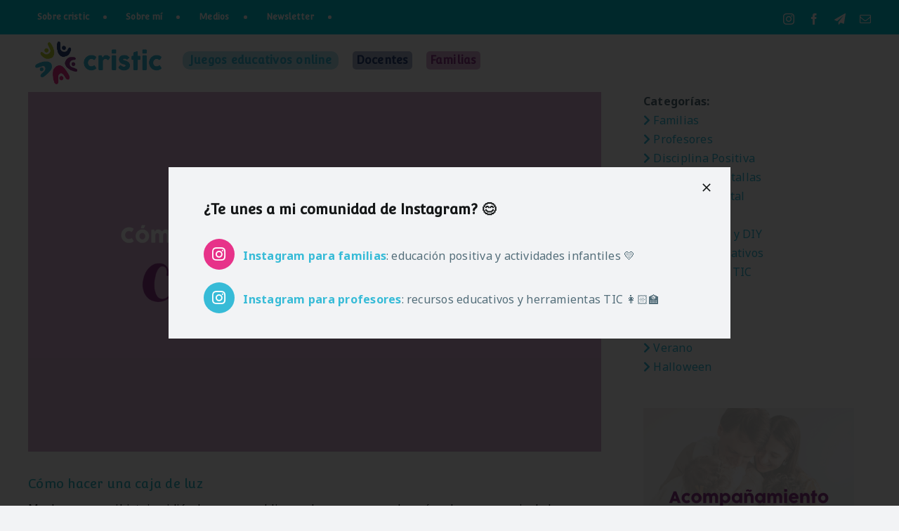

--- FILE ---
content_type: text/html; charset=UTF-8
request_url: https://www.cristic.com/como-hacer-una-caja-de-luz/
body_size: 45883
content:
<!DOCTYPE html>
<html class="avada-html-layout-wide avada-html-header-position-top" dir="ltr" lang="es" prefix="og: https://ogp.me/ns#">
<head>
	<meta http-equiv="X-UA-Compatible" content="IE=edge" />
	<meta http-equiv="Content-Type" content="text/html; charset=utf-8"/>
	<meta name="viewport" content="width=device-width, initial-scale=1" />
	<title>Cómo hacer una caja de luz - cristic.com</title>

		<!-- All in One SEO Pro 4.9.3 - aioseo.com -->
	<meta name="description" content="En este post te traigo un videotutorial sobre cómo hacer una caja de luz o mesa de luz DIY para niños basada en Reggio Emilia." />
	<meta name="robots" content="max-image-preview:large" />
	<meta name="author" content="Cris"/>
	<meta name="p:domain_verify" content="413486946946398255" />
	<link rel="canonical" href="https://www.cristic.com/como-hacer-una-caja-de-luz/" />
	<meta name="generator" content="All in One SEO Pro (AIOSEO) 4.9.3" />
		<meta property="og:locale" content="es_ES" />
		<meta property="og:site_name" content="cristic" />
		<meta property="og:type" content="article" />
		<meta property="og:title" content="Cómo hacer una caja de luz - cristic.com" />
		<meta property="og:description" content="En este post te traigo un videotutorial sobre cómo hacer una caja de luz o mesa de luz DIY para niños basada en Reggio Emilia." />
		<meta property="og:url" content="https://www.cristic.com/como-hacer-una-caja-de-luz/" />
		<meta property="og:image" content="https://www.cristic.com/wp-content/uploads/2017/12/cristic-recursos-educativos-profesores-como-hacer-nieve-caja-mesa-luz-diy-portada.png" />
		<meta property="og:image:secure_url" content="https://www.cristic.com/wp-content/uploads/2017/12/cristic-recursos-educativos-profesores-como-hacer-nieve-caja-mesa-luz-diy-portada.png" />
		<meta property="og:image:width" content="1934" />
		<meta property="og:image:height" content="1216" />
		<meta property="article:section" content="Familias" />
		<meta property="article:published_time" content="2017-12-12T21:36:41+00:00" />
		<meta property="article:modified_time" content="2023-10-01T05:37:01+00:00" />
		<meta property="article:publisher" content="https://www.facebook.com/cristic2day" />
		<meta name="twitter:card" content="summary_large_image" />
		<meta name="twitter:site" content="@cristic2day" />
		<meta name="twitter:title" content="Cómo hacer una mesa de luz - cristic.com" />
		<meta name="twitter:description" content="En este post te traigo un videotutorial sobre cómo hacer una caja de luz o mesa de luz DIY para niños basada en Reggio Emilia." />
		<meta name="twitter:creator" content="@cristic2day" />
		<meta name="twitter:image" content="https://www.cristic.com/wp-content/uploads/2017/12/cristic-recursos-educativos-profesores-como-hacer-nieve-caja-mesa-luz-diy-portada.png" />
		<meta name="twitter:label1" content="Escrito por" />
		<meta name="twitter:data1" content="Cris" />
		<meta name="twitter:label2" content="Tiempo de lectura estimado" />
		<meta name="twitter:data2" content="3 minutos" />
		<script type="application/ld+json" class="aioseo-schema">
			{"@context":"https:\/\/schema.org","@graph":[{"@type":"Article","@id":"https:\/\/www.cristic.com\/como-hacer-una-caja-de-luz\/#article","name":"C\u00f3mo hacer una caja de luz - cristic.com","headline":"C\u00f3mo hacer una caja de luz","author":{"@id":"https:\/\/www.cristic.com\/author\/cristic\/#author"},"publisher":{"@id":"https:\/\/www.cristic.com\/#person"},"image":{"@type":"ImageObject","url":"https:\/\/i0.wp.com\/www.cristic.com\/wp-content\/uploads\/2017\/12\/cristic-recursos-educativos-profesores-como-hacer-nieve-caja-mesa-luz-diy-portada.png?fit=1934%2C1216&ssl=1","width":1934,"height":1216},"datePublished":"2017-12-12T22:36:41+01:00","dateModified":"2023-10-01T06:37:01+01:00","inLanguage":"es-ES","commentCount":5,"mainEntityOfPage":{"@id":"https:\/\/www.cristic.com\/como-hacer-una-caja-de-luz\/#webpage"},"isPartOf":{"@id":"https:\/\/www.cristic.com\/como-hacer-una-caja-de-luz\/#webpage"},"articleSection":"Familias, Manualidades y DIY, Recursos educativos"},{"@type":"BreadcrumbList","@id":"https:\/\/www.cristic.com\/como-hacer-una-caja-de-luz\/#breadcrumblist","itemListElement":[{"@type":"ListItem","@id":"https:\/\/www.cristic.com#listItem","position":1,"name":"Home","item":"https:\/\/www.cristic.com","nextItem":{"@type":"ListItem","@id":"https:\/\/www.cristic.com\/category\/recursos\/#listItem","name":"Recursos educativos"}},{"@type":"ListItem","@id":"https:\/\/www.cristic.com\/category\/recursos\/#listItem","position":2,"name":"Recursos educativos","item":"https:\/\/www.cristic.com\/category\/recursos\/","nextItem":{"@type":"ListItem","@id":"https:\/\/www.cristic.com\/como-hacer-una-caja-de-luz\/#listItem","name":"C\u00f3mo hacer una caja de luz"},"previousItem":{"@type":"ListItem","@id":"https:\/\/www.cristic.com#listItem","name":"Home"}},{"@type":"ListItem","@id":"https:\/\/www.cristic.com\/como-hacer-una-caja-de-luz\/#listItem","position":3,"name":"C\u00f3mo hacer una caja de luz","previousItem":{"@type":"ListItem","@id":"https:\/\/www.cristic.com\/category\/recursos\/#listItem","name":"Recursos educativos"}}]},{"@type":"Person","@id":"https:\/\/www.cristic.com\/#person","name":"Cris","sameAs":["https:\/\/instagram.com\/cristic2day\/"]},{"@type":"Person","@id":"https:\/\/www.cristic.com\/author\/cristic\/#author","url":"https:\/\/www.cristic.com\/author\/cristic\/","name":"Cris","sameAs":["https:\/\/instagram.com\/cristic2day\/"]},{"@type":"WebPage","@id":"https:\/\/www.cristic.com\/como-hacer-una-caja-de-luz\/#webpage","url":"https:\/\/www.cristic.com\/como-hacer-una-caja-de-luz\/","name":"C\u00f3mo hacer una caja de luz - cristic.com","description":"En este post te traigo un videotutorial sobre c\u00f3mo hacer una caja de luz o mesa de luz DIY para ni\u00f1os basada en Reggio Emilia.","inLanguage":"es-ES","isPartOf":{"@id":"https:\/\/www.cristic.com\/#website"},"breadcrumb":{"@id":"https:\/\/www.cristic.com\/como-hacer-una-caja-de-luz\/#breadcrumblist"},"author":{"@id":"https:\/\/www.cristic.com\/author\/cristic\/#author"},"creator":{"@id":"https:\/\/www.cristic.com\/author\/cristic\/#author"},"image":{"@type":"ImageObject","url":"https:\/\/i0.wp.com\/www.cristic.com\/wp-content\/uploads\/2017\/12\/cristic-recursos-educativos-profesores-como-hacer-nieve-caja-mesa-luz-diy-portada.png?fit=1934%2C1216&ssl=1","@id":"https:\/\/www.cristic.com\/como-hacer-una-caja-de-luz\/#mainImage","width":1934,"height":1216},"primaryImageOfPage":{"@id":"https:\/\/www.cristic.com\/como-hacer-una-caja-de-luz\/#mainImage"},"datePublished":"2017-12-12T22:36:41+01:00","dateModified":"2023-10-01T06:37:01+01:00"},{"@type":"WebSite","@id":"https:\/\/www.cristic.com\/#website","url":"https:\/\/www.cristic.com\/","name":"cristic","description":"Recursos educativos para familias, profesores y ni\u00f1os","inLanguage":"es-ES","publisher":{"@id":"https:\/\/www.cristic.com\/#person"}}]}
		</script>
		<!-- All in One SEO Pro -->


<!-- Open Graph Meta Tags generated by Blog2Social 873 - https://www.blog2social.com -->
<meta property="og:title" content="Cómo hacer una caja de luz"/>
<meta property="og:description" content="La mesa de luz (o caja de luz) es un recurso didáctico basado en la pedagogía de Reggio Emilia. En este post te traigo un videotutorial para hacer una caja de luz para niños"/>
<meta property="og:url" content="/como-hacer-una-caja-de-luz/"/>
<meta property="og:image" content="https://www.cristic.com/wp-content/uploads/2017/12/cristic-recursos-educativos-profesores-como-hacer-nieve-caja-mesa-luz-diy-portada.png"/>
<meta property="og:type" content="article"/>
<meta property="og:article:published_time" content="2017-12-12 22:36:41"/>
<meta property="og:article:modified_time" content="2023-10-01 06:37:01"/>
<!-- Open Graph Meta Tags generated by Blog2Social 873 - https://www.blog2social.com -->

<!-- Twitter Card generated by Blog2Social 873 - https://www.blog2social.com -->
<meta name="twitter:card" content="summary">
<meta name="twitter:title" content="Cómo hacer una caja de luz"/>
<meta name="twitter:description" content="La mesa de luz (o caja de luz) es un recurso didáctico basado en la pedagogía de Reggio Emilia. En este post te traigo un videotutorial para hacer una caja de luz para niños"/>
<meta name="twitter:image" content="https://www.cristic.com/wp-content/uploads/2017/12/cristic-recursos-educativos-profesores-como-hacer-nieve-caja-mesa-luz-diy-portada.png"/>
<!-- Twitter Card generated by Blog2Social 873 - https://www.blog2social.com -->
<meta name="author" content="Cris"/>
<link rel='dns-prefetch' href='//www.cristic.com' />
<link rel='dns-prefetch' href='//www.googletagmanager.com' />
<link rel='dns-prefetch' href='//stats.wp.com' />
<link rel='preconnect' href='//i0.wp.com' />
<link rel='preconnect' href='//c0.wp.com' />
<link rel="alternate" type="application/rss+xml" title="cristic &raquo; Feed" href="https://www.cristic.com/feed/" />
<link rel="alternate" type="application/rss+xml" title="cristic &raquo; Feed de los comentarios" href="https://www.cristic.com/comments/feed/" />
								<link rel="icon" href="https://www.cristic.com/wp-content/uploads/2022/07/favicon-cristic.png" type="image/png" />
		
					<!-- Apple Touch Icon -->
						<link rel="apple-touch-icon" sizes="180x180" href="https://www.cristic.com/wp-content/uploads/2023/03/cristic-favicon-180x180-1.png" type="image/png">
		
					<!-- Android Icon -->
						<link rel="icon" sizes="192x192" href="https://www.cristic.com/wp-content/uploads/2023/03/cristic-favicon-192x192-1.png" type="image/png">
		
					<!-- MS Edge Icon -->
						<meta name="msapplication-TileImage" content="https://www.cristic.com/wp-content/uploads/2023/03/cristic-favicon-270x270-1.png" type="image/png">
				<link rel="alternate" type="application/rss+xml" title="cristic &raquo; Comentario Cómo hacer una caja de luz del feed" href="https://www.cristic.com/como-hacer-una-caja-de-luz/feed/" />
<link rel="alternate" title="oEmbed (JSON)" type="application/json+oembed" href="https://www.cristic.com/wp-json/oembed/1.0/embed?url=https%3A%2F%2Fwww.cristic.com%2Fcomo-hacer-una-caja-de-luz%2F" />
<link rel="alternate" title="oEmbed (XML)" type="text/xml+oembed" href="https://www.cristic.com/wp-json/oembed/1.0/embed?url=https%3A%2F%2Fwww.cristic.com%2Fcomo-hacer-una-caja-de-luz%2F&#038;format=xml" />
		<!-- This site uses the Google Analytics by MonsterInsights plugin v9.11.1 - Using Analytics tracking - https://www.monsterinsights.com/ -->
							<script src="//www.googletagmanager.com/gtag/js?id=G-Z0PSVR7JH4"  data-cfasync="false" data-wpfc-render="false" type="text/javascript" async></script>
			<script data-cfasync="false" data-wpfc-render="false" type="text/plain" data-cli-class="cli-blocker-script"  data-cli-script-type="analytics" data-cli-block="true"  data-cli-element-position="head">
				var mi_version = '9.11.1';
				var mi_track_user = true;
				var mi_no_track_reason = '';
								var MonsterInsightsDefaultLocations = {"page_location":"https:\/\/www.cristic.com\/como-hacer-una-caja-de-luz\/?q=\/como-hacer-una-caja-de-luz\/&"};
								if ( typeof MonsterInsightsPrivacyGuardFilter === 'function' ) {
					var MonsterInsightsLocations = (typeof MonsterInsightsExcludeQuery === 'object') ? MonsterInsightsPrivacyGuardFilter( MonsterInsightsExcludeQuery ) : MonsterInsightsPrivacyGuardFilter( MonsterInsightsDefaultLocations );
				} else {
					var MonsterInsightsLocations = (typeof MonsterInsightsExcludeQuery === 'object') ? MonsterInsightsExcludeQuery : MonsterInsightsDefaultLocations;
				}

								var disableStrs = [
										'ga-disable-G-Z0PSVR7JH4',
									];

				/* Function to detect opted out users */
				function __gtagTrackerIsOptedOut() {
					for (var index = 0; index < disableStrs.length; index++) {
						if (document.cookie.indexOf(disableStrs[index] + '=true') > -1) {
							return true;
						}
					}

					return false;
				}

				/* Disable tracking if the opt-out cookie exists. */
				if (__gtagTrackerIsOptedOut()) {
					for (var index = 0; index < disableStrs.length; index++) {
						window[disableStrs[index]] = true;
					}
				}

				/* Opt-out function */
				function __gtagTrackerOptout() {
					for (var index = 0; index < disableStrs.length; index++) {
						document.cookie = disableStrs[index] + '=true; expires=Thu, 31 Dec 2099 23:59:59 UTC; path=/';
						window[disableStrs[index]] = true;
					}
				}

				if ('undefined' === typeof gaOptout) {
					function gaOptout() {
						__gtagTrackerOptout();
					}
				}
								window.dataLayer = window.dataLayer || [];

				window.MonsterInsightsDualTracker = {
					helpers: {},
					trackers: {},
				};
				if (mi_track_user) {
					function __gtagDataLayer() {
						dataLayer.push(arguments);
					}

					function __gtagTracker(type, name, parameters) {
						if (!parameters) {
							parameters = {};
						}

						if (parameters.send_to) {
							__gtagDataLayer.apply(null, arguments);
							return;
						}

						if (type === 'event') {
														parameters.send_to = monsterinsights_frontend.v4_id;
							var hookName = name;
							if (typeof parameters['event_category'] !== 'undefined') {
								hookName = parameters['event_category'] + ':' + name;
							}

							if (typeof MonsterInsightsDualTracker.trackers[hookName] !== 'undefined') {
								MonsterInsightsDualTracker.trackers[hookName](parameters);
							} else {
								__gtagDataLayer('event', name, parameters);
							}
							
						} else {
							__gtagDataLayer.apply(null, arguments);
						}
					}

					__gtagTracker('js', new Date());
					__gtagTracker('set', {
						'developer_id.dZGIzZG': true,
											});
					if ( MonsterInsightsLocations.page_location ) {
						__gtagTracker('set', MonsterInsightsLocations);
					}
										__gtagTracker('config', 'G-Z0PSVR7JH4', {"forceSSL":"true","link_attribution":"true"} );
										window.gtag = __gtagTracker;										(function () {
						/* https://developers.google.com/analytics/devguides/collection/analyticsjs/ */
						/* ga and __gaTracker compatibility shim. */
						var noopfn = function () {
							return null;
						};
						var newtracker = function () {
							return new Tracker();
						};
						var Tracker = function () {
							return null;
						};
						var p = Tracker.prototype;
						p.get = noopfn;
						p.set = noopfn;
						p.send = function () {
							var args = Array.prototype.slice.call(arguments);
							args.unshift('send');
							__gaTracker.apply(null, args);
						};
						var __gaTracker = function () {
							var len = arguments.length;
							if (len === 0) {
								return;
							}
							var f = arguments[len - 1];
							if (typeof f !== 'object' || f === null || typeof f.hitCallback !== 'function') {
								if ('send' === arguments[0]) {
									var hitConverted, hitObject = false, action;
									if ('event' === arguments[1]) {
										if ('undefined' !== typeof arguments[3]) {
											hitObject = {
												'eventAction': arguments[3],
												'eventCategory': arguments[2],
												'eventLabel': arguments[4],
												'value': arguments[5] ? arguments[5] : 1,
											}
										}
									}
									if ('pageview' === arguments[1]) {
										if ('undefined' !== typeof arguments[2]) {
											hitObject = {
												'eventAction': 'page_view',
												'page_path': arguments[2],
											}
										}
									}
									if (typeof arguments[2] === 'object') {
										hitObject = arguments[2];
									}
									if (typeof arguments[5] === 'object') {
										Object.assign(hitObject, arguments[5]);
									}
									if ('undefined' !== typeof arguments[1].hitType) {
										hitObject = arguments[1];
										if ('pageview' === hitObject.hitType) {
											hitObject.eventAction = 'page_view';
										}
									}
									if (hitObject) {
										action = 'timing' === arguments[1].hitType ? 'timing_complete' : hitObject.eventAction;
										hitConverted = mapArgs(hitObject);
										__gtagTracker('event', action, hitConverted);
									}
								}
								return;
							}

							function mapArgs(args) {
								var arg, hit = {};
								var gaMap = {
									'eventCategory': 'event_category',
									'eventAction': 'event_action',
									'eventLabel': 'event_label',
									'eventValue': 'event_value',
									'nonInteraction': 'non_interaction',
									'timingCategory': 'event_category',
									'timingVar': 'name',
									'timingValue': 'value',
									'timingLabel': 'event_label',
									'page': 'page_path',
									'location': 'page_location',
									'title': 'page_title',
									'referrer' : 'page_referrer',
								};
								for (arg in args) {
																		if (!(!args.hasOwnProperty(arg) || !gaMap.hasOwnProperty(arg))) {
										hit[gaMap[arg]] = args[arg];
									} else {
										hit[arg] = args[arg];
									}
								}
								return hit;
							}

							try {
								f.hitCallback();
							} catch (ex) {
							}
						};
						__gaTracker.create = newtracker;
						__gaTracker.getByName = newtracker;
						__gaTracker.getAll = function () {
							return [];
						};
						__gaTracker.remove = noopfn;
						__gaTracker.loaded = true;
						window['__gaTracker'] = __gaTracker;
					})();
									} else {
										console.log("");
					(function () {
						function __gtagTracker() {
							return null;
						}

						window['__gtagTracker'] = __gtagTracker;
						window['gtag'] = __gtagTracker;
					})();
									}
			</script>
							<!-- / Google Analytics by MonsterInsights -->
		<style id='wp-img-auto-sizes-contain-inline-css' type='text/css'>
img:is([sizes=auto i],[sizes^="auto," i]){contain-intrinsic-size:3000px 1500px}
/*# sourceURL=wp-img-auto-sizes-contain-inline-css */
</style>
<link rel='stylesheet' id='sbi_styles-css' href='https://www.cristic.com/wp-content/plugins/instagram-feed/css/sbi-styles.min.css?ver=6.10.0' type='text/css' media='all' />
<style id='wp-emoji-styles-inline-css' type='text/css'>

	img.wp-smiley, img.emoji {
		display: inline !important;
		border: none !important;
		box-shadow: none !important;
		height: 1em !important;
		width: 1em !important;
		margin: 0 0.07em !important;
		vertical-align: -0.1em !important;
		background: none !important;
		padding: 0 !important;
	}
/*# sourceURL=wp-emoji-styles-inline-css */
</style>
<style id='wp-block-library-inline-css' type='text/css'>
:root{--wp-block-synced-color:#7a00df;--wp-block-synced-color--rgb:122,0,223;--wp-bound-block-color:var(--wp-block-synced-color);--wp-editor-canvas-background:#ddd;--wp-admin-theme-color:#007cba;--wp-admin-theme-color--rgb:0,124,186;--wp-admin-theme-color-darker-10:#006ba1;--wp-admin-theme-color-darker-10--rgb:0,107,160.5;--wp-admin-theme-color-darker-20:#005a87;--wp-admin-theme-color-darker-20--rgb:0,90,135;--wp-admin-border-width-focus:2px}@media (min-resolution:192dpi){:root{--wp-admin-border-width-focus:1.5px}}.wp-element-button{cursor:pointer}:root .has-very-light-gray-background-color{background-color:#eee}:root .has-very-dark-gray-background-color{background-color:#313131}:root .has-very-light-gray-color{color:#eee}:root .has-very-dark-gray-color{color:#313131}:root .has-vivid-green-cyan-to-vivid-cyan-blue-gradient-background{background:linear-gradient(135deg,#00d084,#0693e3)}:root .has-purple-crush-gradient-background{background:linear-gradient(135deg,#34e2e4,#4721fb 50%,#ab1dfe)}:root .has-hazy-dawn-gradient-background{background:linear-gradient(135deg,#faaca8,#dad0ec)}:root .has-subdued-olive-gradient-background{background:linear-gradient(135deg,#fafae1,#67a671)}:root .has-atomic-cream-gradient-background{background:linear-gradient(135deg,#fdd79a,#004a59)}:root .has-nightshade-gradient-background{background:linear-gradient(135deg,#330968,#31cdcf)}:root .has-midnight-gradient-background{background:linear-gradient(135deg,#020381,#2874fc)}:root{--wp--preset--font-size--normal:16px;--wp--preset--font-size--huge:42px}.has-regular-font-size{font-size:1em}.has-larger-font-size{font-size:2.625em}.has-normal-font-size{font-size:var(--wp--preset--font-size--normal)}.has-huge-font-size{font-size:var(--wp--preset--font-size--huge)}.has-text-align-center{text-align:center}.has-text-align-left{text-align:left}.has-text-align-right{text-align:right}.has-fit-text{white-space:nowrap!important}#end-resizable-editor-section{display:none}.aligncenter{clear:both}.items-justified-left{justify-content:flex-start}.items-justified-center{justify-content:center}.items-justified-right{justify-content:flex-end}.items-justified-space-between{justify-content:space-between}.screen-reader-text{border:0;clip-path:inset(50%);height:1px;margin:-1px;overflow:hidden;padding:0;position:absolute;width:1px;word-wrap:normal!important}.screen-reader-text:focus{background-color:#ddd;clip-path:none;color:#444;display:block;font-size:1em;height:auto;left:5px;line-height:normal;padding:15px 23px 14px;text-decoration:none;top:5px;width:auto;z-index:100000}html :where(.has-border-color){border-style:solid}html :where([style*=border-top-color]){border-top-style:solid}html :where([style*=border-right-color]){border-right-style:solid}html :where([style*=border-bottom-color]){border-bottom-style:solid}html :where([style*=border-left-color]){border-left-style:solid}html :where([style*=border-width]){border-style:solid}html :where([style*=border-top-width]){border-top-style:solid}html :where([style*=border-right-width]){border-right-style:solid}html :where([style*=border-bottom-width]){border-bottom-style:solid}html :where([style*=border-left-width]){border-left-style:solid}html :where(img[class*=wp-image-]){height:auto;max-width:100%}:where(figure){margin:0 0 1em}html :where(.is-position-sticky){--wp-admin--admin-bar--position-offset:var(--wp-admin--admin-bar--height,0px)}@media screen and (max-width:600px){html :where(.is-position-sticky){--wp-admin--admin-bar--position-offset:0px}}

/*# sourceURL=wp-block-library-inline-css */
</style><style id='global-styles-inline-css' type='text/css'>
:root{--wp--preset--aspect-ratio--square: 1;--wp--preset--aspect-ratio--4-3: 4/3;--wp--preset--aspect-ratio--3-4: 3/4;--wp--preset--aspect-ratio--3-2: 3/2;--wp--preset--aspect-ratio--2-3: 2/3;--wp--preset--aspect-ratio--16-9: 16/9;--wp--preset--aspect-ratio--9-16: 9/16;--wp--preset--color--black: #000000;--wp--preset--color--cyan-bluish-gray: #abb8c3;--wp--preset--color--white: #ffffff;--wp--preset--color--pale-pink: #f78da7;--wp--preset--color--vivid-red: #cf2e2e;--wp--preset--color--luminous-vivid-orange: #ff6900;--wp--preset--color--luminous-vivid-amber: #fcb900;--wp--preset--color--light-green-cyan: #7bdcb5;--wp--preset--color--vivid-green-cyan: #00d084;--wp--preset--color--pale-cyan-blue: #8ed1fc;--wp--preset--color--vivid-cyan-blue: #0693e3;--wp--preset--color--vivid-purple: #9b51e0;--wp--preset--color--awb-color-1: #ffffff;--wp--preset--color--awb-color-2: #f9f9fb;--wp--preset--color--awb-color-3: #f2f3f5;--wp--preset--color--awb-color-4: #37bbd7;--wp--preset--color--awb-color-5: #2a4479;--wp--preset--color--awb-color-6: #434549;--wp--preset--color--awb-color-7: #212326;--wp--preset--color--awb-color-8: #141617;--wp--preset--gradient--vivid-cyan-blue-to-vivid-purple: linear-gradient(135deg,rgb(6,147,227) 0%,rgb(155,81,224) 100%);--wp--preset--gradient--light-green-cyan-to-vivid-green-cyan: linear-gradient(135deg,rgb(122,220,180) 0%,rgb(0,208,130) 100%);--wp--preset--gradient--luminous-vivid-amber-to-luminous-vivid-orange: linear-gradient(135deg,rgb(252,185,0) 0%,rgb(255,105,0) 100%);--wp--preset--gradient--luminous-vivid-orange-to-vivid-red: linear-gradient(135deg,rgb(255,105,0) 0%,rgb(207,46,46) 100%);--wp--preset--gradient--very-light-gray-to-cyan-bluish-gray: linear-gradient(135deg,rgb(238,238,238) 0%,rgb(169,184,195) 100%);--wp--preset--gradient--cool-to-warm-spectrum: linear-gradient(135deg,rgb(74,234,220) 0%,rgb(151,120,209) 20%,rgb(207,42,186) 40%,rgb(238,44,130) 60%,rgb(251,105,98) 80%,rgb(254,248,76) 100%);--wp--preset--gradient--blush-light-purple: linear-gradient(135deg,rgb(255,206,236) 0%,rgb(152,150,240) 100%);--wp--preset--gradient--blush-bordeaux: linear-gradient(135deg,rgb(254,205,165) 0%,rgb(254,45,45) 50%,rgb(107,0,62) 100%);--wp--preset--gradient--luminous-dusk: linear-gradient(135deg,rgb(255,203,112) 0%,rgb(199,81,192) 50%,rgb(65,88,208) 100%);--wp--preset--gradient--pale-ocean: linear-gradient(135deg,rgb(255,245,203) 0%,rgb(182,227,212) 50%,rgb(51,167,181) 100%);--wp--preset--gradient--electric-grass: linear-gradient(135deg,rgb(202,248,128) 0%,rgb(113,206,126) 100%);--wp--preset--gradient--midnight: linear-gradient(135deg,rgb(2,3,129) 0%,rgb(40,116,252) 100%);--wp--preset--font-size--small: 12px;--wp--preset--font-size--medium: 20px;--wp--preset--font-size--large: 24px;--wp--preset--font-size--x-large: 42px;--wp--preset--font-size--normal: 16px;--wp--preset--font-size--xlarge: 32px;--wp--preset--font-size--huge: 48px;--wp--preset--spacing--20: 0.44rem;--wp--preset--spacing--30: 0.67rem;--wp--preset--spacing--40: 1rem;--wp--preset--spacing--50: 1.5rem;--wp--preset--spacing--60: 2.25rem;--wp--preset--spacing--70: 3.38rem;--wp--preset--spacing--80: 5.06rem;--wp--preset--shadow--natural: 6px 6px 9px rgba(0, 0, 0, 0.2);--wp--preset--shadow--deep: 12px 12px 50px rgba(0, 0, 0, 0.4);--wp--preset--shadow--sharp: 6px 6px 0px rgba(0, 0, 0, 0.2);--wp--preset--shadow--outlined: 6px 6px 0px -3px rgb(255, 255, 255), 6px 6px rgb(0, 0, 0);--wp--preset--shadow--crisp: 6px 6px 0px rgb(0, 0, 0);}:where(.is-layout-flex){gap: 0.5em;}:where(.is-layout-grid){gap: 0.5em;}body .is-layout-flex{display: flex;}.is-layout-flex{flex-wrap: wrap;align-items: center;}.is-layout-flex > :is(*, div){margin: 0;}body .is-layout-grid{display: grid;}.is-layout-grid > :is(*, div){margin: 0;}:where(.wp-block-columns.is-layout-flex){gap: 2em;}:where(.wp-block-columns.is-layout-grid){gap: 2em;}:where(.wp-block-post-template.is-layout-flex){gap: 1.25em;}:where(.wp-block-post-template.is-layout-grid){gap: 1.25em;}.has-black-color{color: var(--wp--preset--color--black) !important;}.has-cyan-bluish-gray-color{color: var(--wp--preset--color--cyan-bluish-gray) !important;}.has-white-color{color: var(--wp--preset--color--white) !important;}.has-pale-pink-color{color: var(--wp--preset--color--pale-pink) !important;}.has-vivid-red-color{color: var(--wp--preset--color--vivid-red) !important;}.has-luminous-vivid-orange-color{color: var(--wp--preset--color--luminous-vivid-orange) !important;}.has-luminous-vivid-amber-color{color: var(--wp--preset--color--luminous-vivid-amber) !important;}.has-light-green-cyan-color{color: var(--wp--preset--color--light-green-cyan) !important;}.has-vivid-green-cyan-color{color: var(--wp--preset--color--vivid-green-cyan) !important;}.has-pale-cyan-blue-color{color: var(--wp--preset--color--pale-cyan-blue) !important;}.has-vivid-cyan-blue-color{color: var(--wp--preset--color--vivid-cyan-blue) !important;}.has-vivid-purple-color{color: var(--wp--preset--color--vivid-purple) !important;}.has-black-background-color{background-color: var(--wp--preset--color--black) !important;}.has-cyan-bluish-gray-background-color{background-color: var(--wp--preset--color--cyan-bluish-gray) !important;}.has-white-background-color{background-color: var(--wp--preset--color--white) !important;}.has-pale-pink-background-color{background-color: var(--wp--preset--color--pale-pink) !important;}.has-vivid-red-background-color{background-color: var(--wp--preset--color--vivid-red) !important;}.has-luminous-vivid-orange-background-color{background-color: var(--wp--preset--color--luminous-vivid-orange) !important;}.has-luminous-vivid-amber-background-color{background-color: var(--wp--preset--color--luminous-vivid-amber) !important;}.has-light-green-cyan-background-color{background-color: var(--wp--preset--color--light-green-cyan) !important;}.has-vivid-green-cyan-background-color{background-color: var(--wp--preset--color--vivid-green-cyan) !important;}.has-pale-cyan-blue-background-color{background-color: var(--wp--preset--color--pale-cyan-blue) !important;}.has-vivid-cyan-blue-background-color{background-color: var(--wp--preset--color--vivid-cyan-blue) !important;}.has-vivid-purple-background-color{background-color: var(--wp--preset--color--vivid-purple) !important;}.has-black-border-color{border-color: var(--wp--preset--color--black) !important;}.has-cyan-bluish-gray-border-color{border-color: var(--wp--preset--color--cyan-bluish-gray) !important;}.has-white-border-color{border-color: var(--wp--preset--color--white) !important;}.has-pale-pink-border-color{border-color: var(--wp--preset--color--pale-pink) !important;}.has-vivid-red-border-color{border-color: var(--wp--preset--color--vivid-red) !important;}.has-luminous-vivid-orange-border-color{border-color: var(--wp--preset--color--luminous-vivid-orange) !important;}.has-luminous-vivid-amber-border-color{border-color: var(--wp--preset--color--luminous-vivid-amber) !important;}.has-light-green-cyan-border-color{border-color: var(--wp--preset--color--light-green-cyan) !important;}.has-vivid-green-cyan-border-color{border-color: var(--wp--preset--color--vivid-green-cyan) !important;}.has-pale-cyan-blue-border-color{border-color: var(--wp--preset--color--pale-cyan-blue) !important;}.has-vivid-cyan-blue-border-color{border-color: var(--wp--preset--color--vivid-cyan-blue) !important;}.has-vivid-purple-border-color{border-color: var(--wp--preset--color--vivid-purple) !important;}.has-vivid-cyan-blue-to-vivid-purple-gradient-background{background: var(--wp--preset--gradient--vivid-cyan-blue-to-vivid-purple) !important;}.has-light-green-cyan-to-vivid-green-cyan-gradient-background{background: var(--wp--preset--gradient--light-green-cyan-to-vivid-green-cyan) !important;}.has-luminous-vivid-amber-to-luminous-vivid-orange-gradient-background{background: var(--wp--preset--gradient--luminous-vivid-amber-to-luminous-vivid-orange) !important;}.has-luminous-vivid-orange-to-vivid-red-gradient-background{background: var(--wp--preset--gradient--luminous-vivid-orange-to-vivid-red) !important;}.has-very-light-gray-to-cyan-bluish-gray-gradient-background{background: var(--wp--preset--gradient--very-light-gray-to-cyan-bluish-gray) !important;}.has-cool-to-warm-spectrum-gradient-background{background: var(--wp--preset--gradient--cool-to-warm-spectrum) !important;}.has-blush-light-purple-gradient-background{background: var(--wp--preset--gradient--blush-light-purple) !important;}.has-blush-bordeaux-gradient-background{background: var(--wp--preset--gradient--blush-bordeaux) !important;}.has-luminous-dusk-gradient-background{background: var(--wp--preset--gradient--luminous-dusk) !important;}.has-pale-ocean-gradient-background{background: var(--wp--preset--gradient--pale-ocean) !important;}.has-electric-grass-gradient-background{background: var(--wp--preset--gradient--electric-grass) !important;}.has-midnight-gradient-background{background: var(--wp--preset--gradient--midnight) !important;}.has-small-font-size{font-size: var(--wp--preset--font-size--small) !important;}.has-medium-font-size{font-size: var(--wp--preset--font-size--medium) !important;}.has-large-font-size{font-size: var(--wp--preset--font-size--large) !important;}.has-x-large-font-size{font-size: var(--wp--preset--font-size--x-large) !important;}
/*# sourceURL=global-styles-inline-css */
</style>

<style id='classic-theme-styles-inline-css' type='text/css'>
/*! This file is auto-generated */
.wp-block-button__link{color:#fff;background-color:#32373c;border-radius:9999px;box-shadow:none;text-decoration:none;padding:calc(.667em + 2px) calc(1.333em + 2px);font-size:1.125em}.wp-block-file__button{background:#32373c;color:#fff;text-decoration:none}
/*# sourceURL=/wp-includes/css/classic-themes.min.css */
</style>
<link rel='stylesheet' id='contact-form-7-css' href='https://www.cristic.com/wp-content/plugins/contact-form-7/includes/css/styles.css?ver=6.1.4' type='text/css' media='all' />
<link rel='stylesheet' id='cookie-law-info-css' href='https://www.cristic.com/wp-content/plugins/cookie-law-info/legacy/public/css/cookie-law-info-public.css?ver=3.3.9.1' type='text/css' media='all' />
<link rel='stylesheet' id='cookie-law-info-gdpr-css' href='https://www.cristic.com/wp-content/plugins/cookie-law-info/legacy/public/css/cookie-law-info-gdpr.css?ver=3.3.9.1' type='text/css' media='all' />
<link rel='stylesheet' id='wp-show-posts-css' href='https://www.cristic.com/wp-content/plugins/wp-show-posts/css/wp-show-posts-min.css?ver=1.1.6' type='text/css' media='all' />
<link rel='stylesheet' id='jetpack-subscriptions-css' href='https://c0.wp.com/p/jetpack/15.4/_inc/build/subscriptions/subscriptions.min.css' type='text/css' media='all' />
<link rel='stylesheet' id='fusion-dynamic-css-css' href='https://www.cristic.com/wp-content/uploads/fusion-styles/734f38095e58bcd71ebcc0dda665838a.min.css?ver=3.14.2' type='text/css' media='all' />
<script type="text/plain" data-cli-class="cli-blocker-script"  data-cli-script-type="analytics" data-cli-block="true"  data-cli-element-position="head" src="https://www.cristic.com/wp-content/plugins/google-analytics-for-wordpress/assets/js/frontend-gtag.min.js?ver=9.11.1" id="monsterinsights-frontend-script-js" async="async" data-wp-strategy="async"></script>
<script data-cfasync="false" data-wpfc-render="false" type="text/javascript" id='monsterinsights-frontend-script-js-extra'>/* <![CDATA[ */
var monsterinsights_frontend = {"js_events_tracking":"true","download_extensions":"doc,pdf,ppt,zip,xls,docx,pptx,xlsx","inbound_paths":"[{\"path\":\"\\\/go\\\/\",\"label\":\"affiliate\"},{\"path\":\"\\\/recommend\\\/\",\"label\":\"affiliate\"}]","home_url":"https:\/\/www.cristic.com","hash_tracking":"false","v4_id":"G-Z0PSVR7JH4"};/* ]]> */
</script>
<script type="text/javascript" src="https://c0.wp.com/c/6.9/wp-includes/js/jquery/jquery.min.js" id="jquery-core-js"></script>
<script type="text/javascript" src="https://c0.wp.com/c/6.9/wp-includes/js/jquery/jquery-migrate.min.js" id="jquery-migrate-js"></script>
<script type="text/javascript" id="cookie-law-info-js-extra">
/* <![CDATA[ */
var Cli_Data = {"nn_cookie_ids":[],"cookielist":[],"non_necessary_cookies":{"analytics":["_gat","_ga","_gid"]},"ccpaEnabled":"","ccpaRegionBased":"","ccpaBarEnabled":"","strictlyEnabled":["necessary","obligatoire"],"ccpaType":"gdpr","js_blocking":"1","custom_integration":"","triggerDomRefresh":"","secure_cookies":""};
var cli_cookiebar_settings = {"animate_speed_hide":"500","animate_speed_show":"500","background":"#FFF","border":"#b1a6a6c2","border_on":"","button_1_button_colour":"#37b9c7","button_1_button_hover":"#2c949f","button_1_link_colour":"#fff","button_1_as_button":"1","button_1_new_win":"","button_2_button_colour":"#333","button_2_button_hover":"#292929","button_2_link_colour":"#37b9c7","button_2_as_button":"","button_2_hidebar":"","button_3_button_colour":"#000000","button_3_button_hover":"#000000","button_3_link_colour":"#ffffff","button_3_as_button":"1","button_3_new_win":"","button_4_button_colour":"#cccccc","button_4_button_hover":"#a3a3a3","button_4_link_colour":"#000000","button_4_as_button":"1","button_7_button_colour":"#61a229","button_7_button_hover":"#4e8221","button_7_link_colour":"#fff","button_7_as_button":"1","button_7_new_win":"","font_family":"inherit","header_fix":"","notify_animate_hide":"1","notify_animate_show":"","notify_div_id":"#cookie-law-info-bar","notify_position_horizontal":"right","notify_position_vertical":"bottom","scroll_close":"1","scroll_close_reload":"","accept_close_reload":"","reject_close_reload":"","showagain_tab":"","showagain_background":"#fff","showagain_border":"#000","showagain_div_id":"#cookie-law-info-again","showagain_x_position":"100px","text":"#333333","show_once_yn":"1","show_once":"0000","logging_on":"","as_popup":"","popup_overlay":"1","bar_heading_text":"","cookie_bar_as":"banner","popup_showagain_position":"bottom-right","widget_position":"left"};
var log_object = {"ajax_url":"https://www.cristic.com/wp-admin/admin-ajax.php"};
//# sourceURL=cookie-law-info-js-extra
/* ]]> */
</script>
<script type="text/javascript" src="https://www.cristic.com/wp-content/plugins/cookie-law-info/legacy/public/js/cookie-law-info-public.js?ver=3.3.9.1" id="cookie-law-info-js"></script>

<!-- Fragmento de código de la etiqueta de Google (gtag.js) añadida por Site Kit -->
<!-- Fragmento de código de Google Analytics añadido por Site Kit -->
<script type="text/javascript" src="https://www.googletagmanager.com/gtag/js?id=G-LM70VGGXQR" id="google_gtagjs-js" async></script>
<script type="text/javascript" id="google_gtagjs-js-after">
/* <![CDATA[ */
window.dataLayer = window.dataLayer || [];function gtag(){dataLayer.push(arguments);}
gtag("set","linker",{"domains":["www.cristic.com"]});
gtag("js", new Date());
gtag("set", "developer_id.dZTNiMT", true);
gtag("config", "G-LM70VGGXQR");
//# sourceURL=google_gtagjs-js-after
/* ]]> */
</script>
<script></script><link rel="https://api.w.org/" href="https://www.cristic.com/wp-json/" /><link rel="alternate" title="JSON" type="application/json" href="https://www.cristic.com/wp-json/wp/v2/posts/15914" /><link rel="EditURI" type="application/rsd+xml" title="RSD" href="https://www.cristic.com/xmlrpc.php?rsd" />
<meta name="generator" content="WordPress 6.9" />
<link rel='shortlink' href='https://www.cristic.com/?p=15914' />
<meta name="generator" content="Site Kit by Google 1.170.0" />	<style>img#wpstats{display:none}</style>
		<link rel="preload" href="https://www.cristic.com/wp-content/themes/Avada/includes/lib/assets/fonts/icomoon/awb-icons.woff" as="font" type="font/woff" crossorigin><link rel="preload" href="//www.cristic.com/wp-content/themes/Avada/includes/lib/assets/fonts/fontawesome/webfonts/fa-brands-400.woff2" as="font" type="font/woff2" crossorigin><link rel="preload" href="//www.cristic.com/wp-content/themes/Avada/includes/lib/assets/fonts/fontawesome/webfonts/fa-regular-400.woff2" as="font" type="font/woff2" crossorigin><link rel="preload" href="//www.cristic.com/wp-content/themes/Avada/includes/lib/assets/fonts/fontawesome/webfonts/fa-solid-900.woff2" as="font" type="font/woff2" crossorigin><style type="text/css" id="css-fb-visibility">@media screen and (max-width: 640px){.fusion-no-small-visibility{display:none !important;}body .sm-text-align-center{text-align:center !important;}body .sm-text-align-left{text-align:left !important;}body .sm-text-align-right{text-align:right !important;}body .sm-text-align-justify{text-align:justify !important;}body .sm-flex-align-center{justify-content:center !important;}body .sm-flex-align-flex-start{justify-content:flex-start !important;}body .sm-flex-align-flex-end{justify-content:flex-end !important;}body .sm-mx-auto{margin-left:auto !important;margin-right:auto !important;}body .sm-ml-auto{margin-left:auto !important;}body .sm-mr-auto{margin-right:auto !important;}body .fusion-absolute-position-small{position:absolute;width:100%;}.awb-sticky.awb-sticky-small{ position: sticky; top: var(--awb-sticky-offset,0); }}@media screen and (min-width: 641px) and (max-width: 1024px){.fusion-no-medium-visibility{display:none !important;}body .md-text-align-center{text-align:center !important;}body .md-text-align-left{text-align:left !important;}body .md-text-align-right{text-align:right !important;}body .md-text-align-justify{text-align:justify !important;}body .md-flex-align-center{justify-content:center !important;}body .md-flex-align-flex-start{justify-content:flex-start !important;}body .md-flex-align-flex-end{justify-content:flex-end !important;}body .md-mx-auto{margin-left:auto !important;margin-right:auto !important;}body .md-ml-auto{margin-left:auto !important;}body .md-mr-auto{margin-right:auto !important;}body .fusion-absolute-position-medium{position:absolute;width:100%;}.awb-sticky.awb-sticky-medium{ position: sticky; top: var(--awb-sticky-offset,0); }}@media screen and (min-width: 1025px){.fusion-no-large-visibility{display:none !important;}body .lg-text-align-center{text-align:center !important;}body .lg-text-align-left{text-align:left !important;}body .lg-text-align-right{text-align:right !important;}body .lg-text-align-justify{text-align:justify !important;}body .lg-flex-align-center{justify-content:center !important;}body .lg-flex-align-flex-start{justify-content:flex-start !important;}body .lg-flex-align-flex-end{justify-content:flex-end !important;}body .lg-mx-auto{margin-left:auto !important;margin-right:auto !important;}body .lg-ml-auto{margin-left:auto !important;}body .lg-mr-auto{margin-right:auto !important;}body .fusion-absolute-position-large{position:absolute;width:100%;}.awb-sticky.awb-sticky-large{ position: sticky; top: var(--awb-sticky-offset,0); }}</style><meta name="generator" content="Powered by WPBakery Page Builder - drag and drop page builder for WordPress."/>
<meta name="generator" content="Powered by Slider Revolution 6.6.14 - responsive, Mobile-Friendly Slider Plugin for WordPress with comfortable drag and drop interface." />
<script>function setREVStartSize(e){
			//window.requestAnimationFrame(function() {
				window.RSIW = window.RSIW===undefined ? window.innerWidth : window.RSIW;
				window.RSIH = window.RSIH===undefined ? window.innerHeight : window.RSIH;
				try {
					var pw = document.getElementById(e.c).parentNode.offsetWidth,
						newh;
					pw = pw===0 || isNaN(pw) || (e.l=="fullwidth" || e.layout=="fullwidth") ? window.RSIW : pw;
					e.tabw = e.tabw===undefined ? 0 : parseInt(e.tabw);
					e.thumbw = e.thumbw===undefined ? 0 : parseInt(e.thumbw);
					e.tabh = e.tabh===undefined ? 0 : parseInt(e.tabh);
					e.thumbh = e.thumbh===undefined ? 0 : parseInt(e.thumbh);
					e.tabhide = e.tabhide===undefined ? 0 : parseInt(e.tabhide);
					e.thumbhide = e.thumbhide===undefined ? 0 : parseInt(e.thumbhide);
					e.mh = e.mh===undefined || e.mh=="" || e.mh==="auto" ? 0 : parseInt(e.mh,0);
					if(e.layout==="fullscreen" || e.l==="fullscreen")
						newh = Math.max(e.mh,window.RSIH);
					else{
						e.gw = Array.isArray(e.gw) ? e.gw : [e.gw];
						for (var i in e.rl) if (e.gw[i]===undefined || e.gw[i]===0) e.gw[i] = e.gw[i-1];
						e.gh = e.el===undefined || e.el==="" || (Array.isArray(e.el) && e.el.length==0)? e.gh : e.el;
						e.gh = Array.isArray(e.gh) ? e.gh : [e.gh];
						for (var i in e.rl) if (e.gh[i]===undefined || e.gh[i]===0) e.gh[i] = e.gh[i-1];
											
						var nl = new Array(e.rl.length),
							ix = 0,
							sl;
						e.tabw = e.tabhide>=pw ? 0 : e.tabw;
						e.thumbw = e.thumbhide>=pw ? 0 : e.thumbw;
						e.tabh = e.tabhide>=pw ? 0 : e.tabh;
						e.thumbh = e.thumbhide>=pw ? 0 : e.thumbh;
						for (var i in e.rl) nl[i] = e.rl[i]<window.RSIW ? 0 : e.rl[i];
						sl = nl[0];
						for (var i in nl) if (sl>nl[i] && nl[i]>0) { sl = nl[i]; ix=i;}
						var m = pw>(e.gw[ix]+e.tabw+e.thumbw) ? 1 : (pw-(e.tabw+e.thumbw)) / (e.gw[ix]);
						newh =  (e.gh[ix] * m) + (e.tabh + e.thumbh);
					}
					var el = document.getElementById(e.c);
					if (el!==null && el) el.style.height = newh+"px";
					el = document.getElementById(e.c+"_wrapper");
					if (el!==null && el) {
						el.style.height = newh+"px";
						el.style.display = "block";
					}
				} catch(e){
					console.log("Failure at Presize of Slider:" + e)
				}
			//});
		  };</script>
		<style type="text/css" id="wp-custom-css">
			@import url('https://fonts.googleapis.com/css2?family=Convergence&display=swap');
@import url('https://fonts.googleapis.com/css2?family=Noto+Sans:ital,wght@0,100;0,200;0,300;0,400;0,500;0,600;0,700;0,800;0,900;1,100;1,200;1,300;1,400;1,500;1,600;1,700;1,800;1,900&display=swap');

.fusion-secondary-header {
	background-color: #00c7d4;
}

h1,h2,h3,h4,h5,h6{
	font-family: 'Convergence', sans-serif!important;
}

body{
	color:#546E7A!important;
	font-family: 'Noto Sans', sans-serif;
}
.menu-text{
	font-family: 'Convergence', sans-serif!important;
	font-weight:600!important;
	color:#37BBD7!important;
}
.fusion-search-overlay{display:none!important;}
img.emoji{
	color:#37BBD7!important;
}
/*.fusion-header-wrapper .fusion-row{
	max-width:80%!important;
}*/

#main{padding:0!important;}
.fusion-logo{margin:10px!important;}
.fusion-logo img{width:180px!important;}

#menu-menu-top a span {
	color: #fff !important;
}
.fusion-secondary-menu>ul>li {
    border-color: transparent;
	  position: relative;
}
.fusion-secondary-menu>ul>li a{
	  position: relative;
}
.fusion-secondary-menu>ul>li a:after {
    content: "";
    background: #fff;
    width: 5px;
    height: 5px;
    display: block;
    border-radius: 5px;
	margin-left: 20px;
}
.fusion-secondary-menu>ul>li.menu-item-17365 a:after {
    display: none;
}
#sidebar .widget h3 {
    font-size: 15px;
    font-family: "Noto Sans", Arial, Helvetica, sans-serif;
    color: #00c7d4;
    background: #fff;
    padding: 2px 0 4px;
    text-decoration: none;
    position: relative;
    font-weight: bold;
    color: #333333;
}

.wpb_widgetised_column .widget li a {
	  display: block;
    padding: 10px 10px 10px 12px;
    border-bottom: 1px solid #e7e6e6;
    color: #37b9c7;
	  font-size: 20px;
    line-height: 24px;
}

.wpb_widgetised_column .widget-title, #media_image-3 {
	  margin-top: 80px;
}

.wpb_widgetised_column #categories-2 .widget-title {
	  margin-top: 0;
}
#text-26 {
	 margin-bottom: 80px;
}

.fusion-main-menu>ul>li{
	padding-right:0!important;
	padding-left:20px!important;
}
.related-posts{margin-bottom:80px;}
.wpb_button, .wpb_content_element, ul.wpb_thumbnails-fluid>li, .title-heading-left{margin:0!important;}

.azul::before{	content: url(https://www.cristic.com/wp-content/uploads/2022/08/azul.png);
    position: absolute;
    top:215px;
    left: -40%;
}

#borde .fusion-fullwidth{
	border:none!important;
}
.gt_switcher_wrapper{top:9px!important;position:absolute!important;}

.sidebar-traduccion select, #subscribe-email input {
    font-family: 'Convergence', sans-serif !important;
}















@media screen and (max-width: 1200px){
	/*.page-template .post-content{width: 85%!important;margin-left: 7%!important;}*/
	/*.fusion-body .fusion-flex-container{
		padding:5%!important;
	}*/
	#post-17213 .azul::before {
    top: 350px;
}
	#post-17213 .vc_custom_1660224971408{margin-top:50px!important;}
		.avada_portfolio-template-default{padding:3%!important;background:#fff!important;}
}

@media screen and (max-width: 600px) {
	.fusion-social-networks{
	float:left;
	margin-left:10%!important;
}
	.fusion-secondary-header{
		height:50px!important;
		padding:10px!important;
	}
	.azul::before{	content: url(https://www.cristic.com/wp-content/uploads/2022/08/azul.png);
 display:none;
}
	.page-template .post-content p{
    text-align: justify;
	}
	/*.page-template .post-content{width: 85%!important;
    margin-left: 7%!important;}
	.fusion-body .fusion-flex-container{
		padding:8%!important;
	}*/
	.page-id-17213 .post-content{width: 100%!important;
    margin-left: 0!important;}
	.avada_portfolio-template-default{padding:5%!important;background:#fff!important;}
	
	.sidebar-traduccion .widget_transposh select {
		margin-top: -10px;
	}
}

.menu-color1 a span {
	background:#B7E4F0;
	color:#37BBD7!important;
	padding:5px 10px;
	border-radius:10px
}

.menu-color2 a span {
	padding:5px!important;
	background:#AAB4CA!important;
	border-radius:5px!important;
	color:#2A4479!important;
}

.menu-color3 a span {
	padding:5px!important;
	background:#D4B1D0!important;
	border-radius:5px!important;
	color:#8E3889!important;
}

.menu-color4 a span {
  padding:5px!important;
	background:#2A4479!important;
	border-radius:5px!important;
	color:#fff!important;
}

.menu-color2 ul li.color-submenu2 a span {
	padding:5px!important;
	background:#AAB4CA!important;
	border-radius:5px!important;
	color:#2A4479!important;
}

.menu-color3 ul li.color-submenu3 a span {
	padding:5px!important;
	background:#D4B1D0!important;
	border-radius:5px!important;
	color:#8E3889!important;
}

.menu-color4 ul li.color-submenu4 a span {
	padding:5px!important;
	background:#2A4479!important;
	border-radius:5px!important;
	color:#fff!important;
}

#menu-item-21030 a{
		color: #2A4479!important;
}
.search-menu a:after, .search-menu a{
	display:none!important;
}

.fusion-filters {
    margin-top: 110px;
}

.wp-block-button__link {
	  background-color: #37bbd7;
    border: none;
    border-radius: 10px;
}

.fusion-secondary-menu-icon {
	  background: transparent;
}

.fusion-menu-cart .fusion-secondary-menu-icon .menu-text {
    width: 50%;
}

.fusion-menu-cart .fusion-secondary-menu-icon .menu-text:after {
	display: none;
}

.fusion-main-menu {
	float: left;
}

.fusion-main-menu .sub-menu {
	min-width: 340px;	
}

.fusion-megamenu-wrapper {
	left: 0 !important;
}

#menu-menu-top .fusion-secondary-menu-cart a span 
 {
	 color: transparent !important;
}

.fusion-secondary-menu-icon .menu-text:before {
    color: #fff !important;
}

.fusion-secondary-menu-cart .fusion-secondary-menu-icon:after {
	  display: none;
}









		</style>
				<script type="text/javascript">
			var doc = document.documentElement;
			doc.setAttribute( 'data-useragent', navigator.userAgent );
		</script>
		<noscript><style> .wpb_animate_when_almost_visible { opacity: 1; }</style></noscript><script type="text/plain" data-cli-class="cli-blocker-script"  data-cli-script-type="analytics" data-cli-block="true"  data-cli-element-position="head">
  (function(i,s,o,g,r,a,m){i['GoogleAnalyticsObject']=r;i[r]=i[r]||function(){
  (i[r].q=i[r].q||[]).push(arguments)},i[r].l=1*new Date();a=s.createElement(o),
  m=s.getElementsByTagName(o)[0];a.async=1;a.src=g;m.parentNode.insertBefore(a,m)
  })(window,document,'script','//www.google-analytics.com/analytics.js','ga');

  ga('create', 'UA-12167342-3', 'auto');
  ga('require', 'displayfeatures');
  ga('send', 'pageview');

</script>
	<link rel='stylesheet' id='cookie-law-info-table-css' href='https://www.cristic.com/wp-content/plugins/cookie-law-info/legacy/public/css/cookie-law-info-table.css?ver=3.3.9.1' type='text/css' media='all' />
<link rel='stylesheet' id='rs-plugin-settings-css' href='https://www.cristic.com/wp-content/plugins/revslider/public/assets/css/rs6.css?ver=6.6.14' type='text/css' media='all' />
<style id='rs-plugin-settings-inline-css' type='text/css'>
#rs-demo-id {}
/*# sourceURL=rs-plugin-settings-inline-css */
</style>
</head>

<body class="wp-singular post-template-default single single-post postid-15914 single-format-standard wp-theme-Avada has-sidebar fusion-image-hovers fusion-pagination-sizing fusion-button_type-flat fusion-button_span-no fusion-button_gradient-linear avada-image-rollover-circle-yes avada-image-rollover-yes avada-image-rollover-direction-fade wpb-js-composer js-comp-ver-8.7.2 vc_responsive fusion-body ltr no-tablet-sticky-header no-mobile-sticky-header no-mobile-slidingbar no-mobile-totop avada-has-rev-slider-styles fusion-disable-outline fusion-sub-menu-fade mobile-logo-pos-left layout-wide-mode avada-has-boxed-modal-shadow- layout-scroll-offset-full avada-has-zero-margin-offset-top fusion-top-header menu-text-align-center mobile-menu-design-modern fusion-show-pagination-text fusion-header-layout-v3 avada-responsive avada-footer-fx-none avada-menu-highlight-style-bar fusion-search-form-clean fusion-main-menu-search-overlay fusion-avatar-circle avada-dropdown-styles avada-blog-layout-large avada-blog-archive-layout-grid avada-header-shadow-no avada-menu-icon-position-left avada-has-mainmenu-dropdown-divider avada-has-main-nav-search-icon avada-has-breadcrumb-mobile-hidden avada-has-titlebar-hide avada-header-border-color-full-transparent avada-has-pagination-width_height avada-flyout-menu-direction-fade avada-ec-views-v1" data-awb-post-id="15914">
		<a class="skip-link screen-reader-text" href="#content">Saltar al contenido</a>

	<div id="boxed-wrapper">
		
		<div id="wrapper" class="fusion-wrapper">
			<div id="home" style="position:relative;top:-1px;"></div>
							
					
			<header class="fusion-header-wrapper">
				<div class="fusion-header-v3 fusion-logo-alignment fusion-logo-left fusion-sticky-menu- fusion-sticky-logo-1 fusion-mobile-logo-1  fusion-mobile-menu-design-modern">
					
<div class="fusion-secondary-header">
	<div class="fusion-row">
					<div class="fusion-alignleft">
				<nav class="fusion-secondary-menu" role="navigation" aria-label="Menú secundario"><ul id="menu-menu-top" class="menu"><li  id="menu-item-17363"  class="menu-item menu-item-type-post_type menu-item-object-page menu-item-17363"  data-item-id="17363"><a  href="https://www.cristic.com/sobre-cristic/" class="fusion-bar-highlight"><span class="menu-text">Sobre cristic</span></a></li><li  id="menu-item-28525"  class="menu-item menu-item-type-post_type menu-item-object-page menu-item-28525"  data-item-id="28525"><a  href="https://www.cristic.com/sobre-mi/" class="fusion-bar-highlight"><span class="menu-text">Sobre mí</span></a></li><li  id="menu-item-33030"  class="menu-item menu-item-type-post_type menu-item-object-page menu-item-33030"  data-item-id="33030"><a  href="https://www.cristic.com/medios/" class="fusion-bar-highlight"><span class="menu-text">Medios</span></a></li><li  id="menu-item-27283"  class="menu-item menu-item-type-post_type menu-item-object-page menu-item-27283"  data-item-id="27283"><a  href="https://www.cristic.com/suscribete/" class="fusion-bar-highlight"><span class="menu-text">Newsletter</span></a></li></ul></nav><nav class="fusion-mobile-nav-holder fusion-mobile-menu-text-align-left" aria-label="Menú movil secundario"></nav>			</div>
							<div class="fusion-alignright">
				<div class="fusion-social-links-header"><div class="fusion-social-networks"><div class="fusion-social-networks-wrapper"><a  class="fusion-social-network-icon fusion-tooltip fusion-instagram awb-icon-instagram" style data-placement="bottom" data-title="Instagram" data-toggle="tooltip" title="Instagram" href="https://www.instagram.com/cristic2day/" target="_blank" rel="noopener noreferrer"><span class="screen-reader-text">Instagram</span></a><a  class="fusion-social-network-icon fusion-tooltip fusion-facebook awb-icon-facebook" style data-placement="bottom" data-title="Facebook" data-toggle="tooltip" title="Facebook" href="https://www.facebook.com/cristic2day" target="_blank" rel="noreferrer"><span class="screen-reader-text">Facebook</span></a><a  class="fusion-social-network-icon fusion-tooltip fusion-telegram awb-icon-telegram" style data-placement="bottom" data-title="Telegram" data-toggle="tooltip" title="Telegram" href="https://t.me/cristiccom/" target="_blank" rel="noopener noreferrer"><span class="screen-reader-text">Telegram</span></a><a  class="fusion-social-network-icon fusion-tooltip fusion-mail awb-icon-mail" style data-placement="bottom" data-title="Correo electrónico" data-toggle="tooltip" title="Correo electrónico" href="mailto:&#105;n&#102;&#111;&#064;&#099;ri&#115;t&#105;c&#046;&#099;o&#109;" target="_self" rel="noopener noreferrer"><span class="screen-reader-text">Correo electrónico</span></a></div></div></div>			</div>
			</div>
</div>
<div class="fusion-header-sticky-height"></div>
<div class="fusion-header">
	<div class="fusion-row">
					<div class="fusion-logo" data-margin-top="31px" data-margin-bottom="31px" data-margin-left="0px" data-margin-right="0px">
			<a class="fusion-logo-link"  href="https://www.cristic.com/" >

						<!-- standard logo -->
			<img src="https://www.cristic.com/wp-content/uploads/2023/03/cristic-web-logo.png" srcset="https://www.cristic.com/wp-content/uploads/2023/03/cristic-web-logo.png 1x, https://www.cristic.com/wp-content/uploads/2023/03/cristic-web-logo.png 2x" width="1289" height="434" style="max-height:434px;height:auto;" alt="cristic Logo" data-retina_logo_url="https://www.cristic.com/wp-content/uploads/2023/03/cristic-web-logo.png" class="fusion-standard-logo" />

											<!-- mobile logo -->
				<img src="https://www.cristic.com/wp-content/uploads/2023/03/cristic-web-logo.png" srcset="https://www.cristic.com/wp-content/uploads/2023/03/cristic-web-logo.png 1x, https://www.cristic.com/wp-content/uploads/2023/03/cristic-web-logo.png 2x" width="1289" height="434" style="max-height:434px;height:auto;" alt="cristic Logo" data-retina_logo_url="https://www.cristic.com/wp-content/uploads/2023/03/cristic-web-logo.png" class="fusion-mobile-logo" />
			
											<!-- sticky header logo -->
				<img src="https://www.cristic.com/wp-content/uploads/2023/03/cristic-web-logo.png" srcset="https://www.cristic.com/wp-content/uploads/2023/03/cristic-web-logo.png 1x, https://www.cristic.com/wp-content/uploads/2023/03/cristic-web-logo.png 2x" width="1289" height="434" style="max-height:434px;height:auto;" alt="cristic Logo" data-retina_logo_url="https://www.cristic.com/wp-content/uploads/2023/03/cristic-web-logo.png" class="fusion-sticky-logo" />
					</a>
		</div>		<nav class="fusion-main-menu" aria-label="Menú principal"><div class="fusion-overlay-search">		<form role="search" class="searchform fusion-search-form  fusion-search-form-clean" method="get" action="https://www.cristic.com/">
			<div class="fusion-search-form-content">

				
				<div class="fusion-search-field search-field">
					<label><span class="screen-reader-text">Buscar:</span>
													<input type="search" value="" name="s" class="s" placeholder="Buscar..." required aria-required="true" aria-label="Buscar..."/>
											</label>
				</div>
				<div class="fusion-search-button search-button">
					<input type="submit" class="fusion-search-submit searchsubmit" aria-label="Buscar" value="&#xf002;" />
									</div>

				
			</div>


			
		</form>
		<div class="fusion-search-spacer"></div><a href="#" role="button" aria-label="Close Search" class="fusion-close-search"></a></div><ul id="menu-juegos" class="fusion-menu"><li  id="menu-item-21029"  class="menu-color1 menu-item menu-item-type-custom menu-item-object-custom menu-item-has-children menu-item-21029 fusion-megamenu-menu "  data-classes="menu-color1" data-item-id="21029"><a  href="/juegos-educativos/" class="fusion-bar-highlight"><span class="menu-text">Juegos educativos online</span></a><div class="fusion-megamenu-wrapper fusion-columns-5 columns-per-row-5 columns-5 col-span-10"><div class="row"><div class="fusion-megamenu-holder" style="width:999.996px;" data-width="999.996px"><ul class="fusion-megamenu"><li  id="menu-item-21032"  class="menu-item menu-item-type-custom menu-item-object-custom menu-item-21032 fusion-megamenu-submenu menu-item-has-link fusion-megamenu-columns-5 col-lg-2 col-md-2 col-sm-2"  style="width:20%;"><div class='fusion-megamenu-title'><a class="awb-justify-title" href="/1o-2o-y-3o-infantil/">De 3 a 6 años</a></div><div class="fusion-megamenu-widgets-container second-level-widget"><div id="media_image-4" class="widget widget_media_image" style="border-style: solid;border-color:transparent;border-width:0px;"><a href="/1o-2o-y-3o-infantil/"><img width="497" height="497" src="https://i0.wp.com/www.cristic.com/wp-content/uploads/2023/08/cristic-juegos-educativos-online-actividades-interactivas-educacion-infantil.png?fit=497%2C497&amp;ssl=1" class="image wp-image-27559  attachment-full size-full" alt="" style="max-width: 100%; height: auto;" decoding="async" fetchpriority="high" srcset="https://i0.wp.com/www.cristic.com/wp-content/uploads/2023/08/cristic-juegos-educativos-online-actividades-interactivas-educacion-infantil.png?resize=66%2C66&amp;ssl=1 66w, https://i0.wp.com/www.cristic.com/wp-content/uploads/2023/08/cristic-juegos-educativos-online-actividades-interactivas-educacion-infantil.png?resize=150%2C150&amp;ssl=1 150w, https://i0.wp.com/www.cristic.com/wp-content/uploads/2023/08/cristic-juegos-educativos-online-actividades-interactivas-educacion-infantil.png?resize=200%2C200&amp;ssl=1 200w, https://i0.wp.com/www.cristic.com/wp-content/uploads/2023/08/cristic-juegos-educativos-online-actividades-interactivas-educacion-infantil.png?resize=300%2C300&amp;ssl=1 300w, https://i0.wp.com/www.cristic.com/wp-content/uploads/2023/08/cristic-juegos-educativos-online-actividades-interactivas-educacion-infantil.png?resize=400%2C400&amp;ssl=1 400w, https://i0.wp.com/www.cristic.com/wp-content/uploads/2023/08/cristic-juegos-educativos-online-actividades-interactivas-educacion-infantil.png?fit=497%2C497&amp;ssl=1 497w" sizes="(max-width: 497px) 100vw, 497px" /></a></div></div></li><li  id="menu-item-21033"  class="menu-item menu-item-type-custom menu-item-object-custom menu-item-21033 fusion-megamenu-submenu menu-item-has-link fusion-megamenu-columns-5 col-lg-2 col-md-2 col-sm-2"  style="width:20%;"><div class='fusion-megamenu-title'><a class="awb-justify-title" href="/1o-y-2o-de-primaria/">De 6 a 8 años</a></div><div class="fusion-megamenu-widgets-container second-level-widget"><div id="media_image-8" class="widget widget_media_image" style="border-style: solid;border-color:transparent;border-width:0px;"><a href="/1o-y-2o-de-primaria"><img width="497" height="497" src="https://i0.wp.com/www.cristic.com/wp-content/uploads/2023/08/cristic-juegos-educativos-online-actividades-interactivas-educacion-primaria-primer-ciclo.png?fit=497%2C497&amp;ssl=1" class="image wp-image-27558  attachment-full size-full" alt="" style="max-width: 100%; height: auto;" decoding="async" srcset="https://i0.wp.com/www.cristic.com/wp-content/uploads/2023/08/cristic-juegos-educativos-online-actividades-interactivas-educacion-primaria-primer-ciclo.png?resize=66%2C66&amp;ssl=1 66w, https://i0.wp.com/www.cristic.com/wp-content/uploads/2023/08/cristic-juegos-educativos-online-actividades-interactivas-educacion-primaria-primer-ciclo.png?resize=150%2C150&amp;ssl=1 150w, https://i0.wp.com/www.cristic.com/wp-content/uploads/2023/08/cristic-juegos-educativos-online-actividades-interactivas-educacion-primaria-primer-ciclo.png?resize=200%2C200&amp;ssl=1 200w, https://i0.wp.com/www.cristic.com/wp-content/uploads/2023/08/cristic-juegos-educativos-online-actividades-interactivas-educacion-primaria-primer-ciclo.png?resize=300%2C300&amp;ssl=1 300w, https://i0.wp.com/www.cristic.com/wp-content/uploads/2023/08/cristic-juegos-educativos-online-actividades-interactivas-educacion-primaria-primer-ciclo.png?resize=400%2C400&amp;ssl=1 400w, https://i0.wp.com/www.cristic.com/wp-content/uploads/2023/08/cristic-juegos-educativos-online-actividades-interactivas-educacion-primaria-primer-ciclo.png?fit=497%2C497&amp;ssl=1 497w" sizes="(max-width: 497px) 100vw, 497px" /></a></div></div></li><li  id="menu-item-21034"  class="menu-item menu-item-type-custom menu-item-object-custom menu-item-21034 fusion-megamenu-submenu menu-item-has-link fusion-megamenu-columns-5 col-lg-2 col-md-2 col-sm-2"  style="width:20%;"><div class='fusion-megamenu-title'><a class="awb-justify-title" href="/3o-y-4o-primaria/">De 8 a 10 años</a></div><div class="fusion-megamenu-widgets-container second-level-widget"><div id="media_image-9" class="widget widget_media_image" style="border-style: solid;border-color:transparent;border-width:0px;"><a href="/3o-y-4o-primaria"><img width="497" height="497" src="https://i0.wp.com/www.cristic.com/wp-content/uploads/2023/08/cristic-juegos-educativos-online-actividades-interactivas-educacion-primaria-segundo-ciclo.png?fit=497%2C497&amp;ssl=1" class="image wp-image-27557  attachment-full size-full" alt="" style="max-width: 100%; height: auto;" decoding="async" srcset="https://i0.wp.com/www.cristic.com/wp-content/uploads/2023/08/cristic-juegos-educativos-online-actividades-interactivas-educacion-primaria-segundo-ciclo.png?resize=66%2C66&amp;ssl=1 66w, https://i0.wp.com/www.cristic.com/wp-content/uploads/2023/08/cristic-juegos-educativos-online-actividades-interactivas-educacion-primaria-segundo-ciclo.png?resize=150%2C150&amp;ssl=1 150w, https://i0.wp.com/www.cristic.com/wp-content/uploads/2023/08/cristic-juegos-educativos-online-actividades-interactivas-educacion-primaria-segundo-ciclo.png?resize=200%2C200&amp;ssl=1 200w, https://i0.wp.com/www.cristic.com/wp-content/uploads/2023/08/cristic-juegos-educativos-online-actividades-interactivas-educacion-primaria-segundo-ciclo.png?resize=300%2C300&amp;ssl=1 300w, https://i0.wp.com/www.cristic.com/wp-content/uploads/2023/08/cristic-juegos-educativos-online-actividades-interactivas-educacion-primaria-segundo-ciclo.png?resize=400%2C400&amp;ssl=1 400w, https://i0.wp.com/www.cristic.com/wp-content/uploads/2023/08/cristic-juegos-educativos-online-actividades-interactivas-educacion-primaria-segundo-ciclo.png?fit=497%2C497&amp;ssl=1 497w" sizes="(max-width: 497px) 100vw, 497px" /></a></div></div></li><li  id="menu-item-21035"  class="menu-item menu-item-type-custom menu-item-object-custom menu-item-21035 fusion-megamenu-submenu menu-item-has-link fusion-megamenu-columns-5 col-lg-2 col-md-2 col-sm-2"  style="width:20%;"><div class='fusion-megamenu-title'><a class="awb-justify-title" href="/5o-y-6o-de-primaria/">De 10 a 12 años</a></div><div class="fusion-megamenu-widgets-container second-level-widget"><div id="media_image-10" class="widget widget_media_image" style="border-style: solid;border-color:transparent;border-width:0px;"><a href="/5o-y-6o-de-primaria"><img width="497" height="497" src="https://i0.wp.com/www.cristic.com/wp-content/uploads/2023/08/cristic-juegos-educativos-online-actividades-interactivas-educacion-primaria-tercer-ciclo.png?fit=497%2C497&amp;ssl=1" class="image wp-image-27556  attachment-full size-full" alt="" style="max-width: 100%; height: auto;" decoding="async" srcset="https://i0.wp.com/www.cristic.com/wp-content/uploads/2023/08/cristic-juegos-educativos-online-actividades-interactivas-educacion-primaria-tercer-ciclo.png?resize=66%2C66&amp;ssl=1 66w, https://i0.wp.com/www.cristic.com/wp-content/uploads/2023/08/cristic-juegos-educativos-online-actividades-interactivas-educacion-primaria-tercer-ciclo.png?resize=150%2C150&amp;ssl=1 150w, https://i0.wp.com/www.cristic.com/wp-content/uploads/2023/08/cristic-juegos-educativos-online-actividades-interactivas-educacion-primaria-tercer-ciclo.png?resize=200%2C200&amp;ssl=1 200w, https://i0.wp.com/www.cristic.com/wp-content/uploads/2023/08/cristic-juegos-educativos-online-actividades-interactivas-educacion-primaria-tercer-ciclo.png?resize=300%2C300&amp;ssl=1 300w, https://i0.wp.com/www.cristic.com/wp-content/uploads/2023/08/cristic-juegos-educativos-online-actividades-interactivas-educacion-primaria-tercer-ciclo.png?resize=400%2C400&amp;ssl=1 400w, https://i0.wp.com/www.cristic.com/wp-content/uploads/2023/08/cristic-juegos-educativos-online-actividades-interactivas-educacion-primaria-tercer-ciclo.png?fit=497%2C497&amp;ssl=1 497w" sizes="(max-width: 497px) 100vw, 497px" /></a></div></div></li><li  id="menu-item-33957"  class="menu-item menu-item-type-post_type menu-item-object-page menu-item-33957 fusion-megamenu-submenu menu-item-has-link fusion-megamenu-columns-5 col-lg-2 col-md-2 col-sm-2"  style="width:20%;"><div class='fusion-megamenu-title'><a class="awb-justify-title" href="https://www.cristic.com/juegos-educativos/juegos-creados-por-cristic/">✔️ Por cristic</a></div><div class="fusion-megamenu-widgets-container second-level-widget"><div id="media_image-22" class="widget widget_media_image" style="border-style: solid;border-color:transparent;border-width:0px;"><a href="/juegos-educativos/juegos-creados-por-cristic/"><img width="295" height="300" src="https://i0.wp.com/www.cristic.com/wp-content/uploads/2025/05/cristic-juegos-educativos-creados-por-cristina-carbonell-valls.png?fit=295%2C300&amp;ssl=1" class="image wp-image-33962  attachment-medium size-medium" alt="" style="max-width: 100%; height: auto;" decoding="async" srcset="https://i0.wp.com/www.cristic.com/wp-content/uploads/2025/05/cristic-juegos-educativos-creados-por-cristina-carbonell-valls.png?resize=66%2C66&amp;ssl=1 66w, https://i0.wp.com/www.cristic.com/wp-content/uploads/2025/05/cristic-juegos-educativos-creados-por-cristina-carbonell-valls.png?resize=200%2C204&amp;ssl=1 200w, https://i0.wp.com/www.cristic.com/wp-content/uploads/2025/05/cristic-juegos-educativos-creados-por-cristina-carbonell-valls.png?resize=295%2C300&amp;ssl=1 295w, https://i0.wp.com/www.cristic.com/wp-content/uploads/2025/05/cristic-juegos-educativos-creados-por-cristina-carbonell-valls.png?resize=400%2C407&amp;ssl=1 400w, https://i0.wp.com/www.cristic.com/wp-content/uploads/2025/05/cristic-juegos-educativos-creados-por-cristina-carbonell-valls.png?resize=600%2C611&amp;ssl=1 600w, https://i0.wp.com/www.cristic.com/wp-content/uploads/2025/05/cristic-juegos-educativos-creados-por-cristina-carbonell-valls.png?resize=768%2C782&amp;ssl=1 768w, https://i0.wp.com/www.cristic.com/wp-content/uploads/2025/05/cristic-juegos-educativos-creados-por-cristina-carbonell-valls.png?resize=800%2C814&amp;ssl=1 800w, https://i0.wp.com/www.cristic.com/wp-content/uploads/2025/05/cristic-juegos-educativos-creados-por-cristina-carbonell-valls.png?resize=1006%2C1024&amp;ssl=1 1006w, https://i0.wp.com/www.cristic.com/wp-content/uploads/2025/05/cristic-juegos-educativos-creados-por-cristina-carbonell-valls.png?fit=1023%2C1041&amp;ssl=1 1023w" sizes="(max-width: 295px) 100vw, 295px" /></a></div></div></li></ul></div><div style="clear:both;"></div></div></div></li><li  id="menu-item-21030"  class="menu-color2 menu-item menu-item-type-custom menu-item-object-custom menu-item-has-children menu-item-21030 fusion-dropdown-menu"  data-classes="menu-color2" data-item-id="21030"><a  href="/blog/" class="fusion-bar-highlight"><span class="menu-text">Docentes</span></a><ul class="sub-menu"><li  id="menu-item-25814"  class="color-submenu1 menu-item menu-item-type-post_type menu-item-object-page menu-item-25814 fusion-dropdown-submenu"  data-classes="color-submenu1"><a  href="https://www.cristic.com/blog/" class="fusion-bar-highlight"><span>Blog para profesores</span></a></li><li  id="menu-item-25815"  class="color-submenu1 menu-item menu-item-type-post_type menu-item-object-page menu-item-25815 fusion-dropdown-submenu"  data-classes="color-submenu1"><a  href="https://www.cristic.com/herramientas-digitales-educativas/" class="fusion-bar-highlight"><span>Herramientas digitales</span></a></li><li  id="menu-item-33959"  class="menu-item menu-item-type-post_type menu-item-object-page menu-item-33959 fusion-dropdown-submenu" ><a  href="https://www.cristic.com/juegos-educativos/juegos-creados-por-cristic/" class="fusion-bar-highlight"><span>Juegos creados por cristic</span></a></li><li  id="menu-item-34600"  class="menu-item menu-item-type-custom menu-item-object-custom menu-item-34600 fusion-dropdown-submenu" ><a  target="_blank" rel="noopener noreferrer" href="https://www.canva.com/p/cristic/" class="fusion-bar-highlight"><span>Plantillas de Canva</span></a></li></ul></li><li  id="menu-item-21031"  class="menu-color3 menu-item menu-item-type-custom menu-item-object-custom menu-item-21031"  data-classes="menu-color3" data-item-id="21031"><a  href="/blog-familias/" class="fusion-bar-highlight"><span class="menu-text">Familias</span></a></li><li class="fusion-custom-menu-item fusion-main-menu-search fusion-search-overlay"><a class="fusion-main-menu-icon fusion-bar-highlight" href="#" aria-label="Buscar" data-title="Buscar" title="Buscar" role="button" aria-expanded="false"></a></li></ul></nav>	<div class="fusion-mobile-menu-icons">
							<a href="#" class="fusion-icon awb-icon-bars" aria-label="Alternar menú móvil" aria-expanded="false"></a>
		
		
		
			</div>

<nav class="fusion-mobile-nav-holder fusion-mobile-menu-text-align-left" aria-label="Main Menu Mobile"></nav>

					</div>
</div>
				</div>
				<div class="fusion-clearfix"></div>
			</header>
								
							<div id="sliders-container" class="fusion-slider-visibility">
					</div>
				
					
							
			
						<main id="main" class="clearfix ">
				<div class="fusion-row" style="">

<section id="content" style="float: left;">
	
					<article id="post-15914" class="post post-15914 type-post status-publish format-standard has-post-thumbnail hentry category-familias category-manualidades-y-diy category-recursos">
						
														<div class="fusion-flexslider flexslider fusion-flexslider-loading post-slideshow fusion-post-slideshow">
				<ul class="slides">
																<li>
															<img width="1934" height="1216" src="https://www.cristic.com/wp-content/uploads/2017/12/cristic-recursos-educativos-profesores-como-hacer-nieve-caja-mesa-luz-diy-portada.png" class="attachment-full size-full wp-post-image" alt="" decoding="async" srcset="https://i0.wp.com/www.cristic.com/wp-content/uploads/2017/12/cristic-recursos-educativos-profesores-como-hacer-nieve-caja-mesa-luz-diy-portada.png?resize=200%2C126&amp;ssl=1 200w, https://i0.wp.com/www.cristic.com/wp-content/uploads/2017/12/cristic-recursos-educativos-profesores-como-hacer-nieve-caja-mesa-luz-diy-portada.png?resize=300%2C189&amp;ssl=1 300w, https://i0.wp.com/www.cristic.com/wp-content/uploads/2017/12/cristic-recursos-educativos-profesores-como-hacer-nieve-caja-mesa-luz-diy-portada.png?resize=320%2C202&amp;ssl=1 320w, https://i0.wp.com/www.cristic.com/wp-content/uploads/2017/12/cristic-recursos-educativos-profesores-como-hacer-nieve-caja-mesa-luz-diy-portada.png?resize=400%2C251&amp;ssl=1 400w, https://i0.wp.com/www.cristic.com/wp-content/uploads/2017/12/cristic-recursos-educativos-profesores-como-hacer-nieve-caja-mesa-luz-diy-portada.png?resize=500%2C314&amp;ssl=1 500w, https://i0.wp.com/www.cristic.com/wp-content/uploads/2017/12/cristic-recursos-educativos-profesores-como-hacer-nieve-caja-mesa-luz-diy-portada.png?resize=600%2C377&amp;ssl=1 600w, https://i0.wp.com/www.cristic.com/wp-content/uploads/2017/12/cristic-recursos-educativos-profesores-como-hacer-nieve-caja-mesa-luz-diy-portada.png?resize=700%2C441&amp;ssl=1 700w, https://i0.wp.com/www.cristic.com/wp-content/uploads/2017/12/cristic-recursos-educativos-profesores-como-hacer-nieve-caja-mesa-luz-diy-portada.png?resize=768%2C483&amp;ssl=1 768w, https://i0.wp.com/www.cristic.com/wp-content/uploads/2017/12/cristic-recursos-educativos-profesores-como-hacer-nieve-caja-mesa-luz-diy-portada.png?resize=800%2C503&amp;ssl=1 800w, https://i0.wp.com/www.cristic.com/wp-content/uploads/2017/12/cristic-recursos-educativos-profesores-como-hacer-nieve-caja-mesa-luz-diy-portada.png?resize=1024%2C644&amp;ssl=1 1024w, https://i0.wp.com/www.cristic.com/wp-content/uploads/2017/12/cristic-recursos-educativos-profesores-como-hacer-nieve-caja-mesa-luz-diy-portada.png?resize=1200%2C754&amp;ssl=1 1200w, https://i0.wp.com/www.cristic.com/wp-content/uploads/2017/12/cristic-recursos-educativos-profesores-como-hacer-nieve-caja-mesa-luz-diy-portada.png?resize=1536%2C966&amp;ssl=1 1536w, https://i0.wp.com/www.cristic.com/wp-content/uploads/2017/12/cristic-recursos-educativos-profesores-como-hacer-nieve-caja-mesa-luz-diy-portada.png?fit=1934%2C1216&amp;ssl=1 1934w" sizes="(max-width: 640px) 100vw, 1200px" />													</li>

																			</ul>
			</div>
						
															<h1 class="entry-title fusion-post-title">Cómo hacer una caja de luz</h1>										<div class="post-content">
				<div style="line-height: 1.8em;">
<div>Muchos me escribisteis pidiéndome que publicara el paso a paso sobre cómo hacer una caja de luz cuando comenté por <strong><a href="https://www.instagram.com/cristic2day/" target="_blank" rel="noopener noreferrer">Instagram</a></strong> que estaba montando una&#8230;. ¡y por fin he encontrado el momento!</div>
<p>&nbsp;</p>
<div>Además, con este DIY inauguro mi <a href="https://www.youtube.com/channel/UCvST7-Iw0gsHS2iT46kSUpQ" target="_blank" rel="noopener noreferrer"><strong>canal de Youtube</strong></a>, aprovechando que grabé todo el proceso y algún pequeño ejemplo de <strong>actividades con la mesa de luz.</strong> Ya me diréis qué os parece el vídeo, a ver si me animo y publico más contenidos 🙂</div>
</div>
<p>&nbsp;</p>
<h2>¿Qué es una mesa de luz?</h2>
<div style="line-height: 1.8em;">
<p>La <strong>mesa de luz</strong> (o <strong>caja de luz</strong>) es un recurso didáctico basado en la pedagogía de <strong>Reggio Emilia</strong>. Se trata de una superficie con base iluminada que permite a los niños <strong>experimentar, jugar y aprender</strong> a la vez que se divierten y desarrollan su <strong>creatividad</strong>.</p>
<p>Con la mesa de luz podemos plantear <strong>distintas situaciones de aprendizaje</strong>, permitiendo al niño <strong>experimentar</strong> con los colores, formas, opacidad y transparencia de distintos materiales.</p>
<h5><strong>Características:</strong></h5>
<ul>
<li>Puede usarse tanto en <strong>actividades dirigidas</strong> como en actividades de <strong>juego libre</strong></li>
<li>Promueve y potencia la <strong>experimentación, </strong>la<strong> </strong><strong>atención</strong>, la <strong>concentración</strong> y la <strong>observación</strong></li>
</ul>
<p>Actualmente su usa en muchas escuelas infantiles y también en hogares con niños. Hay tiendas especializadas que las venden ya montadas, acostumbran a rondar los 90€. La caja de luz que te propongo te saldrá por menos de 30€.</p>
<p style="text-align: center;"><a href="https://www.youtube.com/watch?v=EoggIoVbSio" target="_blank" rel="noopener noreferrer"><img data-recalc-dims="1" decoding="async" class="alignnone wp-image-15945 size-full" title="Cómo hacer una caja de luz" src="https://i0.wp.com/www.cristic.com/wp-content/uploads/2017/12/caja-de-luz-diy.jpg?resize=889%2C500&#038;ssl=1" alt="Cómo hacer una caja de luz" width="889" height="500" srcset="https://i0.wp.com/www.cristic.com/wp-content/uploads/2017/12/caja-de-luz-diy.jpg?resize=200%2C112&amp;ssl=1 200w, https://i0.wp.com/www.cristic.com/wp-content/uploads/2017/12/caja-de-luz-diy.jpg?resize=300%2C169&amp;ssl=1 300w, https://i0.wp.com/www.cristic.com/wp-content/uploads/2017/12/caja-de-luz-diy.jpg?resize=400%2C225&amp;ssl=1 400w, https://i0.wp.com/www.cristic.com/wp-content/uploads/2017/12/caja-de-luz-diy.jpg?resize=500%2C281&amp;ssl=1 500w, https://i0.wp.com/www.cristic.com/wp-content/uploads/2017/12/caja-de-luz-diy.jpg?resize=600%2C337&amp;ssl=1 600w, https://i0.wp.com/www.cristic.com/wp-content/uploads/2017/12/caja-de-luz-diy.jpg?resize=700%2C394&amp;ssl=1 700w, https://i0.wp.com/www.cristic.com/wp-content/uploads/2017/12/caja-de-luz-diy.jpg?resize=768%2C432&amp;ssl=1 768w, https://i0.wp.com/www.cristic.com/wp-content/uploads/2017/12/caja-de-luz-diy.jpg?resize=800%2C450&amp;ssl=1 800w, https://i0.wp.com/www.cristic.com/wp-content/uploads/2017/12/caja-de-luz-diy.jpg?w=889&amp;ssl=1 889w" sizes="(max-width: 889px) 100vw, 889px" /></a></p>
<div style="line-height: 1.8em;"></div>
</div>
<p>&nbsp;</p>
<h2>Actividades para la mesa de luz</h2>
<div style="line-height: 1.8em;">
<p>Podemos usar un gran abanico de materiales para la mesa de luz. Nos decantaremos por unos u otros en función de la actividad que queramos realizar, la edad del niño y lo que pretendemos trabajar. A continuación os dejo algunas <strong>ideas de actividades y materiales para la mesa de luz</strong>:</p>
<ul>
<li>Clasificar objetos según sus formas o colores</li>
<li>Hacer trasvases de materiales, por ejemplo garbanzos, lentejas&#8230;</li>
<li>Crear dibujos con formas de fieltro</li>
<li>Calcar ilustraciones</li>
<li>Crear figuras con arroz de colores</li>
<li>Jugar con papeles de color transparentes y superponerlos para observar los nuevos colores que se forman</li>
<li>Dibujar con rotuladores especiales para cristal</li>
<li>Experimentar con cubitos de hielo de distintos colores</li>
<li>Clasificar distintos tipos de hojas o flores</li>
<li>Llenar la superficie con arena o pan rallado para que el niño pueda trazar letras con los dedos</li>
<li>Observar radiografías o negativos de fotografías</li>
<li>Trabajar sentimientos pidiendo al niño que identifique o recree distintas expresiones faciales con formas de goma eva</li>
</ul>
</div>
<h1 style="text-align: center;"><img data-recalc-dims="1" decoding="async" class="alignnone wp-image-15941 size-medium" src="https://i0.wp.com/www.cristic.com/wp-content/uploads/2017/12/cristic-cristic2day-caja-de-luz-juegos-actividades.jpg?resize=300%2C225&#038;ssl=1" alt="Cómo hacer una caja de luz - Tapones de colores" width="300" height="225" srcset="https://i0.wp.com/www.cristic.com/wp-content/uploads/2017/12/cristic-cristic2day-caja-de-luz-juegos-actividades.jpg?resize=200%2C150&amp;ssl=1 200w, https://i0.wp.com/www.cristic.com/wp-content/uploads/2017/12/cristic-cristic2day-caja-de-luz-juegos-actividades.jpg?resize=300%2C225&amp;ssl=1 300w, https://i0.wp.com/www.cristic.com/wp-content/uploads/2017/12/cristic-cristic2day-caja-de-luz-juegos-actividades.jpg?resize=400%2C300&amp;ssl=1 400w, https://i0.wp.com/www.cristic.com/wp-content/uploads/2017/12/cristic-cristic2day-caja-de-luz-juegos-actividades.jpg?resize=500%2C375&amp;ssl=1 500w, https://i0.wp.com/www.cristic.com/wp-content/uploads/2017/12/cristic-cristic2day-caja-de-luz-juegos-actividades.jpg?resize=600%2C450&amp;ssl=1 600w, https://i0.wp.com/www.cristic.com/wp-content/uploads/2017/12/cristic-cristic2day-caja-de-luz-juegos-actividades.jpg?resize=700%2C525&amp;ssl=1 700w, https://i0.wp.com/www.cristic.com/wp-content/uploads/2017/12/cristic-cristic2day-caja-de-luz-juegos-actividades.jpg?resize=768%2C576&amp;ssl=1 768w, https://i0.wp.com/www.cristic.com/wp-content/uploads/2017/12/cristic-cristic2day-caja-de-luz-juegos-actividades.jpg?resize=800%2C600&amp;ssl=1 800w, https://i0.wp.com/www.cristic.com/wp-content/uploads/2017/12/cristic-cristic2day-caja-de-luz-juegos-actividades.jpg?w=806&amp;ssl=1 806w" sizes="(max-width: 300px) 100vw, 300px" /> <img data-recalc-dims="1" decoding="async" class="alignnone wp-image-15943 size-medium" title="Cómo hacer una caja de luz - Garbanzos" src="https://i0.wp.com/www.cristic.com/wp-content/uploads/2017/12/cristic-cristic2day-caja-de-luz-juegos-garbanzos-actividades.jpg?resize=300%2C225&#038;ssl=1" alt="Cómo hacer una caja de luz - Garbanzos" width="300" height="225" srcset="https://i0.wp.com/www.cristic.com/wp-content/uploads/2017/12/cristic-cristic2day-caja-de-luz-juegos-garbanzos-actividades.jpg?resize=200%2C150&amp;ssl=1 200w, https://i0.wp.com/www.cristic.com/wp-content/uploads/2017/12/cristic-cristic2day-caja-de-luz-juegos-garbanzos-actividades.jpg?resize=300%2C225&amp;ssl=1 300w, https://i0.wp.com/www.cristic.com/wp-content/uploads/2017/12/cristic-cristic2day-caja-de-luz-juegos-garbanzos-actividades.jpg?resize=400%2C300&amp;ssl=1 400w, https://i0.wp.com/www.cristic.com/wp-content/uploads/2017/12/cristic-cristic2day-caja-de-luz-juegos-garbanzos-actividades.jpg?resize=500%2C375&amp;ssl=1 500w, https://i0.wp.com/www.cristic.com/wp-content/uploads/2017/12/cristic-cristic2day-caja-de-luz-juegos-garbanzos-actividades.jpg?resize=600%2C450&amp;ssl=1 600w, https://i0.wp.com/www.cristic.com/wp-content/uploads/2017/12/cristic-cristic2day-caja-de-luz-juegos-garbanzos-actividades.jpg?resize=700%2C525&amp;ssl=1 700w, https://i0.wp.com/www.cristic.com/wp-content/uploads/2017/12/cristic-cristic2day-caja-de-luz-juegos-garbanzos-actividades.jpg?resize=768%2C576&amp;ssl=1 768w, https://i0.wp.com/www.cristic.com/wp-content/uploads/2017/12/cristic-cristic2day-caja-de-luz-juegos-garbanzos-actividades.jpg?resize=800%2C600&amp;ssl=1 800w, https://i0.wp.com/www.cristic.com/wp-content/uploads/2017/12/cristic-cristic2day-caja-de-luz-juegos-garbanzos-actividades.jpg?w=806&amp;ssl=1 806w" sizes="(max-width: 300px) 100vw, 300px" /></h1>
<p><img data-recalc-dims="1" decoding="async" class="aligncenter wp-image-15942 size-full" title="Cómo hacer una caja de luz - Materiales para la mesa de luz" src="https://i0.wp.com/www.cristic.com/wp-content/uploads/2017/12/cristic-cristic2day-mesa-de-luz-actividades-materiales-juegos.jpg?resize=605%2C605&#038;ssl=1" alt="Cómo hacer una caja de luz - Materiales para la mesa de luz" width="605" height="605" srcset="https://i0.wp.com/www.cristic.com/wp-content/uploads/2017/12/cristic-cristic2day-mesa-de-luz-actividades-materiales-juegos.jpg?resize=65%2C65&amp;ssl=1 65w, https://i0.wp.com/www.cristic.com/wp-content/uploads/2017/12/cristic-cristic2day-mesa-de-luz-actividades-materiales-juegos.jpg?resize=66%2C66&amp;ssl=1 66w, https://i0.wp.com/www.cristic.com/wp-content/uploads/2017/12/cristic-cristic2day-mesa-de-luz-actividades-materiales-juegos.jpg?resize=150%2C150&amp;ssl=1 150w, https://i0.wp.com/www.cristic.com/wp-content/uploads/2017/12/cristic-cristic2day-mesa-de-luz-actividades-materiales-juegos.jpg?resize=200%2C200&amp;ssl=1 200w, https://i0.wp.com/www.cristic.com/wp-content/uploads/2017/12/cristic-cristic2day-mesa-de-luz-actividades-materiales-juegos.jpg?resize=300%2C300&amp;ssl=1 300w, https://i0.wp.com/www.cristic.com/wp-content/uploads/2017/12/cristic-cristic2day-mesa-de-luz-actividades-materiales-juegos.jpg?resize=400%2C400&amp;ssl=1 400w, https://i0.wp.com/www.cristic.com/wp-content/uploads/2017/12/cristic-cristic2day-mesa-de-luz-actividades-materiales-juegos.jpg?resize=500%2C500&amp;ssl=1 500w, https://i0.wp.com/www.cristic.com/wp-content/uploads/2017/12/cristic-cristic2day-mesa-de-luz-actividades-materiales-juegos.jpg?resize=600%2C600&amp;ssl=1 600w, https://i0.wp.com/www.cristic.com/wp-content/uploads/2017/12/cristic-cristic2day-mesa-de-luz-actividades-materiales-juegos.jpg?w=605&amp;ssl=1 605w" sizes="(max-width: 605px) 100vw, 605px" /></p>
<h1></h1>
<h2>Cómo hacer una caja de luz:</h2>
<h5><strong>Videotutorial</strong></h5>
<div class="hs-responsive-embed-youtube"><iframe src="https://www.youtube.com/embed/EoggIoVbSio?rel=0" width="660" height="415" frameborder="0" allowfullscreen="allowfullscreen"></iframe></div>
<h1></h1>
<h2>Materiales para hacer una caja de luz:</h2>
<div style="line-height: 1.8em;">Para crear una caja de luz DIY necesitamos los siguientes materiales:</div>
<ul>
<li style="line-height: 1.8em;"><strong>Caja de madera</strong> de vinos <strong>con tapa deslizante</strong>. Ahora que se acerca la Navidad, en muchos supermercados podéis encontrar cajas de madera con 4 o 6 vinos. Otra opción es comprarla. Os dejo el link de la <a href="http://www.estuchesplamar.com/tienda-cajas-madera-para-vinos-tapa-corredera/21-comprar-caja-de-madera-tapa-corredera-6-botellas-vino.html" target="_blank" rel="noopener noreferrer">web</a> donde yo la compré. Tendréis que hacer un agujero con el taladro en un lateral de la caja</li>
<li style="line-height: 1.8em;"><strong>Tira de luces led con mando a distancia</strong>. Os dejo el <a href="https://www.amazon.es/gp/product/B0191FM7RS/ref=oh_aui_detailpage_o02_s00?ie=UTF8&amp;psc=1" target="_blank" rel="noopener noreferrer">link</a> de Amazon de la tira de luces que yo compré</li>
<li style="line-height: 1.8em;"><strong>Placa de metracrilato blanco translúcido</strong>. Lo podéis encontrar en cualquier tienda de bricolaje. Tenéis que pedir que os la corten de la misma medida que la tapa de la caja. Yo fui a Aki</li>
</ul>
<p style="text-align: center;"><img data-recalc-dims="1" decoding="async" class="alignnone wp-image-15937 size-medium" title="Cómo hacer una caja de luz - DIY paso a paso - cable de luz" src="https://i0.wp.com/www.cristic.com/wp-content/uploads/2017/12/cristic-luces-led-caja-de-luz.jpg?resize=300%2C225&#038;ssl=1" alt="Cómo hacer una caja de luz - DIY paso a paso - cable de luz" width="300" height="225" srcset="https://i0.wp.com/www.cristic.com/wp-content/uploads/2017/12/cristic-luces-led-caja-de-luz.jpg?resize=200%2C150&amp;ssl=1 200w, https://i0.wp.com/www.cristic.com/wp-content/uploads/2017/12/cristic-luces-led-caja-de-luz.jpg?resize=300%2C225&amp;ssl=1 300w, https://i0.wp.com/www.cristic.com/wp-content/uploads/2017/12/cristic-luces-led-caja-de-luz.jpg?resize=400%2C300&amp;ssl=1 400w, https://i0.wp.com/www.cristic.com/wp-content/uploads/2017/12/cristic-luces-led-caja-de-luz.jpg?resize=500%2C375&amp;ssl=1 500w, https://i0.wp.com/www.cristic.com/wp-content/uploads/2017/12/cristic-luces-led-caja-de-luz.jpg?resize=600%2C450&amp;ssl=1 600w, https://i0.wp.com/www.cristic.com/wp-content/uploads/2017/12/cristic-luces-led-caja-de-luz.jpg?resize=700%2C525&amp;ssl=1 700w, https://i0.wp.com/www.cristic.com/wp-content/uploads/2017/12/cristic-luces-led-caja-de-luz.jpg?resize=768%2C576&amp;ssl=1 768w, https://i0.wp.com/www.cristic.com/wp-content/uploads/2017/12/cristic-luces-led-caja-de-luz.jpg?resize=800%2C600&amp;ssl=1 800w, https://i0.wp.com/www.cristic.com/wp-content/uploads/2017/12/cristic-luces-led-caja-de-luz.jpg?w=806&amp;ssl=1 806w" sizes="(max-width: 300px) 100vw, 300px" /> <img data-recalc-dims="1" decoding="async" class="alignnone wp-image-15939 size-medium" title="Cómo hacer una caja de luz - DIY paso a paso - caja con agujero" src="https://i0.wp.com/www.cristic.com/wp-content/uploads/2017/12/cristic-caja-de-luz-cristic2day-mesa-de-luz.jpg?resize=300%2C225&#038;ssl=1" alt="Cómo hacer una caja de luz - DIY paso a paso - caja con agujero" width="300" height="225" srcset="https://i0.wp.com/www.cristic.com/wp-content/uploads/2017/12/cristic-caja-de-luz-cristic2day-mesa-de-luz.jpg?resize=200%2C150&amp;ssl=1 200w, https://i0.wp.com/www.cristic.com/wp-content/uploads/2017/12/cristic-caja-de-luz-cristic2day-mesa-de-luz.jpg?resize=300%2C225&amp;ssl=1 300w, https://i0.wp.com/www.cristic.com/wp-content/uploads/2017/12/cristic-caja-de-luz-cristic2day-mesa-de-luz.jpg?resize=400%2C300&amp;ssl=1 400w, https://i0.wp.com/www.cristic.com/wp-content/uploads/2017/12/cristic-caja-de-luz-cristic2day-mesa-de-luz.jpg?resize=500%2C375&amp;ssl=1 500w, https://i0.wp.com/www.cristic.com/wp-content/uploads/2017/12/cristic-caja-de-luz-cristic2day-mesa-de-luz.jpg?resize=600%2C450&amp;ssl=1 600w, https://i0.wp.com/www.cristic.com/wp-content/uploads/2017/12/cristic-caja-de-luz-cristic2day-mesa-de-luz.jpg?resize=700%2C525&amp;ssl=1 700w, https://i0.wp.com/www.cristic.com/wp-content/uploads/2017/12/cristic-caja-de-luz-cristic2day-mesa-de-luz.jpg?resize=768%2C576&amp;ssl=1 768w, https://i0.wp.com/www.cristic.com/wp-content/uploads/2017/12/cristic-caja-de-luz-cristic2day-mesa-de-luz.jpg?resize=800%2C600&amp;ssl=1 800w, https://i0.wp.com/www.cristic.com/wp-content/uploads/2017/12/cristic-caja-de-luz-cristic2day-mesa-de-luz.jpg?w=806&amp;ssl=1 806w" sizes="(max-width: 300px) 100vw, 300px" /> <img data-recalc-dims="1" decoding="async" class="alignnone wp-image-15940 size-medium" title="Cómo hacer una caja de luz - DIY paso a paso - caja con luz" src="https://i0.wp.com/www.cristic.com/wp-content/uploads/2017/12/cristic-caja-de-luz-diy-led.jpg?resize=300%2C225&#038;ssl=1" alt="Cómo hacer una caja de luz - DIY paso a paso - caja con luz" width="300" height="225" srcset="https://i0.wp.com/www.cristic.com/wp-content/uploads/2017/12/cristic-caja-de-luz-diy-led.jpg?resize=200%2C150&amp;ssl=1 200w, https://i0.wp.com/www.cristic.com/wp-content/uploads/2017/12/cristic-caja-de-luz-diy-led.jpg?resize=300%2C225&amp;ssl=1 300w, https://i0.wp.com/www.cristic.com/wp-content/uploads/2017/12/cristic-caja-de-luz-diy-led.jpg?resize=400%2C300&amp;ssl=1 400w, https://i0.wp.com/www.cristic.com/wp-content/uploads/2017/12/cristic-caja-de-luz-diy-led.jpg?resize=500%2C375&amp;ssl=1 500w, https://i0.wp.com/www.cristic.com/wp-content/uploads/2017/12/cristic-caja-de-luz-diy-led.jpg?resize=600%2C450&amp;ssl=1 600w, https://i0.wp.com/www.cristic.com/wp-content/uploads/2017/12/cristic-caja-de-luz-diy-led.jpg?resize=700%2C525&amp;ssl=1 700w, https://i0.wp.com/www.cristic.com/wp-content/uploads/2017/12/cristic-caja-de-luz-diy-led.jpg?w=718&amp;ssl=1 718w" sizes="(max-width: 300px) 100vw, 300px" /></p>
<h3><strong> </strong></h3>
<div style="line-height: 1.8em;">Como podéis ver en el vídeo, hacer una caja de luz con estos materiales es muy sencillo y nos da mucho juego. Os animo a probarlo, ¡ya me contaréis! 🙂</div>
<p>&nbsp;</p>
							</div>

												<span class="vcard rich-snippet-hidden"><span class="fn"><a href="https://www.cristic.com/author/cristic/" title="Entradas de Cris" rel="author">Cris</a></span></span><span class="updated rich-snippet-hidden">2023-10-01T06:37:01+01:00</span>													<div class="fusion-sharing-box fusion-theme-sharing-box fusion-single-sharing-box">
		<h4><h4>Comparte este post en tu red social favorita</h4></h4>
		<div class="fusion-social-networks"><div class="fusion-social-networks-wrapper"><a  class="fusion-social-network-icon fusion-tooltip fusion-facebook awb-icon-facebook" style="color:var(--sharing_social_links_icon_color);" data-placement="top" data-title="Facebook" data-toggle="tooltip" title="Facebook" href="https://www.facebook.com/sharer.php?u=https%3A%2F%2Fwww.cristic.com%2Fcomo-hacer-una-caja-de-luz%2F&amp;t=C%C3%B3mo%20hacer%20una%20caja%20de%20luz" target="_blank" rel="noreferrer"><span class="screen-reader-text">Facebook</span></a><a  class="fusion-social-network-icon fusion-tooltip fusion-twitter awb-icon-twitter" style="color:var(--sharing_social_links_icon_color);" data-placement="top" data-title="X" data-toggle="tooltip" title="X" href="https://x.com/intent/post?url=https%3A%2F%2Fwww.cristic.com%2Fcomo-hacer-una-caja-de-luz%2F&amp;text=C%C3%B3mo%20hacer%20una%20caja%20de%20luz" target="_blank" rel="noopener noreferrer"><span class="screen-reader-text">X</span></a><a  class="fusion-social-network-icon fusion-tooltip fusion-linkedin awb-icon-linkedin" style="color:var(--sharing_social_links_icon_color);" data-placement="top" data-title="LinkedIn" data-toggle="tooltip" title="LinkedIn" href="https://www.linkedin.com/shareArticle?mini=true&amp;url=https%3A%2F%2Fwww.cristic.com%2Fcomo-hacer-una-caja-de-luz%2F&amp;title=C%C3%B3mo%20hacer%20una%20caja%20de%20luz&amp;summary=Muchos%20me%20escribisteis%20pidi%C3%A9ndome%20que%20publicara%20el%20paso%20a%20paso%20sobre%20c%C3%B3mo%20hacer%20una%20caja%20de%20luz%20cuando%20coment%C3%A9%20por%C2%A0Instagram%C2%A0que%20estaba%20montando%C2%A0una....%20%C2%A1y%20por%20fin%20he%20encontrado%20el%20momento%21%0D%0A%C2%A0%0D%0AAdem%C3%A1s%2C%20con%20este%C2%A0DIY%20inauguro%20mi%C2%A0canal%20de%C2%A0Youtube%2C%20aprovechand" target="_blank" rel="noopener noreferrer"><span class="screen-reader-text">LinkedIn</span></a><a  class="fusion-social-network-icon fusion-tooltip fusion-whatsapp awb-icon-whatsapp" style="color:var(--sharing_social_links_icon_color);" data-placement="top" data-title="WhatsApp" data-toggle="tooltip" title="WhatsApp" href="https://api.whatsapp.com/send?text=https%3A%2F%2Fwww.cristic.com%2Fcomo-hacer-una-caja-de-luz%2F" target="_blank" rel="noopener noreferrer"><span class="screen-reader-text">WhatsApp</span></a><a  class="fusion-social-network-icon fusion-tooltip fusion-telegram awb-icon-telegram" style="color:var(--sharing_social_links_icon_color);" data-placement="top" data-title="Telegram" data-toggle="tooltip" title="Telegram" href="https://t.me/share/url?url=https%3A%2F%2Fwww.cristic.com%2Fcomo-hacer-una-caja-de-luz%2F" target="_blank" rel="noopener noreferrer"><span class="screen-reader-text">Telegram</span></a><a  class="fusion-social-network-icon fusion-tooltip fusion-mail awb-icon-mail fusion-last-social-icon" style="color:var(--sharing_social_links_icon_color);" data-placement="top" data-title="Correo electrónico" data-toggle="tooltip" title="Correo electrónico" href="mailto:?body=https://www.cristic.com/como-hacer-una-caja-de-luz/&amp;subject=C%C3%B3mo%20hacer%20una%20caja%20de%20luz" target="_self" rel="noopener noreferrer"><span class="screen-reader-text">Correo electrónico</span></a><div class="fusion-clearfix"></div></div></div>	</div>
													<section class="related-posts single-related-posts">
				<div class="fusion-title fusion-title-size-two sep-none fusion-sep-none" style="margin-top:10px;margin-bottom:15px;">
				<h2 class="title-heading-left" style="margin:0;">
					Artículos relacionados				</h2>
			</div>
			
	
	
	
					<div class="awb-carousel awb-swiper awb-swiper-carousel" data-imagesize="fixed" data-metacontent="no" data-autoplay="no" data-touchscroll="no" data-columns="4" data-itemmargin="48px" data-itemwidth="180" data-scrollitems="">
		<div class="swiper-wrapper">
																		<div class="swiper-slide">
					<div class="fusion-carousel-item-wrapper">
						<div  class="fusion-image-wrapper fusion-image-size-fixed" aria-haspopup="true">
					<img src="https://www.cristic.com/wp-content/uploads/2025/12/cristic-plantillas-educativas-canva-navidad-portada-500x383.jpg" srcset="https://www.cristic.com/wp-content/uploads/2025/12/cristic-plantillas-educativas-canva-navidad-portada-500x383.jpg 1x, https://www.cristic.com/wp-content/uploads/2025/12/cristic-plantillas-educativas-canva-navidad-portada-500x383@2x.jpg 2x" width="500" height="383" alt="Plantillas de Navidad en Canva: actividades imprimibles" />
	<div class="fusion-rollover">
	<div class="fusion-rollover-content">

				
		
												<h4 class="fusion-rollover-title">
					<a class="fusion-rollover-title-link" href="https://www.cristic.com/plantillas-de-navidad-en-canva-actividades-imprimibles/">
						Plantillas de Navidad en Canva: actividades imprimibles					</a>
				</h4>
			
								
		
						<a class="fusion-link-wrapper" href="https://www.cristic.com/plantillas-de-navidad-en-canva-actividades-imprimibles/" aria-label="Plantillas de Navidad en Canva: actividades imprimibles"></a>
	</div>
</div>
</div>
											</div><!-- fusion-carousel-item-wrapper -->
				</div>
															<div class="swiper-slide">
					<div class="fusion-carousel-item-wrapper">
						<div  class="fusion-image-wrapper fusion-image-size-fixed" aria-haspopup="true">
					<img src="https://www.cristic.com/wp-content/uploads/2025/11/cristic-calendario-adviento-2025-500x383.jpg" srcset="https://www.cristic.com/wp-content/uploads/2025/11/cristic-calendario-adviento-2025-500x383.jpg 1x, https://www.cristic.com/wp-content/uploads/2025/11/cristic-calendario-adviento-2025-500x383@2x.jpg 2x" width="500" height="383" alt="24 actividades para el Calendario de Adviento en familia (con descargable gratuito)" />
	<div class="fusion-rollover">
	<div class="fusion-rollover-content">

				
		
												<h4 class="fusion-rollover-title">
					<a class="fusion-rollover-title-link" href="https://www.cristic.com/24-actividades-para-el-calendario-de-adviento-en-familia-con-descargable-gratuito/">
						24 actividades para el Calendario de Adviento en familia (con descargable gratuito)					</a>
				</h4>
			
								
		
						<a class="fusion-link-wrapper" href="https://www.cristic.com/24-actividades-para-el-calendario-de-adviento-en-familia-con-descargable-gratuito/" aria-label="24 actividades para el Calendario de Adviento en familia (con descargable gratuito)"></a>
	</div>
</div>
</div>
											</div><!-- fusion-carousel-item-wrapper -->
				</div>
															<div class="swiper-slide">
					<div class="fusion-carousel-item-wrapper">
						<div  class="fusion-image-wrapper fusion-image-size-fixed" aria-haspopup="true">
					<img src="https://www.cristic.com/wp-content/uploads/2025/11/cristic-informe-unicef-2025-infancia-adolescencia-bienestar-digital-500x383.jpg" srcset="https://www.cristic.com/wp-content/uploads/2025/11/cristic-informe-unicef-2025-infancia-adolescencia-bienestar-digital-500x383.jpg 1x, https://www.cristic.com/wp-content/uploads/2025/11/cristic-informe-unicef-2025-infancia-adolescencia-bienestar-digital-500x383@2x.jpg 2x" width="500" height="383" alt="Informe UNICEF 2025: Infancia, adolescencia y bienestar digital" />
	<div class="fusion-rollover">
	<div class="fusion-rollover-content">

				
		
												<h4 class="fusion-rollover-title">
					<a class="fusion-rollover-title-link" href="https://www.cristic.com/informe-unicef-2025-infancia-adolescencia-y-bienestar-digital/">
						Informe UNICEF 2025: Infancia, adolescencia y bienestar digital					</a>
				</h4>
			
								
		
						<a class="fusion-link-wrapper" href="https://www.cristic.com/informe-unicef-2025-infancia-adolescencia-y-bienestar-digital/" aria-label="Informe UNICEF 2025: Infancia, adolescencia y bienestar digital"></a>
	</div>
</div>
</div>
											</div><!-- fusion-carousel-item-wrapper -->
				</div>
															<div class="swiper-slide">
					<div class="fusion-carousel-item-wrapper">
						<div  class="fusion-image-wrapper fusion-image-size-fixed" aria-haspopup="true">
					<img src="https://www.cristic.com/wp-content/uploads/2025/10/libro-para-colorear-dibujos-halloween-cristic-portada-500x383.jpg" srcset="https://www.cristic.com/wp-content/uploads/2025/10/libro-para-colorear-dibujos-halloween-cristic-portada-500x383.jpg 1x, https://www.cristic.com/wp-content/uploads/2025/10/libro-para-colorear-dibujos-halloween-cristic-portada-500x383@2x.jpg 2x" width="500" height="383" alt="50 dibujos de Halloween para colorear" />
	<div class="fusion-rollover">
	<div class="fusion-rollover-content">

				
		
												<h4 class="fusion-rollover-title">
					<a class="fusion-rollover-title-link" href="https://www.cristic.com/50-dibujos-de-halloween-para-colorear/">
						50 dibujos de Halloween para colorear					</a>
				</h4>
			
								
		
						<a class="fusion-link-wrapper" href="https://www.cristic.com/50-dibujos-de-halloween-para-colorear/" aria-label="50 dibujos de Halloween para colorear"></a>
	</div>
</div>
</div>
											</div><!-- fusion-carousel-item-wrapper -->
				</div>
					</div><!-- swiper-wrapper -->
				<div class="awb-swiper-button awb-swiper-button-prev"><i class="awb-icon-angle-left"></i></div><div class="awb-swiper-button awb-swiper-button-next"><i class="awb-icon-angle-right"></i></div>	</div><!-- fusion-carousel -->
</section><!-- related-posts -->


													

	<div id="comments" class="comments-container">
					<div class="fusion-title fusion-title-size-two sep-none fusion-sep-none" style="margin-top:10px;margin-bottom:15px;">
				<h2 class="title-heading-left" style="margin:0;">
							5 Comentarios						</h2>
			</div>
			
		<ol class="comment-list commentlist">
							<li class="comment even thread-even depth-1" id="comment-1998">
			<div class="the-comment">
				<div class="avatar"></div>
				<div class="comment-box">
					<div class="comment-author meta">
						<strong>Núria</strong>
						03/05/2020 en 07:23					</div>
					<div class="comment-text">
												<p>De moment de totes les caixes llums que he vist , la.teva és la millor.<br />
Els acabats queden perfectes.</p>
					</div>
				</div>
			</div>
		</li><!-- #comment-## -->
				<li class="comment odd alt thread-odd thread-alt depth-1" id="comment-1997">
			<div class="the-comment">
				<div class="avatar"></div>
				<div class="comment-box">
					<div class="comment-author meta">
						<strong>Sandra</strong>
						30/12/2018 en 11:37					</div>
					<div class="comment-text">
												<p>me encanta este recurso, lo haré este fin de semana para mis pequeñas</p>
					</div>
				</div>
			</div>
		</li><!-- #comment-## -->
				<li class="comment even thread-even depth-1" id="comment-1996">
			<div class="the-comment">
				<div class="avatar"></div>
				<div class="comment-box">
					<div class="comment-author meta">
						<strong>Diana</strong>
						18/10/2018 en 14:00					</div>
					<div class="comment-text">
												<p>Muchisimas gracias</p>
					</div>
				</div>
			</div>
		</li><!-- #comment-## -->
				<li class="comment odd alt thread-odd thread-alt depth-1" id="comment-1995">
			<div class="the-comment">
				<div class="avatar"></div>
				<div class="comment-box">
					<div class="comment-author meta">
						<strong>Estela</strong>
						10/02/2018 en 14:51					</div>
					<div class="comment-text">
												<p>Me ha encantado tu tutorial.<br />
Gracias.</p>
					</div>
				</div>
			</div>
		</li><!-- #comment-## -->
				<li class="comment even thread-even depth-1" id="comment-1994">
			<div class="the-comment">
				<div class="avatar"></div>
				<div class="comment-box">
					<div class="comment-author meta">
						<strong>Fani</strong>
						30/01/2018 en 08:42					</div>
					<div class="comment-text">
												<p>Gràcies per compartir tantes idees xules Cris! 😉</p>
					</div>
				</div>
			</div>
		</li><!-- #comment-## -->
		</ol><!-- .comment-list -->

			</div>


	<p class="no-comments">No se permiten comentarios.</p>

													</article>
	</section>
<aside id="sidebar" class="sidebar fusion-widget-area fusion-content-widget-area fusion-sidebar-right fusion-blogsidebar" style="float: right;" data="">
											
					<section id="custom_html-4" class="widget_text widget widget_custom_html" style="border-style: solid;border-color:transparent;border-width:0px;"><div class="textwidget custom-html-widget"><b>Categorías:</b>
<br><a href="/category/familias"><span class="vc_icon_element-icon fas fa-chevron-right"></span> Familias</a>
<br>
<a href="/category/profesores"><span class="vc_icon_element-icon fas fa-chevron-right"></span>  Profesores</a>
<br>
<a href="/category/disciplina-positiva"><span class="vc_icon_element-icon fas fa-chevron-right"></span> Disciplina Positiva</a>
<br>
<a href="/category/infancia-y-pantallas"><span class="vc_icon_element-icon fas fa-chevron-right"></span>  Infancia y pantallas</a>
<br>
<a href="/category/bienestar-digital"><span class="vc_icon_element-icon fas fa-chevron-right"></span>  Bienestar digital</a>
<br>
<a href="/category/descargables"><span class="vc_icon_element-icon fas fa-chevron-right"></span>  Descargables</a>
<br>
<a href="/category/manualidades-y-diy"><span class="vc_icon_element-icon fas fa-chevron-right"></span>  Manualidades y DIY</a>
<br>
<a href="/category/recursos"><span class="vc_icon_element-icon fas fa-chevron-right"></span>  Recursos educativos</a>
<br>
<a href="/category/herramientas-tic"><span class="vc_icon_element-icon fas fa-chevron-right"></span>  Herramientas TIC</a>
<br>
<a href="/tag/navidad"><span class="vc_icon_element-icon fas fa-chevron-right"></span>  Navidad</a>
<br>
<a href="/tag/vuelta-al-cole"><span class="vc_icon_element-icon fas fa-chevron-right"></span>  Vuelta al cole</a>
<br>
<a href="/tag/pascua"><span class="vc_icon_element-icon fas fa-chevron-right"></span>  Pascua</a>
<br>
<a href="/category/verano/"><span class="vc_icon_element-icon fas fa-chevron-right"></span>  Verano</a>
<br>
<a href="/tag/halloween"><span class="vc_icon_element-icon fas fa-chevron-right"></span>  Halloween</a>
</div></section><section id="media_image-16" class="widget widget_media_image" style="border-style: solid;border-color:transparent;border-width:0px;"><a href="https://www.cristic.com/servicios/acompanamiento-familiar-asesoria-disciplina-positiva/?q=/servicios/acompanamiento-familiar/&#038;/"><img width="300" height="300" src="https://i0.wp.com/www.cristic.com/wp-content/uploads/2023/10/cristic-banner-servicios-consultoria-familiar-asesoria-disciplina-positiva-crianza.png?fit=300%2C300&amp;ssl=1" class="image wp-image-28839  attachment-medium size-medium" alt="" style="max-width: 100%; height: auto;" decoding="async" srcset="https://i0.wp.com/www.cristic.com/wp-content/uploads/2023/10/cristic-banner-servicios-consultoria-familiar-asesoria-disciplina-positiva-crianza.png?resize=66%2C66&amp;ssl=1 66w, https://i0.wp.com/www.cristic.com/wp-content/uploads/2023/10/cristic-banner-servicios-consultoria-familiar-asesoria-disciplina-positiva-crianza.png?resize=150%2C150&amp;ssl=1 150w, https://i0.wp.com/www.cristic.com/wp-content/uploads/2023/10/cristic-banner-servicios-consultoria-familiar-asesoria-disciplina-positiva-crianza.png?resize=200%2C200&amp;ssl=1 200w, https://i0.wp.com/www.cristic.com/wp-content/uploads/2023/10/cristic-banner-servicios-consultoria-familiar-asesoria-disciplina-positiva-crianza.png?resize=300%2C300&amp;ssl=1 300w, https://i0.wp.com/www.cristic.com/wp-content/uploads/2023/10/cristic-banner-servicios-consultoria-familiar-asesoria-disciplina-positiva-crianza.png?resize=400%2C400&amp;ssl=1 400w, https://i0.wp.com/www.cristic.com/wp-content/uploads/2023/10/cristic-banner-servicios-consultoria-familiar-asesoria-disciplina-positiva-crianza.png?resize=600%2C600&amp;ssl=1 600w, https://i0.wp.com/www.cristic.com/wp-content/uploads/2023/10/cristic-banner-servicios-consultoria-familiar-asesoria-disciplina-positiva-crianza.png?fit=750%2C750&amp;ssl=1 750w" sizes="(max-width: 300px) 100vw, 300px" /></a></section><section id="media_image-15" class="widget widget_media_image" style="border-style: solid;border-color:transparent;border-width:0px;"><a href="https://www.cristic.com/servicios/cursos-formaciones-talleres-y-conferencias/"><img width="300" height="300" src="https://i0.wp.com/www.cristic.com/wp-content/uploads/2023/10/cristic-banner-servicios-cursos-talleres-conferencias-profesores-familias.png?fit=300%2C300&amp;ssl=1" class="image wp-image-28838  attachment-medium size-medium" alt="" style="max-width: 100%; height: auto;" decoding="async" srcset="https://i0.wp.com/www.cristic.com/wp-content/uploads/2023/10/cristic-banner-servicios-cursos-talleres-conferencias-profesores-familias.png?resize=66%2C66&amp;ssl=1 66w, https://i0.wp.com/www.cristic.com/wp-content/uploads/2023/10/cristic-banner-servicios-cursos-talleres-conferencias-profesores-familias.png?resize=150%2C150&amp;ssl=1 150w, https://i0.wp.com/www.cristic.com/wp-content/uploads/2023/10/cristic-banner-servicios-cursos-talleres-conferencias-profesores-familias.png?resize=200%2C200&amp;ssl=1 200w, https://i0.wp.com/www.cristic.com/wp-content/uploads/2023/10/cristic-banner-servicios-cursos-talleres-conferencias-profesores-familias.png?resize=300%2C300&amp;ssl=1 300w, https://i0.wp.com/www.cristic.com/wp-content/uploads/2023/10/cristic-banner-servicios-cursos-talleres-conferencias-profesores-familias.png?resize=400%2C400&amp;ssl=1 400w, https://i0.wp.com/www.cristic.com/wp-content/uploads/2023/10/cristic-banner-servicios-cursos-talleres-conferencias-profesores-familias.png?resize=600%2C600&amp;ssl=1 600w, https://i0.wp.com/www.cristic.com/wp-content/uploads/2023/10/cristic-banner-servicios-cursos-talleres-conferencias-profesores-familias.png?fit=750%2C750&amp;ssl=1 750w" sizes="(max-width: 300px) 100vw, 300px" /></a></section><section id="media_image-14" class="widget widget_media_image" style="border-style: solid;border-color:transparent;border-width:0px;"><a href="https://www.cristic.com/servicios/consultoria-pedagogica/"><img width="300" height="300" src="https://i0.wp.com/www.cristic.com/wp-content/uploads/2023/10/cristic-banner-servicios-consultoria-pedagogica-profesores-equipos-directivos-colegios.png?fit=300%2C300&amp;ssl=1" class="image wp-image-28837  attachment-medium size-medium" alt="" style="max-width: 100%; height: auto;" decoding="async" srcset="https://i0.wp.com/www.cristic.com/wp-content/uploads/2023/10/cristic-banner-servicios-consultoria-pedagogica-profesores-equipos-directivos-colegios.png?resize=66%2C66&amp;ssl=1 66w, https://i0.wp.com/www.cristic.com/wp-content/uploads/2023/10/cristic-banner-servicios-consultoria-pedagogica-profesores-equipos-directivos-colegios.png?resize=150%2C150&amp;ssl=1 150w, https://i0.wp.com/www.cristic.com/wp-content/uploads/2023/10/cristic-banner-servicios-consultoria-pedagogica-profesores-equipos-directivos-colegios.png?resize=200%2C200&amp;ssl=1 200w, https://i0.wp.com/www.cristic.com/wp-content/uploads/2023/10/cristic-banner-servicios-consultoria-pedagogica-profesores-equipos-directivos-colegios.png?resize=300%2C300&amp;ssl=1 300w, https://i0.wp.com/www.cristic.com/wp-content/uploads/2023/10/cristic-banner-servicios-consultoria-pedagogica-profesores-equipos-directivos-colegios.png?resize=400%2C400&amp;ssl=1 400w, https://i0.wp.com/www.cristic.com/wp-content/uploads/2023/10/cristic-banner-servicios-consultoria-pedagogica-profesores-equipos-directivos-colegios.png?resize=600%2C600&amp;ssl=1 600w, https://i0.wp.com/www.cristic.com/wp-content/uploads/2023/10/cristic-banner-servicios-consultoria-pedagogica-profesores-equipos-directivos-colegios.png?fit=750%2C750&amp;ssl=1 750w" sizes="(max-width: 300px) 100vw, 300px" /></a></section><section id="social_links-widget-2" class="widget social_links" style="border-style: solid;border-color:transparent;border-width:0px;"><div class="heading"><h4 class="widget-title">Redes sociales</h4></div>
		<div class="fusion-social-networks">

			<div class="fusion-social-networks-wrapper">
																												
						
																																			<a class="fusion-social-network-icon fusion-tooltip fusion-instagram awb-icon-instagram" href="https://www.instagram.com/cristic2day/"  data-placement="bottom" data-title="Instagram" data-toggle="tooltip" data-original-title=""  title="Instagram" aria-label="Instagram" rel="noopener noreferrer" target="_blank" style="font-size:33px;color:#37bbd7;"></a>
											
										
																				
						
																																			<a class="fusion-social-network-icon fusion-tooltip fusion-facebook awb-icon-facebook" href="https://www.facebook.com/cristic2day"  data-placement="bottom" data-title="Facebook" data-toggle="tooltip" data-original-title=""  title="Facebook" aria-label="Facebook" rel="noopener noreferrer" target="_blank" style="font-size:33px;color:#37bbd7;"></a>
											
										
																				
						
																																			<a class="fusion-social-network-icon fusion-tooltip fusion-telegram awb-icon-telegram" href="https://t.me/cristiccom/"  data-placement="bottom" data-title="Telegram" data-toggle="tooltip" data-original-title=""  title="Telegram" aria-label="Telegram" rel="noopener noreferrer" target="_blank" style="font-size:33px;color:#37bbd7;"></a>
											
										
				
			</div>
		</div>

		</section><section id="media_image-13" class="widget widget_media_image" style="border-style: solid;border-color:transparent;border-width:0px;"><a href="https://t.me/cristiccom"><img width="300" height="300" src="https://i0.wp.com/www.cristic.com/wp-content/uploads/2023/06/Mas-de-50-herramientas-digitales-educativas.png?fit=300%2C300&amp;ssl=1" class="image wp-image-26521  attachment-medium size-medium" alt="" style="max-width: 100%; height: auto;" decoding="async" srcset="https://i0.wp.com/www.cristic.com/wp-content/uploads/2023/06/Mas-de-50-herramientas-digitales-educativas.png?resize=66%2C66&amp;ssl=1 66w, https://i0.wp.com/www.cristic.com/wp-content/uploads/2023/06/Mas-de-50-herramientas-digitales-educativas.png?resize=150%2C150&amp;ssl=1 150w, https://i0.wp.com/www.cristic.com/wp-content/uploads/2023/06/Mas-de-50-herramientas-digitales-educativas.png?resize=200%2C200&amp;ssl=1 200w, https://i0.wp.com/www.cristic.com/wp-content/uploads/2023/06/Mas-de-50-herramientas-digitales-educativas.png?resize=300%2C300&amp;ssl=1 300w, https://i0.wp.com/www.cristic.com/wp-content/uploads/2023/06/Mas-de-50-herramientas-digitales-educativas.png?resize=400%2C400&amp;ssl=1 400w, https://i0.wp.com/www.cristic.com/wp-content/uploads/2023/06/Mas-de-50-herramientas-digitales-educativas.png?resize=600%2C600&amp;ssl=1 600w, https://i0.wp.com/www.cristic.com/wp-content/uploads/2023/06/Mas-de-50-herramientas-digitales-educativas.png?fit=750%2C750&amp;ssl=1 750w" sizes="(max-width: 300px) 100vw, 300px" /></a></section><section id="media_image-12" class="widget widget_media_image" style="border-style: solid;border-color:transparent;border-width:0px;"><a href="/juegos-educativos"><img width="300" height="300" src="https://i0.wp.com/www.cristic.com/wp-content/uploads/2023/06/cristic-recursos-juegos-educativos-online-gratuitos-infantil-primaria.png?fit=300%2C300&amp;ssl=1" class="image wp-image-26519  attachment-medium size-medium" alt="" style="max-width: 100%; height: auto;" decoding="async" srcset="https://i0.wp.com/www.cristic.com/wp-content/uploads/2023/06/cristic-recursos-juegos-educativos-online-gratuitos-infantil-primaria.png?resize=66%2C66&amp;ssl=1 66w, https://i0.wp.com/www.cristic.com/wp-content/uploads/2023/06/cristic-recursos-juegos-educativos-online-gratuitos-infantil-primaria.png?resize=150%2C150&amp;ssl=1 150w, https://i0.wp.com/www.cristic.com/wp-content/uploads/2023/06/cristic-recursos-juegos-educativos-online-gratuitos-infantil-primaria.png?resize=200%2C200&amp;ssl=1 200w, https://i0.wp.com/www.cristic.com/wp-content/uploads/2023/06/cristic-recursos-juegos-educativos-online-gratuitos-infantil-primaria.png?resize=300%2C300&amp;ssl=1 300w, https://i0.wp.com/www.cristic.com/wp-content/uploads/2023/06/cristic-recursos-juegos-educativos-online-gratuitos-infantil-primaria.png?resize=400%2C400&amp;ssl=1 400w, https://i0.wp.com/www.cristic.com/wp-content/uploads/2023/06/cristic-recursos-juegos-educativos-online-gratuitos-infantil-primaria.png?resize=600%2C600&amp;ssl=1 600w, https://i0.wp.com/www.cristic.com/wp-content/uploads/2023/06/cristic-recursos-juegos-educativos-online-gratuitos-infantil-primaria.png?fit=750%2C750&amp;ssl=1 750w" sizes="(max-width: 300px) 100vw, 300px" /></a></section><section id="media_image-11" class="widget widget_media_image" style="border-style: solid;border-color:transparent;border-width:0px;"><a href="https://www.cristic.com/herramientas-digitales-educativas/"><img width="300" height="300" src="https://i0.wp.com/www.cristic.com/wp-content/uploads/2023/06/cristic-recursos-tic-herramientas-digitales-educativas.png?fit=300%2C300&amp;ssl=1" class="image wp-image-26520  attachment-medium size-medium" alt="" style="max-width: 100%; height: auto;" decoding="async" srcset="https://i0.wp.com/www.cristic.com/wp-content/uploads/2023/06/cristic-recursos-tic-herramientas-digitales-educativas.png?resize=66%2C66&amp;ssl=1 66w, https://i0.wp.com/www.cristic.com/wp-content/uploads/2023/06/cristic-recursos-tic-herramientas-digitales-educativas.png?resize=150%2C150&amp;ssl=1 150w, https://i0.wp.com/www.cristic.com/wp-content/uploads/2023/06/cristic-recursos-tic-herramientas-digitales-educativas.png?resize=200%2C200&amp;ssl=1 200w, https://i0.wp.com/www.cristic.com/wp-content/uploads/2023/06/cristic-recursos-tic-herramientas-digitales-educativas.png?resize=300%2C300&amp;ssl=1 300w, https://i0.wp.com/www.cristic.com/wp-content/uploads/2023/06/cristic-recursos-tic-herramientas-digitales-educativas.png?resize=400%2C400&amp;ssl=1 400w, https://i0.wp.com/www.cristic.com/wp-content/uploads/2023/06/cristic-recursos-tic-herramientas-digitales-educativas.png?resize=600%2C600&amp;ssl=1 600w, https://i0.wp.com/www.cristic.com/wp-content/uploads/2023/06/cristic-recursos-tic-herramientas-digitales-educativas.png?fit=750%2C750&amp;ssl=1 750w" sizes="(max-width: 300px) 100vw, 300px" /></a></section><section id="text-30" class="widget widget_text"><div class="heading"><h4 class="widget-title">Instagram</h4></div>			<div class="textwidget">
<div id="sb_instagram"  class="sbi sbi_mob_col_1 sbi_tab_col_2 sbi_col_2 sbi_width_resp"	 data-feedid="*1"  data-res="auto" data-cols="2" data-colsmobile="1" data-colstablet="2" data-num="6" data-nummobile="4" data-item-padding=""	 data-shortcode-atts="{}"  data-postid="15914" data-locatornonce="0ecb1614b5" data-imageaspectratio="1:1" data-sbi-flags="favorLocal,gdpr">
	<div class="sb_instagram_header "   >
	<a class="sbi_header_link" target="_blank"
	   rel="nofollow noopener" href="https://www.instagram.com/cristic2day/" title="@cristic2day">
		<div class="sbi_header_text sbi_no_bio">
			<div class="sbi_header_img"  data-avatar-url="https://scontent-fra3-1.xx.fbcdn.net/v/t51.2885-15/42068885_266107784110522_7536296182767681536_n.jpg?_nc_cat=101&amp;ccb=1-7&amp;_nc_sid=7d201b&amp;_nc_ohc=OY3UYeOf3D8Q7kNvwHqC71e&amp;_nc_oc=AdmBNnXRBMpqHIGdA-PPgzZguM-Tx69Cm_9SYrILhRsIvRrgyUJUbgaqXPUeUZncXstI3VmoYZdif6SFEDXjUlVe&amp;_nc_zt=23&amp;_nc_ht=scontent-fra3-1.xx&amp;edm=AL-3X8kEAAAA&amp;oh=00_Afrnqb53fWQf9MxYAwYNEu_6z0NdLqOuJlwa1bBoMBuUSQ&amp;oe=697BDC6C">
									<div class="sbi_header_img_hover"  ><svg class="sbi_new_logo fa-instagram fa-w-14" aria-hidden="true" data-fa-processed="" aria-label="Instagram" data-prefix="fab" data-icon="instagram" role="img" viewBox="0 0 448 512">
                    <path fill="currentColor" d="M224.1 141c-63.6 0-114.9 51.3-114.9 114.9s51.3 114.9 114.9 114.9S339 319.5 339 255.9 287.7 141 224.1 141zm0 189.6c-41.1 0-74.7-33.5-74.7-74.7s33.5-74.7 74.7-74.7 74.7 33.5 74.7 74.7-33.6 74.7-74.7 74.7zm146.4-194.3c0 14.9-12 26.8-26.8 26.8-14.9 0-26.8-12-26.8-26.8s12-26.8 26.8-26.8 26.8 12 26.8 26.8zm76.1 27.2c-1.7-35.9-9.9-67.7-36.2-93.9-26.2-26.2-58-34.4-93.9-36.2-37-2.1-147.9-2.1-184.9 0-35.8 1.7-67.6 9.9-93.9 36.1s-34.4 58-36.2 93.9c-2.1 37-2.1 147.9 0 184.9 1.7 35.9 9.9 67.7 36.2 93.9s58 34.4 93.9 36.2c37 2.1 147.9 2.1 184.9 0 35.9-1.7 67.7-9.9 93.9-36.2 26.2-26.2 34.4-58 36.2-93.9 2.1-37 2.1-147.8 0-184.8zM398.8 388c-7.8 19.6-22.9 34.7-42.6 42.6-29.5 11.7-99.5 9-132.1 9s-102.7 2.6-132.1-9c-19.6-7.8-34.7-22.9-42.6-42.6-11.7-29.5-9-99.5-9-132.1s-2.6-102.7 9-132.1c7.8-19.6 22.9-34.7 42.6-42.6 29.5-11.7 99.5-9 132.1-9s102.7-2.6 132.1 9c19.6 7.8 34.7 22.9 42.6 42.6 11.7 29.5 9 99.5 9 132.1s2.7 102.7-9 132.1z"></path>
                </svg></div>
					<img data-recalc-dims="1"  src="https://i0.wp.com/www.cristic.com/wp-content/uploads/2022/08/ig-cristic2day.png?resize=50%2C50" alt="" width="50" height="50">
				
							</div>

			<div class="sbi_feedtheme_header_text">
				<h3 style="color: rgb(0,0,0);">cristic2day</h3>
							</div>
		</div>
	</a>
</div>

	<div id="sbi_images" >
		<div class="sbi_item sbi_type_carousel sbi_new sbi_transition"
	id="sbi_17891581998366046" data-date="1763031844">
	<div class="sbi_photo_wrap">
		<a class="sbi_photo" href="https://www.instagram.com/p/DQ_oncTiprD/" target="_blank" rel="noopener nofollow"
			data-full-res="https://scontent-fra3-1.cdninstagram.com/v/t51.82787-15/581626301_18366246733084932_7494296894642857895_n.jpg?stp=dst-jpg_e35_tt6&#038;_nc_cat=101&#038;ccb=7-5&#038;_nc_sid=18de74&#038;efg=eyJlZmdfdGFnIjoiQ0FST1VTRUxfSVRFTS5iZXN0X2ltYWdlX3VybGdlbi5DMyJ9&#038;_nc_ohc=Y1-H715zTo4Q7kNvwG8nJQN&#038;_nc_oc=AdkOeycfLYCB2wKTey9N83trT_q1mmj_z74VtFzd30FevOJ3Y_O9RAFN77t_n5XiPIwcnyIEay39ENZ1hG5sO1zK&#038;_nc_zt=23&#038;_nc_ht=scontent-fra3-1.cdninstagram.com&#038;edm=AM6HXa8EAAAA&#038;_nc_gid=jxDyyFqm8hgff0xnTQ8UQw&#038;oh=00_Afq0X21SS_JC3uQgX9Sao0F9J73oFHkMQeADoOFp96iYUg&#038;oe=697BCE5D"
			data-img-src-set="{&quot;d&quot;:&quot;https:\/\/scontent-fra3-1.cdninstagram.com\/v\/t51.82787-15\/581626301_18366246733084932_7494296894642857895_n.jpg?stp=dst-jpg_e35_tt6&amp;_nc_cat=101&amp;ccb=7-5&amp;_nc_sid=18de74&amp;efg=eyJlZmdfdGFnIjoiQ0FST1VTRUxfSVRFTS5iZXN0X2ltYWdlX3VybGdlbi5DMyJ9&amp;_nc_ohc=Y1-H715zTo4Q7kNvwG8nJQN&amp;_nc_oc=AdkOeycfLYCB2wKTey9N83trT_q1mmj_z74VtFzd30FevOJ3Y_O9RAFN77t_n5XiPIwcnyIEay39ENZ1hG5sO1zK&amp;_nc_zt=23&amp;_nc_ht=scontent-fra3-1.cdninstagram.com&amp;edm=AM6HXa8EAAAA&amp;_nc_gid=jxDyyFqm8hgff0xnTQ8UQw&amp;oh=00_Afq0X21SS_JC3uQgX9Sao0F9J73oFHkMQeADoOFp96iYUg&amp;oe=697BCE5D&quot;,&quot;150&quot;:&quot;https:\/\/scontent-fra3-1.cdninstagram.com\/v\/t51.82787-15\/581626301_18366246733084932_7494296894642857895_n.jpg?stp=dst-jpg_e35_tt6&amp;_nc_cat=101&amp;ccb=7-5&amp;_nc_sid=18de74&amp;efg=eyJlZmdfdGFnIjoiQ0FST1VTRUxfSVRFTS5iZXN0X2ltYWdlX3VybGdlbi5DMyJ9&amp;_nc_ohc=Y1-H715zTo4Q7kNvwG8nJQN&amp;_nc_oc=AdkOeycfLYCB2wKTey9N83trT_q1mmj_z74VtFzd30FevOJ3Y_O9RAFN77t_n5XiPIwcnyIEay39ENZ1hG5sO1zK&amp;_nc_zt=23&amp;_nc_ht=scontent-fra3-1.cdninstagram.com&amp;edm=AM6HXa8EAAAA&amp;_nc_gid=jxDyyFqm8hgff0xnTQ8UQw&amp;oh=00_Afq0X21SS_JC3uQgX9Sao0F9J73oFHkMQeADoOFp96iYUg&amp;oe=697BCE5D&quot;,&quot;320&quot;:&quot;https:\/\/scontent-fra3-1.cdninstagram.com\/v\/t51.82787-15\/581626301_18366246733084932_7494296894642857895_n.jpg?stp=dst-jpg_e35_tt6&amp;_nc_cat=101&amp;ccb=7-5&amp;_nc_sid=18de74&amp;efg=eyJlZmdfdGFnIjoiQ0FST1VTRUxfSVRFTS5iZXN0X2ltYWdlX3VybGdlbi5DMyJ9&amp;_nc_ohc=Y1-H715zTo4Q7kNvwG8nJQN&amp;_nc_oc=AdkOeycfLYCB2wKTey9N83trT_q1mmj_z74VtFzd30FevOJ3Y_O9RAFN77t_n5XiPIwcnyIEay39ENZ1hG5sO1zK&amp;_nc_zt=23&amp;_nc_ht=scontent-fra3-1.cdninstagram.com&amp;edm=AM6HXa8EAAAA&amp;_nc_gid=jxDyyFqm8hgff0xnTQ8UQw&amp;oh=00_Afq0X21SS_JC3uQgX9Sao0F9J73oFHkMQeADoOFp96iYUg&amp;oe=697BCE5D&quot;,&quot;640&quot;:&quot;https:\/\/scontent-fra3-1.cdninstagram.com\/v\/t51.82787-15\/581626301_18366246733084932_7494296894642857895_n.jpg?stp=dst-jpg_e35_tt6&amp;_nc_cat=101&amp;ccb=7-5&amp;_nc_sid=18de74&amp;efg=eyJlZmdfdGFnIjoiQ0FST1VTRUxfSVRFTS5iZXN0X2ltYWdlX3VybGdlbi5DMyJ9&amp;_nc_ohc=Y1-H715zTo4Q7kNvwG8nJQN&amp;_nc_oc=AdkOeycfLYCB2wKTey9N83trT_q1mmj_z74VtFzd30FevOJ3Y_O9RAFN77t_n5XiPIwcnyIEay39ENZ1hG5sO1zK&amp;_nc_zt=23&amp;_nc_ht=scontent-fra3-1.cdninstagram.com&amp;edm=AM6HXa8EAAAA&amp;_nc_gid=jxDyyFqm8hgff0xnTQ8UQw&amp;oh=00_Afq0X21SS_JC3uQgX9Sao0F9J73oFHkMQeADoOFp96iYUg&amp;oe=697BCE5D&quot;}">
			<span class="sbi-screenreader">👦🏻👧🏼📲 Informe UNICEF 2025: Infancia, adolescencia </span>
			<svg class="svg-inline--fa fa-clone fa-w-16 sbi_lightbox_carousel_icon" aria-hidden="true" aria-label="Clone" data-fa-proƒcessed="" data-prefix="far" data-icon="clone" role="img" xmlns="http://www.w3.org/2000/svg" viewBox="0 0 512 512">
                    <path fill="currentColor" d="M464 0H144c-26.51 0-48 21.49-48 48v48H48c-26.51 0-48 21.49-48 48v320c0 26.51 21.49 48 48 48h320c26.51 0 48-21.49 48-48v-48h48c26.51 0 48-21.49 48-48V48c0-26.51-21.49-48-48-48zM362 464H54a6 6 0 0 1-6-6V150a6 6 0 0 1 6-6h42v224c0 26.51 21.49 48 48 48h224v42a6 6 0 0 1-6 6zm96-96H150a6 6 0 0 1-6-6V54a6 6 0 0 1 6-6h308a6 6 0 0 1 6 6v308a6 6 0 0 1-6 6z"></path>
                </svg>						<img data-recalc-dims="1" src="https://i0.wp.com/www.cristic.com/wp-content/plugins/instagram-feed/img/placeholder.png?w=1200&#038;ssl=1" alt="👦🏻👧🏼📲 Informe UNICEF 2025: Infancia, adolescencia y bienestar digital

UNICEF ha presentado el nuevo informe Infancia, adolescencia y bienestar digital, donde han participado casi 100.000 niños, niñas y adolescentes de España.
 Los datos muestran un acceso temprano a móviles y redes sociales, y también riesgos como violencia digital, presión de grupo o exposición a contenidos no adecuados a su edad.

🤔 Ante esta realidad, ¿qué hacemos? 

Más allá de la prohibición o barra libre, se trata de educar, acompañar y tomar decisiones informadas según su etapa madurativa.

En el carrusel comparto: ✔️ Algunos datos clave del informe ✔️ Riesgos que no podemos ignorar ✔️ Qué podemos hacer desde casa y desde la escuela

Es momento de dejar atrás la nostalgia de “en mis tiempos esto no pasaba”. La realidad digital está ahí, y eso no significa aceptar cualquier uso ni tampoco demonizar toda la tecnología. Significa tomar decisiones informadas sobre qué necesitan, para qué están preparados y cómo acompañarles en cada etapa.

Actuar desde la evidencia (y no desde el miedo o la inercia) nos permite entender los datos, escuchar a niños y adolescentes y construir entornos donde la tecnología suma cuando toca y se limita cuando no aporta.

✨ Acompañar no es prohibir ni permitir sin más: es estar presentes, conversar, marcar límites coherentes y avanzar con autonomía progresiva.

#bienestardigital #bienestaremocional #infanciaypantallas #educacionemocional #familias #docentes #crianza #pantallas #crianzaconsciente #disciplinapositiva #adolescencia #infancia @unicef_es @unicefand" aria-hidden="true">
		</a>
	</div>
</div><div class="sbi_item sbi_type_image sbi_new sbi_transition"
	id="sbi_18355862476089215" data-date="1757396820">
	<div class="sbi_photo_wrap">
		<a class="sbi_photo" href="https://www.instagram.com/p/DOXsqYUCiNw/" target="_blank" rel="noopener nofollow"
			data-full-res="https://scontent-fra3-2.cdninstagram.com/v/t51.82787-15/544920844_18355268980084932_3356178798241212769_n.jpg?stp=dst-jpg_e35_tt6&#038;_nc_cat=107&#038;ccb=7-5&#038;_nc_sid=18de74&#038;efg=eyJlZmdfdGFnIjoiRkVFRC5iZXN0X2ltYWdlX3VybGdlbi5DMyJ9&#038;_nc_ohc=-Me1JLHl-lwQ7kNvwEvGoK5&#038;_nc_oc=AdmSd2H-tJN_BdaS9XP4dlaDrSpfdKVVLLyrrK-7tRcCCpn2cCjuyM99i9IYfXYlz8F4nDfa3SrFp9noaL-Rkro9&#038;_nc_zt=23&#038;_nc_ht=scontent-fra3-2.cdninstagram.com&#038;edm=AM6HXa8EAAAA&#038;_nc_gid=jxDyyFqm8hgff0xnTQ8UQw&#038;oh=00_AfpX6Z9W2rKl__fkiCM5DH0dlT9aPHAzWwCYVD8Ny9msaA&#038;oe=697BE0E5"
			data-img-src-set="{&quot;d&quot;:&quot;https:\/\/scontent-fra3-2.cdninstagram.com\/v\/t51.82787-15\/544920844_18355268980084932_3356178798241212769_n.jpg?stp=dst-jpg_e35_tt6&amp;_nc_cat=107&amp;ccb=7-5&amp;_nc_sid=18de74&amp;efg=eyJlZmdfdGFnIjoiRkVFRC5iZXN0X2ltYWdlX3VybGdlbi5DMyJ9&amp;_nc_ohc=-Me1JLHl-lwQ7kNvwEvGoK5&amp;_nc_oc=AdmSd2H-tJN_BdaS9XP4dlaDrSpfdKVVLLyrrK-7tRcCCpn2cCjuyM99i9IYfXYlz8F4nDfa3SrFp9noaL-Rkro9&amp;_nc_zt=23&amp;_nc_ht=scontent-fra3-2.cdninstagram.com&amp;edm=AM6HXa8EAAAA&amp;_nc_gid=jxDyyFqm8hgff0xnTQ8UQw&amp;oh=00_AfpX6Z9W2rKl__fkiCM5DH0dlT9aPHAzWwCYVD8Ny9msaA&amp;oe=697BE0E5&quot;,&quot;150&quot;:&quot;https:\/\/scontent-fra3-2.cdninstagram.com\/v\/t51.82787-15\/544920844_18355268980084932_3356178798241212769_n.jpg?stp=dst-jpg_e35_tt6&amp;_nc_cat=107&amp;ccb=7-5&amp;_nc_sid=18de74&amp;efg=eyJlZmdfdGFnIjoiRkVFRC5iZXN0X2ltYWdlX3VybGdlbi5DMyJ9&amp;_nc_ohc=-Me1JLHl-lwQ7kNvwEvGoK5&amp;_nc_oc=AdmSd2H-tJN_BdaS9XP4dlaDrSpfdKVVLLyrrK-7tRcCCpn2cCjuyM99i9IYfXYlz8F4nDfa3SrFp9noaL-Rkro9&amp;_nc_zt=23&amp;_nc_ht=scontent-fra3-2.cdninstagram.com&amp;edm=AM6HXa8EAAAA&amp;_nc_gid=jxDyyFqm8hgff0xnTQ8UQw&amp;oh=00_AfpX6Z9W2rKl__fkiCM5DH0dlT9aPHAzWwCYVD8Ny9msaA&amp;oe=697BE0E5&quot;,&quot;320&quot;:&quot;https:\/\/scontent-fra3-2.cdninstagram.com\/v\/t51.82787-15\/544920844_18355268980084932_3356178798241212769_n.jpg?stp=dst-jpg_e35_tt6&amp;_nc_cat=107&amp;ccb=7-5&amp;_nc_sid=18de74&amp;efg=eyJlZmdfdGFnIjoiRkVFRC5iZXN0X2ltYWdlX3VybGdlbi5DMyJ9&amp;_nc_ohc=-Me1JLHl-lwQ7kNvwEvGoK5&amp;_nc_oc=AdmSd2H-tJN_BdaS9XP4dlaDrSpfdKVVLLyrrK-7tRcCCpn2cCjuyM99i9IYfXYlz8F4nDfa3SrFp9noaL-Rkro9&amp;_nc_zt=23&amp;_nc_ht=scontent-fra3-2.cdninstagram.com&amp;edm=AM6HXa8EAAAA&amp;_nc_gid=jxDyyFqm8hgff0xnTQ8UQw&amp;oh=00_AfpX6Z9W2rKl__fkiCM5DH0dlT9aPHAzWwCYVD8Ny9msaA&amp;oe=697BE0E5&quot;,&quot;640&quot;:&quot;https:\/\/scontent-fra3-2.cdninstagram.com\/v\/t51.82787-15\/544920844_18355268980084932_3356178798241212769_n.jpg?stp=dst-jpg_e35_tt6&amp;_nc_cat=107&amp;ccb=7-5&amp;_nc_sid=18de74&amp;efg=eyJlZmdfdGFnIjoiRkVFRC5iZXN0X2ltYWdlX3VybGdlbi5DMyJ9&amp;_nc_ohc=-Me1JLHl-lwQ7kNvwEvGoK5&amp;_nc_oc=AdmSd2H-tJN_BdaS9XP4dlaDrSpfdKVVLLyrrK-7tRcCCpn2cCjuyM99i9IYfXYlz8F4nDfa3SrFp9noaL-Rkro9&amp;_nc_zt=23&amp;_nc_ht=scontent-fra3-2.cdninstagram.com&amp;edm=AM6HXa8EAAAA&amp;_nc_gid=jxDyyFqm8hgff0xnTQ8UQw&amp;oh=00_AfpX6Z9W2rKl__fkiCM5DH0dlT9aPHAzWwCYVD8Ny9msaA&amp;oe=697BE0E5&quot;}">
			<span class="sbi-screenreader">🎒✨ En la vuelta al cole hay algo que no se compra </span>
									<img data-recalc-dims="1" src="https://i0.wp.com/www.cristic.com/wp-content/plugins/instagram-feed/img/placeholder.png?w=1200&#038;ssl=1" alt="🎒✨ En la vuelta al cole hay algo que no se compra en ninguna tienda: la confianza, el respeto, el amor, la comunicación… 💛

Más allá de libros y cuadernos, lo que de verdad necesitan los niños para empezar el curso son estos imprescindibles que les acompañan y sostienen cada día.

👉🏻 ¿Qué añadirías tú a esta mochila?

#vueltaalcole #disciplinapositivaespaña  #educacionemocional #familias #infanciafeliz #claustrodeig" aria-hidden="true">
		</a>
	</div>
</div><div class="sbi_item sbi_type_carousel sbi_new sbi_transition"
	id="sbi_18092354527757436" data-date="1757235665">
	<div class="sbi_photo_wrap">
		<a class="sbi_photo" href="https://www.instagram.com/p/DOS5SDXCtZ0/" target="_blank" rel="noopener nofollow"
			data-full-res="https://scontent-fra3-1.cdninstagram.com/v/t51.82787-15/541576480_18355050817084932_3521800223310865409_n.jpg?stp=dst-jpg_e35_tt6&#038;_nc_cat=106&#038;ccb=7-5&#038;_nc_sid=18de74&#038;efg=eyJlZmdfdGFnIjoiQ0FST1VTRUxfSVRFTS5iZXN0X2ltYWdlX3VybGdlbi5DMyJ9&#038;_nc_ohc=NYH3J1veG8QQ7kNvwGt3Jnu&#038;_nc_oc=AdkYNQf9ialUJThZP77mh9EgSbzwUrujxLQvRE9mRTYEF1VKs4Dkzi7o-HGWopMm5w0TUJoCy5g8k7XYy8fIJbl2&#038;_nc_zt=23&#038;_nc_ht=scontent-fra3-1.cdninstagram.com&#038;edm=AM6HXa8EAAAA&#038;_nc_gid=jxDyyFqm8hgff0xnTQ8UQw&#038;oh=00_Afp9OG6WxO71ii1_5ojyN4Kz4qK6tH3yHYuoLcskRG81dQ&#038;oe=697BC8BC"
			data-img-src-set="{&quot;d&quot;:&quot;https:\/\/scontent-fra3-1.cdninstagram.com\/v\/t51.82787-15\/541576480_18355050817084932_3521800223310865409_n.jpg?stp=dst-jpg_e35_tt6&amp;_nc_cat=106&amp;ccb=7-5&amp;_nc_sid=18de74&amp;efg=eyJlZmdfdGFnIjoiQ0FST1VTRUxfSVRFTS5iZXN0X2ltYWdlX3VybGdlbi5DMyJ9&amp;_nc_ohc=NYH3J1veG8QQ7kNvwGt3Jnu&amp;_nc_oc=AdkYNQf9ialUJThZP77mh9EgSbzwUrujxLQvRE9mRTYEF1VKs4Dkzi7o-HGWopMm5w0TUJoCy5g8k7XYy8fIJbl2&amp;_nc_zt=23&amp;_nc_ht=scontent-fra3-1.cdninstagram.com&amp;edm=AM6HXa8EAAAA&amp;_nc_gid=jxDyyFqm8hgff0xnTQ8UQw&amp;oh=00_Afp9OG6WxO71ii1_5ojyN4Kz4qK6tH3yHYuoLcskRG81dQ&amp;oe=697BC8BC&quot;,&quot;150&quot;:&quot;https:\/\/scontent-fra3-1.cdninstagram.com\/v\/t51.82787-15\/541576480_18355050817084932_3521800223310865409_n.jpg?stp=dst-jpg_e35_tt6&amp;_nc_cat=106&amp;ccb=7-5&amp;_nc_sid=18de74&amp;efg=eyJlZmdfdGFnIjoiQ0FST1VTRUxfSVRFTS5iZXN0X2ltYWdlX3VybGdlbi5DMyJ9&amp;_nc_ohc=NYH3J1veG8QQ7kNvwGt3Jnu&amp;_nc_oc=AdkYNQf9ialUJThZP77mh9EgSbzwUrujxLQvRE9mRTYEF1VKs4Dkzi7o-HGWopMm5w0TUJoCy5g8k7XYy8fIJbl2&amp;_nc_zt=23&amp;_nc_ht=scontent-fra3-1.cdninstagram.com&amp;edm=AM6HXa8EAAAA&amp;_nc_gid=jxDyyFqm8hgff0xnTQ8UQw&amp;oh=00_Afp9OG6WxO71ii1_5ojyN4Kz4qK6tH3yHYuoLcskRG81dQ&amp;oe=697BC8BC&quot;,&quot;320&quot;:&quot;https:\/\/scontent-fra3-1.cdninstagram.com\/v\/t51.82787-15\/541576480_18355050817084932_3521800223310865409_n.jpg?stp=dst-jpg_e35_tt6&amp;_nc_cat=106&amp;ccb=7-5&amp;_nc_sid=18de74&amp;efg=eyJlZmdfdGFnIjoiQ0FST1VTRUxfSVRFTS5iZXN0X2ltYWdlX3VybGdlbi5DMyJ9&amp;_nc_ohc=NYH3J1veG8QQ7kNvwGt3Jnu&amp;_nc_oc=AdkYNQf9ialUJThZP77mh9EgSbzwUrujxLQvRE9mRTYEF1VKs4Dkzi7o-HGWopMm5w0TUJoCy5g8k7XYy8fIJbl2&amp;_nc_zt=23&amp;_nc_ht=scontent-fra3-1.cdninstagram.com&amp;edm=AM6HXa8EAAAA&amp;_nc_gid=jxDyyFqm8hgff0xnTQ8UQw&amp;oh=00_Afp9OG6WxO71ii1_5ojyN4Kz4qK6tH3yHYuoLcskRG81dQ&amp;oe=697BC8BC&quot;,&quot;640&quot;:&quot;https:\/\/scontent-fra3-1.cdninstagram.com\/v\/t51.82787-15\/541576480_18355050817084932_3521800223310865409_n.jpg?stp=dst-jpg_e35_tt6&amp;_nc_cat=106&amp;ccb=7-5&amp;_nc_sid=18de74&amp;efg=eyJlZmdfdGFnIjoiQ0FST1VTRUxfSVRFTS5iZXN0X2ltYWdlX3VybGdlbi5DMyJ9&amp;_nc_ohc=NYH3J1veG8QQ7kNvwGt3Jnu&amp;_nc_oc=AdkYNQf9ialUJThZP77mh9EgSbzwUrujxLQvRE9mRTYEF1VKs4Dkzi7o-HGWopMm5w0TUJoCy5g8k7XYy8fIJbl2&amp;_nc_zt=23&amp;_nc_ht=scontent-fra3-1.cdninstagram.com&amp;edm=AM6HXa8EAAAA&amp;_nc_gid=jxDyyFqm8hgff0xnTQ8UQw&amp;oh=00_Afp9OG6WxO71ii1_5ojyN4Kz4qK6tH3yHYuoLcskRG81dQ&amp;oe=697BC8BC&quot;}">
			<span class="sbi-screenreader">✨ 7 claves para acompañar a tus hijos en la vuelta</span>
			<svg class="svg-inline--fa fa-clone fa-w-16 sbi_lightbox_carousel_icon" aria-hidden="true" aria-label="Clone" data-fa-proƒcessed="" data-prefix="far" data-icon="clone" role="img" xmlns="http://www.w3.org/2000/svg" viewBox="0 0 512 512">
                    <path fill="currentColor" d="M464 0H144c-26.51 0-48 21.49-48 48v48H48c-26.51 0-48 21.49-48 48v320c0 26.51 21.49 48 48 48h320c26.51 0 48-21.49 48-48v-48h48c26.51 0 48-21.49 48-48V48c0-26.51-21.49-48-48-48zM362 464H54a6 6 0 0 1-6-6V150a6 6 0 0 1 6-6h42v224c0 26.51 21.49 48 48 48h224v42a6 6 0 0 1-6 6zm96-96H150a6 6 0 0 1-6-6V54a6 6 0 0 1 6-6h308a6 6 0 0 1 6 6v308a6 6 0 0 1-6 6z"></path>
                </svg>						<img data-recalc-dims="1" src="https://i0.wp.com/www.cristic.com/wp-content/plugins/instagram-feed/img/placeholder.png?w=1200&#038;ssl=1" alt="✨ 7 claves para acompañar a tus hijos en la vuelta al cole ✨

La vuelta al cole trae emociones, rutinas y nuevos retos. Como familias, podemos convertir este momento en una experiencia positiva si lo acompañamos con calma, empatía y presencia. 💛

En este carrusel encontrarás 7 claves sencillas para ayudar a tu hijo a sentirse seguro, confiado y tranquilo en esta nueva etapa. 🌿

👉🏻 Desliza para descubrirlas todas 💛 Guarda este post para releerlo cuando lo necesites
👀 Cuéntame, ¿ómo vivís en casa la vuelta al cole?

#vueltaalcole #educacionemocional #familiasconscientes #claustroiginfantil #claustrodeig #disciplinapositivaespaña" aria-hidden="true">
		</a>
	</div>
</div><div class="sbi_item sbi_type_carousel sbi_new sbi_transition"
	id="sbi_18059185217597582" data-date="1757144214">
	<div class="sbi_photo_wrap">
		<a class="sbi_photo" href="https://www.instagram.com/p/DOQK2oeijwS/" target="_blank" rel="noopener nofollow"
			data-full-res="https://scontent-fra3-1.cdninstagram.com/v/t51.82787-15/541525629_18354942523084932_8497800527565590439_n.jpg?stp=dst-jpg_e35_tt6&#038;_nc_cat=103&#038;ccb=7-5&#038;_nc_sid=18de74&#038;efg=eyJlZmdfdGFnIjoiQ0FST1VTRUxfSVRFTS5iZXN0X2ltYWdlX3VybGdlbi5DMyJ9&#038;_nc_ohc=iLIcqnBSXEAQ7kNvwHbVPV4&#038;_nc_oc=AdlloGlWY-80BHZjlDf2pYDm-nWeGIvu8TxaPFxbZ9C938I5Ffn7UCbaZ_Wy6qvm7d_pxVuVZbHJrg0jD8RfSKR9&#038;_nc_zt=23&#038;_nc_ht=scontent-fra3-1.cdninstagram.com&#038;edm=AM6HXa8EAAAA&#038;_nc_gid=jxDyyFqm8hgff0xnTQ8UQw&#038;oh=00_AfpmTmSXsZ-5M0GsUSIhbWsS9tk7eiJrlAKcXJWBHpaJpw&#038;oe=697BCC5C"
			data-img-src-set="{&quot;d&quot;:&quot;https:\/\/scontent-fra3-1.cdninstagram.com\/v\/t51.82787-15\/541525629_18354942523084932_8497800527565590439_n.jpg?stp=dst-jpg_e35_tt6&amp;_nc_cat=103&amp;ccb=7-5&amp;_nc_sid=18de74&amp;efg=eyJlZmdfdGFnIjoiQ0FST1VTRUxfSVRFTS5iZXN0X2ltYWdlX3VybGdlbi5DMyJ9&amp;_nc_ohc=iLIcqnBSXEAQ7kNvwHbVPV4&amp;_nc_oc=AdlloGlWY-80BHZjlDf2pYDm-nWeGIvu8TxaPFxbZ9C938I5Ffn7UCbaZ_Wy6qvm7d_pxVuVZbHJrg0jD8RfSKR9&amp;_nc_zt=23&amp;_nc_ht=scontent-fra3-1.cdninstagram.com&amp;edm=AM6HXa8EAAAA&amp;_nc_gid=jxDyyFqm8hgff0xnTQ8UQw&amp;oh=00_AfpmTmSXsZ-5M0GsUSIhbWsS9tk7eiJrlAKcXJWBHpaJpw&amp;oe=697BCC5C&quot;,&quot;150&quot;:&quot;https:\/\/scontent-fra3-1.cdninstagram.com\/v\/t51.82787-15\/541525629_18354942523084932_8497800527565590439_n.jpg?stp=dst-jpg_e35_tt6&amp;_nc_cat=103&amp;ccb=7-5&amp;_nc_sid=18de74&amp;efg=eyJlZmdfdGFnIjoiQ0FST1VTRUxfSVRFTS5iZXN0X2ltYWdlX3VybGdlbi5DMyJ9&amp;_nc_ohc=iLIcqnBSXEAQ7kNvwHbVPV4&amp;_nc_oc=AdlloGlWY-80BHZjlDf2pYDm-nWeGIvu8TxaPFxbZ9C938I5Ffn7UCbaZ_Wy6qvm7d_pxVuVZbHJrg0jD8RfSKR9&amp;_nc_zt=23&amp;_nc_ht=scontent-fra3-1.cdninstagram.com&amp;edm=AM6HXa8EAAAA&amp;_nc_gid=jxDyyFqm8hgff0xnTQ8UQw&amp;oh=00_AfpmTmSXsZ-5M0GsUSIhbWsS9tk7eiJrlAKcXJWBHpaJpw&amp;oe=697BCC5C&quot;,&quot;320&quot;:&quot;https:\/\/scontent-fra3-1.cdninstagram.com\/v\/t51.82787-15\/541525629_18354942523084932_8497800527565590439_n.jpg?stp=dst-jpg_e35_tt6&amp;_nc_cat=103&amp;ccb=7-5&amp;_nc_sid=18de74&amp;efg=eyJlZmdfdGFnIjoiQ0FST1VTRUxfSVRFTS5iZXN0X2ltYWdlX3VybGdlbi5DMyJ9&amp;_nc_ohc=iLIcqnBSXEAQ7kNvwHbVPV4&amp;_nc_oc=AdlloGlWY-80BHZjlDf2pYDm-nWeGIvu8TxaPFxbZ9C938I5Ffn7UCbaZ_Wy6qvm7d_pxVuVZbHJrg0jD8RfSKR9&amp;_nc_zt=23&amp;_nc_ht=scontent-fra3-1.cdninstagram.com&amp;edm=AM6HXa8EAAAA&amp;_nc_gid=jxDyyFqm8hgff0xnTQ8UQw&amp;oh=00_AfpmTmSXsZ-5M0GsUSIhbWsS9tk7eiJrlAKcXJWBHpaJpw&amp;oe=697BCC5C&quot;,&quot;640&quot;:&quot;https:\/\/scontent-fra3-1.cdninstagram.com\/v\/t51.82787-15\/541525629_18354942523084932_8497800527565590439_n.jpg?stp=dst-jpg_e35_tt6&amp;_nc_cat=103&amp;ccb=7-5&amp;_nc_sid=18de74&amp;efg=eyJlZmdfdGFnIjoiQ0FST1VTRUxfSVRFTS5iZXN0X2ltYWdlX3VybGdlbi5DMyJ9&amp;_nc_ohc=iLIcqnBSXEAQ7kNvwHbVPV4&amp;_nc_oc=AdlloGlWY-80BHZjlDf2pYDm-nWeGIvu8TxaPFxbZ9C938I5Ffn7UCbaZ_Wy6qvm7d_pxVuVZbHJrg0jD8RfSKR9&amp;_nc_zt=23&amp;_nc_ht=scontent-fra3-1.cdninstagram.com&amp;edm=AM6HXa8EAAAA&amp;_nc_gid=jxDyyFqm8hgff0xnTQ8UQw&amp;oh=00_AfpmTmSXsZ-5M0GsUSIhbWsS9tk7eiJrlAKcXJWBHpaJpw&amp;oe=697BCC5C&quot;}">
			<span class="sbi-screenreader">✨ 7 cuentos para acompañar la vuelta al cole ✨

La</span>
			<svg class="svg-inline--fa fa-clone fa-w-16 sbi_lightbox_carousel_icon" aria-hidden="true" aria-label="Clone" data-fa-proƒcessed="" data-prefix="far" data-icon="clone" role="img" xmlns="http://www.w3.org/2000/svg" viewBox="0 0 512 512">
                    <path fill="currentColor" d="M464 0H144c-26.51 0-48 21.49-48 48v48H48c-26.51 0-48 21.49-48 48v320c0 26.51 21.49 48 48 48h320c26.51 0 48-21.49 48-48v-48h48c26.51 0 48-21.49 48-48V48c0-26.51-21.49-48-48-48zM362 464H54a6 6 0 0 1-6-6V150a6 6 0 0 1 6-6h42v224c0 26.51 21.49 48 48 48h224v42a6 6 0 0 1-6 6zm96-96H150a6 6 0 0 1-6-6V54a6 6 0 0 1 6-6h308a6 6 0 0 1 6 6v308a6 6 0 0 1-6 6z"></path>
                </svg>						<img data-recalc-dims="1" src="https://i0.wp.com/www.cristic.com/wp-content/plugins/instagram-feed/img/placeholder.png?w=1200&#038;ssl=1" alt="✨ 7 cuentos para acompañar la vuelta al cole ✨

La vuelta al cole es un momento lleno de cambios: nuevas rutinas, emociones intensas y muchas preguntas. Los cuentos nos ayudan a poner palabras a lo que sienten los peques y a que vivan esta etapa de manera más serena.

En este carrusel encontrarás 7 recomendaciones que invitan a hablar sobre el colegio, los amigos, la separación y la ilusión de aprender cosas nuevas. Historias que acompañan, tranquilizan y nos permiten compartir tiempo de calidad para afrontar la adaptación escolar con más calma y confianza.

🌟 ¿Qué cuento no falta en tu biblioteca para preparar la vuelta al cole?

#vueltaalcole #primerosdias #adaptacionescolar #cuentosinfantiles #hoyleemos #literaturainfantil #educacioninfantil #educacionconsciente #crianzarespetuosa #primerainfancia #librosparaniños #claustroiginfantil #claustrodeig" aria-hidden="true">
		</a>
	</div>
</div><div class="sbi_item sbi_type_video sbi_new sbi_transition"
	id="sbi_18092153248722708" data-date="1751452523">
	<div class="sbi_photo_wrap">
		<a class="sbi_photo" href="https://www.instagram.com/reel/DLmik0gN_Zn/" target="_blank" rel="noopener nofollow"
			data-full-res="https://scontent-fra3-1.cdninstagram.com/v/t51.71878-15/514914897_1908852519947806_2446109097757279677_n.jpg?stp=dst-jpg_e35_tt6&#038;_nc_cat=108&#038;ccb=7-5&#038;_nc_sid=18de74&#038;efg=eyJlZmdfdGFnIjoiQ0xJUFMuYmVzdF9pbWFnZV91cmxnZW4uQzMifQ%3D%3D&#038;_nc_ohc=mf0jcnPSEXIQ7kNvwGc5_C0&#038;_nc_oc=Adk1Zxs0g82-qqn88sFiIkV27uJpVIbVR0I74QdZ9j9-jvO9oPu5YXBXoIdvOiWhTrTC3AEJ2pI3h_0hlV_wNIeW&#038;_nc_zt=23&#038;_nc_ht=scontent-fra3-1.cdninstagram.com&#038;edm=AM6HXa8EAAAA&#038;_nc_gid=jxDyyFqm8hgff0xnTQ8UQw&#038;oh=00_Afr6KylkbvBUBhKOT79Visz8W5yeopK7a5bkaAduUcbdxQ&#038;oe=697BE892"
			data-img-src-set="{&quot;d&quot;:&quot;https:\/\/scontent-fra3-1.cdninstagram.com\/v\/t51.71878-15\/514914897_1908852519947806_2446109097757279677_n.jpg?stp=dst-jpg_e35_tt6&amp;_nc_cat=108&amp;ccb=7-5&amp;_nc_sid=18de74&amp;efg=eyJlZmdfdGFnIjoiQ0xJUFMuYmVzdF9pbWFnZV91cmxnZW4uQzMifQ%3D%3D&amp;_nc_ohc=mf0jcnPSEXIQ7kNvwGc5_C0&amp;_nc_oc=Adk1Zxs0g82-qqn88sFiIkV27uJpVIbVR0I74QdZ9j9-jvO9oPu5YXBXoIdvOiWhTrTC3AEJ2pI3h_0hlV_wNIeW&amp;_nc_zt=23&amp;_nc_ht=scontent-fra3-1.cdninstagram.com&amp;edm=AM6HXa8EAAAA&amp;_nc_gid=jxDyyFqm8hgff0xnTQ8UQw&amp;oh=00_Afr6KylkbvBUBhKOT79Visz8W5yeopK7a5bkaAduUcbdxQ&amp;oe=697BE892&quot;,&quot;150&quot;:&quot;https:\/\/scontent-fra3-1.cdninstagram.com\/v\/t51.71878-15\/514914897_1908852519947806_2446109097757279677_n.jpg?stp=dst-jpg_e35_tt6&amp;_nc_cat=108&amp;ccb=7-5&amp;_nc_sid=18de74&amp;efg=eyJlZmdfdGFnIjoiQ0xJUFMuYmVzdF9pbWFnZV91cmxnZW4uQzMifQ%3D%3D&amp;_nc_ohc=mf0jcnPSEXIQ7kNvwGc5_C0&amp;_nc_oc=Adk1Zxs0g82-qqn88sFiIkV27uJpVIbVR0I74QdZ9j9-jvO9oPu5YXBXoIdvOiWhTrTC3AEJ2pI3h_0hlV_wNIeW&amp;_nc_zt=23&amp;_nc_ht=scontent-fra3-1.cdninstagram.com&amp;edm=AM6HXa8EAAAA&amp;_nc_gid=jxDyyFqm8hgff0xnTQ8UQw&amp;oh=00_Afr6KylkbvBUBhKOT79Visz8W5yeopK7a5bkaAduUcbdxQ&amp;oe=697BE892&quot;,&quot;320&quot;:&quot;https:\/\/scontent-fra3-1.cdninstagram.com\/v\/t51.71878-15\/514914897_1908852519947806_2446109097757279677_n.jpg?stp=dst-jpg_e35_tt6&amp;_nc_cat=108&amp;ccb=7-5&amp;_nc_sid=18de74&amp;efg=eyJlZmdfdGFnIjoiQ0xJUFMuYmVzdF9pbWFnZV91cmxnZW4uQzMifQ%3D%3D&amp;_nc_ohc=mf0jcnPSEXIQ7kNvwGc5_C0&amp;_nc_oc=Adk1Zxs0g82-qqn88sFiIkV27uJpVIbVR0I74QdZ9j9-jvO9oPu5YXBXoIdvOiWhTrTC3AEJ2pI3h_0hlV_wNIeW&amp;_nc_zt=23&amp;_nc_ht=scontent-fra3-1.cdninstagram.com&amp;edm=AM6HXa8EAAAA&amp;_nc_gid=jxDyyFqm8hgff0xnTQ8UQw&amp;oh=00_Afr6KylkbvBUBhKOT79Visz8W5yeopK7a5bkaAduUcbdxQ&amp;oe=697BE892&quot;,&quot;640&quot;:&quot;https:\/\/scontent-fra3-1.cdninstagram.com\/v\/t51.71878-15\/514914897_1908852519947806_2446109097757279677_n.jpg?stp=dst-jpg_e35_tt6&amp;_nc_cat=108&amp;ccb=7-5&amp;_nc_sid=18de74&amp;efg=eyJlZmdfdGFnIjoiQ0xJUFMuYmVzdF9pbWFnZV91cmxnZW4uQzMifQ%3D%3D&amp;_nc_ohc=mf0jcnPSEXIQ7kNvwGc5_C0&amp;_nc_oc=Adk1Zxs0g82-qqn88sFiIkV27uJpVIbVR0I74QdZ9j9-jvO9oPu5YXBXoIdvOiWhTrTC3AEJ2pI3h_0hlV_wNIeW&amp;_nc_zt=23&amp;_nc_ht=scontent-fra3-1.cdninstagram.com&amp;edm=AM6HXa8EAAAA&amp;_nc_gid=jxDyyFqm8hgff0xnTQ8UQw&amp;oh=00_Afr6KylkbvBUBhKOT79Visz8W5yeopK7a5bkaAduUcbdxQ&amp;oe=697BE892&quot;}">
			<span class="sbi-screenreader">🏖️ ¡Este verano, la diversión está servida! ☀️ 
 2</span>
						<svg style="color: rgba(255,255,255,1)" class="svg-inline--fa fa-play fa-w-14 sbi_playbtn" aria-label="Play" aria-hidden="true" data-fa-processed="" data-prefix="fa" data-icon="play" role="presentation" xmlns="http://www.w3.org/2000/svg" viewBox="0 0 448 512"><path fill="currentColor" d="M424.4 214.7L72.4 6.6C43.8-10.3 0 6.1 0 47.9V464c0 37.5 40.7 60.1 72.4 41.3l352-208c31.4-18.5 31.5-64.1 0-82.6z"></path></svg>			<img data-recalc-dims="1" src="https://i0.wp.com/www.cristic.com/wp-content/plugins/instagram-feed/img/placeholder.png?w=1200&#038;ssl=1" alt="🏖️ ¡Este verano, la diversión está servida! ☀️ 
 28 ideas sencillas, creativas y sin complicaciones para disfrutar en familia… ¡más allá de las pantallas!

📝 Escribe VERANO en comentarios o por privado y te envío el documento descargable con todos los enlaces.
 💛 Un recurso creado por @cristic2day y @saposyprincesas.
 👨‍👩‍👧‍👦 Comparte con otras familias a las que les pueda venir bien.

✨ Aquí hablamos de bienestar emocional y digital en familia… ¡te invito a quedarte para más ideas! 

#VeranoEnFamilia #CrianzaConsciente #BienestarEmocional #BienestarDigital
#ActividadesEnFamilia #ManualidadesParaNiños #PantallasConSentido #Aprenderugando
#FamiliasConectadas #IdeasSinPantallas #TiempoDeCalidad #CrianzaPositiva
#EducarConAmor #VeranoCreativo #crianzadigital #familia #niños #disciplinapositiva" aria-hidden="true">
		</a>
	</div>
</div><div class="sbi_item sbi_type_video sbi_new sbi_transition"
	id="sbi_18031633772465151" data-date="1750774350">
	<div class="sbi_photo_wrap">
		<a class="sbi_photo" href="https://www.instagram.com/reel/DLSUtHZtF-V/" target="_blank" rel="noopener nofollow"
			data-full-res="https://scontent-fra3-2.cdninstagram.com/v/t51.75761-15/510942687_18346711630084932_3857803574917953894_n.jpg?stp=dst-jpg_e35_tt6&#038;_nc_cat=107&#038;ccb=7-5&#038;_nc_sid=18de74&#038;efg=eyJlZmdfdGFnIjoiQ0xJUFMuYmVzdF9pbWFnZV91cmxnZW4uQzMifQ%3D%3D&#038;_nc_ohc=Zbdsc7xBd5oQ7kNvwFVJ6dI&#038;_nc_oc=Adki5m1eRkyQCu6D36OT8AjdE-ZYF2wOqAky3hIQkw2yTX6HgIM9tv27Wvsb16wxMqhMCZdgpR8zryG0EFNlqT9b&#038;_nc_zt=23&#038;_nc_ht=scontent-fra3-2.cdninstagram.com&#038;edm=AM6HXa8EAAAA&#038;_nc_gid=jxDyyFqm8hgff0xnTQ8UQw&#038;oh=00_Afprque54YUi0gynJgV0Z1kAAwcrGyFgVfQQhLt-GuYMGw&#038;oe=697BD864"
			data-img-src-set="{&quot;d&quot;:&quot;https:\/\/scontent-fra3-2.cdninstagram.com\/v\/t51.75761-15\/510942687_18346711630084932_3857803574917953894_n.jpg?stp=dst-jpg_e35_tt6&amp;_nc_cat=107&amp;ccb=7-5&amp;_nc_sid=18de74&amp;efg=eyJlZmdfdGFnIjoiQ0xJUFMuYmVzdF9pbWFnZV91cmxnZW4uQzMifQ%3D%3D&amp;_nc_ohc=Zbdsc7xBd5oQ7kNvwFVJ6dI&amp;_nc_oc=Adki5m1eRkyQCu6D36OT8AjdE-ZYF2wOqAky3hIQkw2yTX6HgIM9tv27Wvsb16wxMqhMCZdgpR8zryG0EFNlqT9b&amp;_nc_zt=23&amp;_nc_ht=scontent-fra3-2.cdninstagram.com&amp;edm=AM6HXa8EAAAA&amp;_nc_gid=jxDyyFqm8hgff0xnTQ8UQw&amp;oh=00_Afprque54YUi0gynJgV0Z1kAAwcrGyFgVfQQhLt-GuYMGw&amp;oe=697BD864&quot;,&quot;150&quot;:&quot;https:\/\/scontent-fra3-2.cdninstagram.com\/v\/t51.75761-15\/510942687_18346711630084932_3857803574917953894_n.jpg?stp=dst-jpg_e35_tt6&amp;_nc_cat=107&amp;ccb=7-5&amp;_nc_sid=18de74&amp;efg=eyJlZmdfdGFnIjoiQ0xJUFMuYmVzdF9pbWFnZV91cmxnZW4uQzMifQ%3D%3D&amp;_nc_ohc=Zbdsc7xBd5oQ7kNvwFVJ6dI&amp;_nc_oc=Adki5m1eRkyQCu6D36OT8AjdE-ZYF2wOqAky3hIQkw2yTX6HgIM9tv27Wvsb16wxMqhMCZdgpR8zryG0EFNlqT9b&amp;_nc_zt=23&amp;_nc_ht=scontent-fra3-2.cdninstagram.com&amp;edm=AM6HXa8EAAAA&amp;_nc_gid=jxDyyFqm8hgff0xnTQ8UQw&amp;oh=00_Afprque54YUi0gynJgV0Z1kAAwcrGyFgVfQQhLt-GuYMGw&amp;oe=697BD864&quot;,&quot;320&quot;:&quot;https:\/\/scontent-fra3-2.cdninstagram.com\/v\/t51.75761-15\/510942687_18346711630084932_3857803574917953894_n.jpg?stp=dst-jpg_e35_tt6&amp;_nc_cat=107&amp;ccb=7-5&amp;_nc_sid=18de74&amp;efg=eyJlZmdfdGFnIjoiQ0xJUFMuYmVzdF9pbWFnZV91cmxnZW4uQzMifQ%3D%3D&amp;_nc_ohc=Zbdsc7xBd5oQ7kNvwFVJ6dI&amp;_nc_oc=Adki5m1eRkyQCu6D36OT8AjdE-ZYF2wOqAky3hIQkw2yTX6HgIM9tv27Wvsb16wxMqhMCZdgpR8zryG0EFNlqT9b&amp;_nc_zt=23&amp;_nc_ht=scontent-fra3-2.cdninstagram.com&amp;edm=AM6HXa8EAAAA&amp;_nc_gid=jxDyyFqm8hgff0xnTQ8UQw&amp;oh=00_Afprque54YUi0gynJgV0Z1kAAwcrGyFgVfQQhLt-GuYMGw&amp;oe=697BD864&quot;,&quot;640&quot;:&quot;https:\/\/scontent-fra3-2.cdninstagram.com\/v\/t51.75761-15\/510942687_18346711630084932_3857803574917953894_n.jpg?stp=dst-jpg_e35_tt6&amp;_nc_cat=107&amp;ccb=7-5&amp;_nc_sid=18de74&amp;efg=eyJlZmdfdGFnIjoiQ0xJUFMuYmVzdF9pbWFnZV91cmxnZW4uQzMifQ%3D%3D&amp;_nc_ohc=Zbdsc7xBd5oQ7kNvwFVJ6dI&amp;_nc_oc=Adki5m1eRkyQCu6D36OT8AjdE-ZYF2wOqAky3hIQkw2yTX6HgIM9tv27Wvsb16wxMqhMCZdgpR8zryG0EFNlqT9b&amp;_nc_zt=23&amp;_nc_ht=scontent-fra3-2.cdninstagram.com&amp;edm=AM6HXa8EAAAA&amp;_nc_gid=jxDyyFqm8hgff0xnTQ8UQw&amp;oh=00_Afprque54YUi0gynJgV0Z1kAAwcrGyFgVfQQhLt-GuYMGw&amp;oe=697BD864&quot;}">
			<span class="sbi-screenreader">📱☀️ ¿Pantallas todo el día en verano?

Durante las</span>
						<svg style="color: rgba(255,255,255,1)" class="svg-inline--fa fa-play fa-w-14 sbi_playbtn" aria-label="Play" aria-hidden="true" data-fa-processed="" data-prefix="fa" data-icon="play" role="presentation" xmlns="http://www.w3.org/2000/svg" viewBox="0 0 448 512"><path fill="currentColor" d="M424.4 214.7L72.4 6.6C43.8-10.3 0 6.1 0 47.9V464c0 37.5 40.7 60.1 72.4 41.3l352-208c31.4-18.5 31.5-64.1 0-82.6z"></path></svg>			<img data-recalc-dims="1" src="https://i0.wp.com/www.cristic.com/wp-content/plugins/instagram-feed/img/placeholder.png?w=1200&#038;ssl=1" alt="📱☀️ ¿Pantallas todo el día en verano?

Durante las vacaciones, es fácil que el uso de móviles, tablets o consolas se dispare…
Pero también es una gran oportunidad para acompañar a nuestros hijos en un uso más consciente y equilibrado.

En este reel @saposyprincesas y @cristic2day os compartimos 5 claves sencillas para gestionar el uso de las pantallas con respeto, empatía y realismo. ✨

No se trata de prohibir ni de vivir peleas constantes, sino de encontrar el equilibrio que cada familia necesita. 🫶🏻

🤔 ¿Cuál de estas claves ya aplicáis en casa? ¿Cuál os cuesta más?

#PantallasConConciencia #VeranoEnFamilia #UsoResponsableDePantallas #BienestarDigital #EducaciónConsciente #CrianzaDigital #FamiliasConectadas #TecnologíaEnPositivo #LímitesConEmpatía #TiempoDeCalidad #DesconectarParaConectar #Verano2025 #veranoconniños #actividadesinfantiles" aria-hidden="true">
		</a>
	</div>
</div>	</div>

	<div id="sbi_load" >

			<button class="sbi_load_btn"
			type="button" >
			<span class="sbi_btn_text" >Ver más</span>
			<span class="sbi_loader sbi_hidden" style="background-color: rgb(255, 255, 255);" aria-hidden="true"></span>
		</button>
	
			<span class="sbi_follow_btn sbi_custom" >
			<a target="_blank"
				rel="nofollow noopener"  href="https://www.instagram.com/cristic2day/" style="background: rgb(64,139,209);">
				<svg class="svg-inline--fa fa-instagram fa-w-14" aria-hidden="true" data-fa-processed="" aria-label="Instagram" data-prefix="fab" data-icon="instagram" role="img" viewBox="0 0 448 512">
                    <path fill="currentColor" d="M224.1 141c-63.6 0-114.9 51.3-114.9 114.9s51.3 114.9 114.9 114.9S339 319.5 339 255.9 287.7 141 224.1 141zm0 189.6c-41.1 0-74.7-33.5-74.7-74.7s33.5-74.7 74.7-74.7 74.7 33.5 74.7 74.7-33.6 74.7-74.7 74.7zm146.4-194.3c0 14.9-12 26.8-26.8 26.8-14.9 0-26.8-12-26.8-26.8s12-26.8 26.8-26.8 26.8 12 26.8 26.8zm76.1 27.2c-1.7-35.9-9.9-67.7-36.2-93.9-26.2-26.2-58-34.4-93.9-36.2-37-2.1-147.9-2.1-184.9 0-35.8 1.7-67.6 9.9-93.9 36.1s-34.4 58-36.2 93.9c-2.1 37-2.1 147.9 0 184.9 1.7 35.9 9.9 67.7 36.2 93.9s58 34.4 93.9 36.2c37 2.1 147.9 2.1 184.9 0 35.9-1.7 67.7-9.9 93.9-36.2 26.2-26.2 34.4-58 36.2-93.9 2.1-37 2.1-147.8 0-184.8zM398.8 388c-7.8 19.6-22.9 34.7-42.6 42.6-29.5 11.7-99.5 9-132.1 9s-102.7 2.6-132.1-9c-19.6-7.8-34.7-22.9-42.6-42.6-11.7-29.5-9-99.5-9-132.1s-2.6-102.7 9-132.1c7.8-19.6 22.9-34.7 42.6-42.6 29.5-11.7 99.5-9 132.1-9s102.7-2.6 132.1 9c19.6 7.8 34.7 22.9 42.6 42.6 11.7 29.5 9 99.5 9 132.1s2.7 102.7-9 132.1z"></path>
                </svg>				<span>Sígueme</span>
			</a>
		</span>
	
</div>
		<span class="sbi_resized_image_data" data-feed-id="*1"
		  data-resized="{&quot;18031633772465151&quot;:{&quot;id&quot;:&quot;510942687_18346711630084932_3857803574917953894_n&quot;,&quot;ratio&quot;:&quot;0.56&quot;,&quot;sizes&quot;:{&quot;full&quot;:640,&quot;low&quot;:320,&quot;thumb&quot;:150},&quot;extension&quot;:&quot;.webp&quot;},&quot;18092153248722708&quot;:{&quot;id&quot;:&quot;514914897_1908852519947806_2446109097757279677_n&quot;,&quot;ratio&quot;:&quot;0.56&quot;,&quot;sizes&quot;:{&quot;full&quot;:640,&quot;low&quot;:320,&quot;thumb&quot;:150},&quot;extension&quot;:&quot;.webp&quot;},&quot;18059185217597582&quot;:{&quot;id&quot;:&quot;541525629_18354942523084932_8497800527565590439_n&quot;,&quot;ratio&quot;:&quot;0.80&quot;,&quot;sizes&quot;:{&quot;full&quot;:640,&quot;low&quot;:320,&quot;thumb&quot;:150},&quot;extension&quot;:&quot;.webp&quot;},&quot;18092354527757436&quot;:{&quot;id&quot;:&quot;541576480_18355050817084932_3521800223310865409_n&quot;,&quot;ratio&quot;:&quot;0.80&quot;,&quot;sizes&quot;:{&quot;full&quot;:640,&quot;low&quot;:320,&quot;thumb&quot;:150},&quot;extension&quot;:&quot;.webp&quot;},&quot;18355862476089215&quot;:{&quot;id&quot;:&quot;544920844_18355268980084932_3356178798241212769_n&quot;,&quot;ratio&quot;:&quot;0.80&quot;,&quot;sizes&quot;:{&quot;full&quot;:640,&quot;low&quot;:320,&quot;thumb&quot;:150},&quot;extension&quot;:&quot;.webp&quot;},&quot;17891581998366046&quot;:{&quot;id&quot;:&quot;581626301_18366246733084932_7494296894642857895_n&quot;,&quot;ratio&quot;:&quot;0.80&quot;,&quot;sizes&quot;:{&quot;full&quot;:640,&quot;low&quot;:320,&quot;thumb&quot;:150},&quot;extension&quot;:&quot;.webp&quot;}}">
	</span>
	</div>

<script type="text/javascript">var sb_instagram_js_options = {"font_method":"svg","placeholder":"https:\/\/www.cristic.com\/wp-content\/plugins\/instagram-feed\/img\/placeholder.png","resized_url":"https:\/\/www.cristic.com\/wp-content\/uploads\/sb-instagram-feed-images\/","ajax_url":"https:\/\/www.cristic.com\/wp-admin\/admin-ajax.php"};</script><script type='text/javascript' src='https://www.cristic.com/wp-content/plugins/instagram-feed/js/sbi-scripts.min.js?ver=6.10.0'></script></div>
		</section><section id="blog_subscription-2" class="widget widget_blog_subscription jetpack_subscription_widget" style="border-style: solid;border-color:transparent;border-width:0px;"><div class="heading"><h4 class="widget-title">Suscríbete</h4></div>
			<div class="wp-block-jetpack-subscriptions__container">
			<form action="#" method="post" accept-charset="utf-8" id="subscribe-blog-blog_subscription-2"
				data-blog="76207715"
				data-post_access_level="everybody" >
									<div id="subscribe-text"><p>Introduce tu correo electrónico para suscribirte a mi blog y recibir avisos de nuevas entradas.</p>
</div>
										<p id="subscribe-email">
						<label id="jetpack-subscribe-label"
							class="screen-reader-text"
							for="subscribe-field-blog_subscription-2">
							Dirección de correo electrónico						</label>
						<input type="email" name="email" autocomplete="email" required="required"
																					value=""
							id="subscribe-field-blog_subscription-2"
							placeholder="Dirección de correo electrónico"
						/>
					</p>

					<p id="subscribe-submit"
											>
						<input type="hidden" name="action" value="subscribe"/>
						<input type="hidden" name="source" value="https://www.cristic.com/como-hacer-una-caja-de-luz/"/>
						<input type="hidden" name="sub-type" value="widget"/>
						<input type="hidden" name="redirect_fragment" value="subscribe-blog-blog_subscription-2"/>
						<input type="hidden" id="_wpnonce" name="_wpnonce" value="d84a0264aa" /><input type="hidden" name="_wp_http_referer" value="/como-hacer-una-caja-de-luz/" />						<button type="submit"
															class="wp-block-button__link"
																					name="jetpack_subscriptions_widget"
						>
							Quiero suscribirme						</button>
					</p>
							</form>
						</div>
			
</section>			</aside>
						
					</div>  <!-- fusion-row -->
				</main>  <!-- #main -->
				
				
								
					
		<div class="fusion-footer">
					
	<footer class="fusion-footer-widget-area fusion-widget-area">
		<div class="fusion-row">
			<div class="fusion-columns fusion-columns-3 fusion-widget-area">
				
																									<div class="fusion-column col-lg-4 col-md-4 col-sm-4">
							<style type="text/css" data-id="custom_html-2">@media (max-width: 800px){#custom_html-2{text-align:center !important;}}</style><section id="custom_html-2" class="widget_text fusion-widget-mobile-align-center fusion-widget-align-center fusion-footer-widget-column widget widget_custom_html" style="border-style: solid;text-align: center;border-color:transparent;border-width:0px;"><div class="textwidget custom-html-widget"><a href="/juegos-educativos"><span class="vc_icon_element-icon fas fa-tv"></span> Alumnos</a>
<br>
<a href="/blog"><span class="vc_icon_element-icon fas fa-chalkboard-teacher"></span>  Docentes</a>
<br>
<a href="/blog-familias"><span class="vc_icon_element-icon fas fa-home"></span>  Familias</a>
<br>
<br>
<a href="/servicios"><span class="vc_icon_element-icon fas fa-user-friends"></span> Servicios</a>
<br>
<a href="/medios"><span class="vc_icon_element-icon fas fa-microphone"></span> Medios</a>
<br>
<a href="/sobre-mi/"><span class="vc_icon_element-icon fas fa-user"></span> Sobre mí</a>
<br>
<a href="/sobre-cristic/"><span class="vc_icon_element-icon fas fa-graduation-cap"></span> Sobre cristic</a></div><div style="clear:both;"></div></section>																					</div>
																										<div class="fusion-column col-lg-4 col-md-4 col-sm-4">
							<style type="text/css" data-id="custom_html-16">@media (max-width: 800px){#custom_html-16{text-align:center !important;}}</style><section id="custom_html-16" class="widget_text fusion-widget-mobile-align-center fusion-widget-align-center fusion-footer-widget-column widget widget_custom_html" style="border-style: solid;text-align: center;border-color:transparent;border-width:0px;"><div class="textwidget custom-html-widget"><div style="text-align: center">
<a href="https://www.cristic.com/suscribete/" target="_blank" rel="noopener"> Suscríbete gratis a la <strong>Newsletter</strong></a>
<br><br>
<div class="fusion-aligncenter"><a class="fusion-button button-flat fusion-button-default-size button-default fusion-button-default button-1 fusion-button-default-span fusion-button-default-type" target="_blank" rel="noopener noreferrer" href="https://www.cristic.com/suscribete"><span class="fusion-button-text awb-button__text awb-button__text--default">Me apunto</span></a></div>
	</div></div><div style="clear:both;"></div></section><style type="text/css" data-id="social_links-widget-4">@media (max-width: 800px){#social_links-widget-4{text-align:center !important;}}</style><section id="social_links-widget-4" class="fusion-widget-mobile-align-center fusion-widget-align-center fusion-footer-widget-column widget social_links" style="padding: 0px;border-style: solid;text-align: center;border-color:transparent;border-width:0px;">
		<div class="fusion-social-networks">

			<div class="fusion-social-networks-wrapper">
																												
						
																																			<a class="fusion-social-network-icon fusion-tooltip fusion-instagram awb-icon-instagram" href="https://www.instagram.com/cristic2day/"  data-placement="bottom" data-title="Instagram" data-toggle="tooltip" data-original-title=""  title="Instagram" aria-label="Instagram" rel="noopener noreferrer" target="_blank" style="font-size:35px;color:#bebdbd;"></a>
											
										
																				
						
																																			<a class="fusion-social-network-icon fusion-tooltip fusion-facebook awb-icon-facebook" href="https://www.facebook.com/cristic2day"  data-placement="bottom" data-title="Facebook" data-toggle="tooltip" data-original-title=""  title="Facebook" aria-label="Facebook" rel="noopener noreferrer" target="_blank" style="font-size:35px;color:#bebdbd;"></a>
											
										
																				
						
																																			<a class="fusion-social-network-icon fusion-tooltip fusion-telegram awb-icon-telegram" href="https://t.me/cristiccom"  data-placement="bottom" data-title="Telegram" data-toggle="tooltip" data-original-title=""  title="Telegram" aria-label="Telegram" rel="noopener noreferrer" target="_blank" style="font-size:35px;color:#bebdbd;"></a>
											
										
																																																
						
																																			<a class="fusion-social-network-icon fusion-tooltip fusion-mail awb-icon-mail" href="mailto:inf&#111;&#064;cr&#105;&#115;t&#105;c.&#099;om"  data-placement="bottom" data-title="Mail" data-toggle="tooltip" data-original-title=""  title="Mail" aria-label="Mail" rel="noopener noreferrer" target="_blank" style="font-size:35px;color:#bebdbd;"></a>
											
										
				
			</div>
		</div>

		<div style="clear:both;"></div></section>																					</div>
																										<div class="fusion-column fusion-column-last col-lg-4 col-md-4 col-sm-4">
							<style type="text/css" data-id="custom_html-15">@media (max-width: 800px){#custom_html-15{text-align:center !important;}}</style><section id="custom_html-15" class="widget_text fusion-widget-mobile-align-center fusion-widget-align-center fusion-footer-widget-column widget widget_custom_html" style="border-style: solid;text-align: center;border-color:transparent;border-width:0px;"><div class="textwidget custom-html-widget"><div style="text-align: center">
© 2023<a href="http://www.cristic.com/sobre-mi"> Cristina Carbonell Valls</a>
<br>
<a href="https://www.cristic.com/aviso-legal/"> Aviso Legal </a>
<br>
<a href="https://www.cristic.com/politica-de-privacidad/"> Política de privacidad </a>
<br>
<a href="/politica-de-cookies"> Política de cookies </a>
	</div>
</div><div style="clear:both;"></div></section><section id="custom_html-5" class="widget_text fusion-footer-widget-column widget widget_custom_html" style="border-style: solid;border-color:transparent;border-width:0px;"><div class="textwidget custom-html-widget"><script>function loadScript(a){var b=document.getElementsByTagName("head")[0],c=document.createElement("script");c.type="text/javascript",c.src="https://tracker.metricool.com/resources/be.js",c.onreadystatechange=a,c.onload=a,b.appendChild(c)}loadScript(function(){beTracker.t({hash:"dc878b6f310474cb1b1d2aecb9c78822"})});</script></div><div style="clear:both;"></div></section>																					</div>
																																				
				<div class="fusion-clearfix"></div>
			</div> <!-- fusion-columns -->
		</div> <!-- fusion-row -->
	</footer> <!-- fusion-footer-widget-area -->

		</div> <!-- fusion-footer -->

		
																</div> <!-- wrapper -->
		</div> <!-- #boxed-wrapper -->
				<a class="fusion-one-page-text-link fusion-page-load-link" tabindex="-1" href="#" aria-hidden="true">Page load link</a>

		<div class="avada-footer-scripts">
			<div id="awb-oc-33360" class="awb-off-canvas-wrap type-popup" style="--awb-horizontal-position:center;--awb-horizontal-position-medium:center;--awb-horizontal-position-small:center;--awb-vertical-position:center;--awb-vertical-position-medium:center;--awb-vertical-position-small:center;--awb-overlay-background-color:rgba(0,0,0,0.8);--awb-box-shadow:;--awb-background-color:var(--awb-color2);--awb-content-layout:column;--awb-align-content:flex-start;--awb-valign-content:flex-start;--awb-content-wrap:wrap;--awb-close-icon-size:16px;" data-id="33360"><div class="awb-off-canvas" tabindex="-1"><button class="off-canvas-close awb-icon-close close-position-right" aria-label="Close"></button><div class="awb-off-canvas-inner content-layout-column" style=""><div class="off-canvas-content"><div class="fusion-fullwidth fullwidth-box fusion-builder-row-1 fusion-flex-container has-pattern-background has-mask-background nonhundred-percent-fullwidth non-hundred-percent-height-scrolling" style="--awb-border-radius-top-left:0px;--awb-border-radius-top-right:0px;--awb-border-radius-bottom-right:0px;--awb-border-radius-bottom-left:0px;--awb-background-color:var(--awb-color3);--awb-flex-wrap:wrap;" ><div class="fusion-builder-row fusion-row fusion-flex-align-items-flex-start fusion-flex-content-wrap" style="max-width:1248px;margin-left: calc(-4% / 2 );margin-right: calc(-4% / 2 );"><div class="fusion-layout-column fusion_builder_column fusion-builder-column-0 fusion_builder_column_1_1 1_1 fusion-flex-column" style="--awb-padding-top:20px;--awb-bg-size:cover;--awb-width-large:100%;--awb-margin-top-large:0px;--awb-spacing-right-large:1.92%;--awb-margin-bottom-large:20px;--awb-spacing-left-large:1.92%;--awb-width-medium:100%;--awb-order-medium:0;--awb-spacing-right-medium:1.92%;--awb-spacing-left-medium:1.92%;--awb-width-small:100%;--awb-order-small:0;--awb-spacing-right-small:1.92%;--awb-spacing-left-small:1.92%;" data-scroll-devices="small-visibility,medium-visibility,large-visibility"><div class="fusion-column-wrapper fusion-column-has-shadow fusion-flex-justify-content-flex-start fusion-content-layout-column"><div class="fusion-text fusion-text-1" style="--awb-margin-right:20px;--awb-margin-left:20px;"><h4>¿Te unes a mi comunidad de Instagram? 😊</h4>
<p><a class="fb-icon-element-1 fb-icon-element fontawesome-icon fa-instagram fab circle-yes fusion-text-flow fusion-link" style="--awb-circlecolor:#e73289;--awb-circlebordersize:0px;--awb-font-size:22px;--awb-width:44px;--awb-height:44px;--awb-line-height:44px;--awb-margin-right:12.5px;" href="https://www.instagram.com/cristic2day/" target="_blank" aria-label="Link to https://www.instagram.com/cristic2day/" rel="noopener noreferrer"></a><a href="https://www.instagram.com/cristic2day/" target="_blank" rel="noopener"><strong>Instagram</strong> <strong>para familias</strong></a>: educación positiva y actividades infantiles 💛</p>
<p><a class="fb-icon-element-2 fb-icon-element fontawesome-icon fa-instagram fab circle-yes fusion-text-flow fusion-link" style="--awb-circlecolor:#37bbd7;--awb-circlecolor-hover:#2a4479;--awb-circlebordersize:0px;--awb-font-size:22px;--awb-width:44px;--awb-height:44px;--awb-line-height:44px;--awb-margin-right:12.5px;" href="https://www.instagram.com/recursosparaprofesores/" target="_blank" aria-label="Link to https://www.instagram.com/recursosparaprofesores/" rel="noopener noreferrer"></a><a href="https://www.instagram.com/recursosparaprofesores/" target="_blank" rel="noopener"><strong>Instagram</strong> <strong>para profesores</strong></a>: recursos educativos y herramientas TIC 👩🏻‍🏫</p>
</div></div></div></div></div>
</div></div></div></div><script>window.off_canvas_33360 = {"type":"popup","width":"","width_medium":"","width_small":"","height":"fit","custom_height":"","custom_height_medium":"","custom_height_small":"","horizontal_position":"center","horizontal_position_medium":"center","horizontal_position_small":"center","vertical_position":"center","vertical_position_medium":"center","vertical_position_small":"center","content_layout":"column","align_content":"flex-start","valign_content":"flex-start","content_wrap":"wrap","enter_animation":"","enter_animation_direction":"static","enter_animation_speed":0.5,"enter_animation_timing":"ease","exit_animation":"","exit_animation_direction":"static","exit_animation_speed":0.5,"exit_animation_timing":"ease","off_canvas_state":"closed","sb_height":"","position":"left","transition":"overlap","css_class":"","css_id":"","sb_enter_animation":"slideShort","sb_enter_animation_speed":0.5,"sb_enter_animation_timing":"ease","sb_exit_animation":"slideShort","sb_exit_animation_speed":0.5,"sb_exit_animation_timing":"ease","background_color":"var(--awb-color2)","background_image":"","background_position":"left top","background_repeat":"repeat","background_size":"auto","background_custom_size":{"width":"","height":""},"background_blend_mode":"none","oc_scrollbar":"default","oc_scrollbar_background":"#f2f3f5","oc_scrollbar_handle_color":"#65bc7b","margin":{"top":"","right":"","bottom":"","left":""},"padding":{"top":"","right":"","bottom":"","left":""},"box_shadow":"no","box_shadow_position":{"vertical":"","horizontal":""},"box_shadow_blur":"0","box_shadow_spread":"0","box_shadow_color":"","border_radius":{"top_left":"","top_right":"","bottom_right":"","bottom_left":""},"border_width":{"top":"","right":"","bottom":"","left":""},"border_color":"","overlay":"yes","overlay_z_index":"","overlay_page_scrollbar":"yes","overlay_background_color":"rgba(0,0,0,0.8)","overlay_background_image":"","overlay_background_position":"left top","overlay_background_repeat":"repeat","overlay_background_size":"auto","overlay_background_custom_size":{"width":"","height":""},"overlay_background_blend_mode":"none","overlay_close_on_click":"yes","close_on_anchor_click":"no","close_on_esc":"yes","auto_close_after_time":"","close_button":"yes","close_button_position":"right","show_close_button_after_time":"","close_button_margin":{"top":"","right":"","bottom":"","left":""},"close_button_color":"","close_button_color_hover":"","close_icon_size":"16","close_button_custom_icon":"","on_page_load":"yes","time_on_page":"no","time_on_page_duration":"","on_scroll":"no","scroll_direction":"up","scroll_to":"position","scroll_position":"","scroll_element":"","on_click":"no","on_click_element":"","exit_intent":"no","after_inactivity":"no","inactivity_duration":"","on_add_to_cart":"no","publish_date_after":"","publish_date_until":"","frequency":"day","frequency_xtimes":"3","frequency_xdays":"","after_x_page_views":"yes","number_of_page_views":"","after_x_sessions":"no","number_of_sessions":"","when_arriving_from":"","users":"all","users_roles":"","device":"","status_css_animations":"desktop","conditions_enabled":"yes","layout_conditions":"{\"singular_post\":{\"label\":\"All Entradas\",\"type\":\"singular\",\"mode\":\"include\",\"singular\":\"singular_post\"}}","dynamic_content_preview_type":"default","preview_post":["28655"],"preview_avada_faq":"0","preview_archives":"post","has_js_rules":true};</script><script type="text/javascript">var fusionNavIsCollapsed=function(e){var t,n;window.innerWidth<=e.getAttribute("data-breakpoint")?(e.classList.add("collapse-enabled"),e.classList.remove("awb-menu_desktop"),e.classList.contains("expanded")||window.dispatchEvent(new CustomEvent("fusion-mobile-menu-collapsed",{detail:{nav:e}})),(n=e.querySelectorAll(".menu-item-has-children.expanded")).length&&n.forEach(function(e){e.querySelector(".awb-menu__open-nav-submenu_mobile").setAttribute("aria-expanded","false")})):(null!==e.querySelector(".menu-item-has-children.expanded .awb-menu__open-nav-submenu_click")&&e.querySelector(".menu-item-has-children.expanded .awb-menu__open-nav-submenu_click").click(),e.classList.remove("collapse-enabled"),e.classList.add("awb-menu_desktop"),null!==e.querySelector(".awb-menu__main-ul")&&e.querySelector(".awb-menu__main-ul").removeAttribute("style")),e.classList.add("no-wrapper-transition"),clearTimeout(t),t=setTimeout(()=>{e.classList.remove("no-wrapper-transition")},400),e.classList.remove("loading")},fusionRunNavIsCollapsed=function(){var e,t=document.querySelectorAll(".awb-menu");for(e=0;e<t.length;e++)fusionNavIsCollapsed(t[e])};function avadaGetScrollBarWidth(){var e,t,n,l=document.createElement("p");return l.style.width="100%",l.style.height="200px",(e=document.createElement("div")).style.position="absolute",e.style.top="0px",e.style.left="0px",e.style.visibility="hidden",e.style.width="200px",e.style.height="150px",e.style.overflow="hidden",e.appendChild(l),document.body.appendChild(e),t=l.offsetWidth,e.style.overflow="scroll",t==(n=l.offsetWidth)&&(n=e.clientWidth),document.body.removeChild(e),jQuery("html").hasClass("awb-scroll")&&10<t-n?10:t-n}fusionRunNavIsCollapsed(),window.addEventListener("fusion-resize-horizontal",fusionRunNavIsCollapsed);</script>
		<script>
			window.RS_MODULES = window.RS_MODULES || {};
			window.RS_MODULES.modules = window.RS_MODULES.modules || {};
			window.RS_MODULES.waiting = window.RS_MODULES.waiting || [];
			window.RS_MODULES.defered = true;
			window.RS_MODULES.moduleWaiting = window.RS_MODULES.moduleWaiting || {};
			window.RS_MODULES.type = 'compiled';
		</script>
		<script type="speculationrules">
{"prefetch":[{"source":"document","where":{"and":[{"href_matches":"/*"},{"not":{"href_matches":["/wp-*.php","/wp-admin/*","/wp-content/uploads/*","/wp-content/*","/wp-content/plugins/*","/wp-content/themes/Avada/*","/*\\?(.+)"]}},{"not":{"selector_matches":"a[rel~=\"nofollow\"]"}},{"not":{"selector_matches":".no-prefetch, .no-prefetch a"}}]},"eagerness":"conservative"}]}
</script>
<!--googleoff: all--><div id="cookie-law-info-bar" data-nosnippet="true"><span>Usamos cookies propias y de terceros para fines analíticos y para facilitar la navegación. Para más información, consulta nuestra <a href="/politica-de-cookies/" id="CONSTANT_OPEN_URL" target="_blank" class="cli-plugin-main-link" style="display:inline-block">política de cookies</a>. Puedes Aceptar, Rechazar o Configurar las cookies, pulsando los botones dispuestos para ello: <a role='button' data-cli_action="accept" id="cookie_action_close_header" class="medium cli-plugin-button cli-plugin-main-button cookie_action_close_header cli_action_button wt-cli-accept-btn" style="display:inline-block;margin:5px">Aceptar</a> <a role='button' id="cookie_action_close_header_reject" class="medium cli-plugin-button cli-plugin-main-button cookie_action_close_header_reject cli_action_button wt-cli-reject-btn" data-cli_action="reject" style="margin:5px">Rechazar</a>  <a role='button' class="medium cli-plugin-button cli-plugin-main-button cli_settings_button" style="margin:5px">Configuración</a></span></div><div id="cookie-law-info-again" style="display:none" data-nosnippet="true"><span id="cookie_hdr_showagain">Política de privacidad y cookies</span></div><div class="cli-modal" data-nosnippet="true" id="cliSettingsPopup" tabindex="-1" role="dialog" aria-labelledby="cliSettingsPopup" aria-hidden="true">
  <div class="cli-modal-dialog" role="document">
	<div class="cli-modal-content cli-bar-popup">
		  <button type="button" class="cli-modal-close" id="cliModalClose">
			<svg class="" viewBox="0 0 24 24"><path d="M19 6.41l-1.41-1.41-5.59 5.59-5.59-5.59-1.41 1.41 5.59 5.59-5.59 5.59 1.41 1.41 5.59-5.59 5.59 5.59 1.41-1.41-5.59-5.59z"></path><path d="M0 0h24v24h-24z" fill="none"></path></svg>
			<span class="wt-cli-sr-only">Cerrar</span>
		  </button>
		  <div class="cli-modal-body">
			<div class="cli-container-fluid cli-tab-container">
	<div class="cli-row">
		<div class="cli-col-12 cli-align-items-stretch cli-px-0">
			<div class="cli-privacy-overview">
				<h4>VISIÓN GENERAL DE LA PRIVACIDAD</h4>				<div class="cli-privacy-content">
					<div class="cli-privacy-content-text">Este sitio web utiliza cookies para mejorar su experiencia mientras navega por el sitio web. De estas cookies, las cookies que se clasifican como necesarias se almacenan en su navegador ya que son esenciales para el funcionamiento de las funcionalidades básicas del sitio web. También utilizamos cookies de terceros que nos ayudan a analizar y entender cómo se utiliza este sitio web. Estas cookies se almacenarán en su navegador sólo con su consentimiento. También tiene la opción de desactivar estas cookies. Pero optar por algunas de estas cookies puede tener efectos en su experiencia de navegación.</div>
				</div>
				<a class="cli-privacy-readmore" aria-label="Mostrar más" role="button" data-readmore-text="Mostrar más" data-readless-text="Mostrar menos"></a>			</div>
		</div>
		<div class="cli-col-12 cli-align-items-stretch cli-px-0 cli-tab-section-container">
												<div class="cli-tab-section">
						<div class="cli-tab-header">
							<a role="button" tabindex="0" class="cli-nav-link cli-settings-mobile" data-target="necessary" data-toggle="cli-toggle-tab">
								Necesarias							</a>
															<div class="wt-cli-necessary-checkbox">
									<input type="checkbox" class="cli-user-preference-checkbox"  id="wt-cli-checkbox-necessary" data-id="checkbox-necessary" checked="checked"  />
									<label class="form-check-label" for="wt-cli-checkbox-necessary">Necesarias</label>
								</div>
								<span class="cli-necessary-caption">Siempre activado</span>
													</div>
						<div class="cli-tab-content">
							<div class="cli-tab-pane cli-fade" data-id="necessary">
								<div class="wt-cli-cookie-description">
									Las cookies necesarias son absolutamente esenciales para que el sitio web funcione correctamente. Estas cookies garantizan funcionalidades básicas y características de seguridad del sitio web, de forma anónima.
<table class="cookielawinfo-row-cat-table cookielawinfo-winter"><thead><tr><th class="cookielawinfo-column-1">Cookie</th><th class="cookielawinfo-column-3">Duración</th><th class="cookielawinfo-column-4">Descripción</th></tr></thead><tbody><tr class="cookielawinfo-row"><td class="cookielawinfo-column-1">cookielawinfo-checkbox-advertisement</td><td class="cookielawinfo-column-3">11 meses</td><td class="cookielawinfo-column-4">Establecida por el Plugin GDPR Cookie Consent. Se emplea para recordar el consentimiento del usuario de las cookies categorizadas como "Publicitarias".</td></tr><tr class="cookielawinfo-row"><td class="cookielawinfo-column-1">cookielawinfo-checkbox-analytics</td><td class="cookielawinfo-column-3">11 meses</td><td class="cookielawinfo-column-4">Esta cookie está configurada por el complemento de consentimiento de cookies de GDPR. La cookie se utiliza para almacenar el consentimiento del usuario para las cookies en la categoría "Análisis".</td></tr><tr class="cookielawinfo-row"><td class="cookielawinfo-column-1">cookielawinfo-checkbox-functional</td><td class="cookielawinfo-column-3">11 meses</td><td class="cookielawinfo-column-4">La cookie está configurada por el consentimiento de cookies de GDPR para registrar el consentimiento del usuario para las cookies en la categoría "Funcional".</td></tr><tr class="cookielawinfo-row"><td class="cookielawinfo-column-1">cookielawinfo-checkbox-necessary</td><td class="cookielawinfo-column-3">11 meses</td><td class="cookielawinfo-column-4">Esta cookie está configurada por el complemento de consentimiento de cookies de GDPR. Las cookies se utilizan para almacenar el consentimiento del usuario para las cookies en la categoría "Necesarias".</td></tr><tr class="cookielawinfo-row"><td class="cookielawinfo-column-1">cookielawinfo-checkbox-others</td><td class="cookielawinfo-column-3">11 meses</td><td class="cookielawinfo-column-4">Esta cookie está configurada por el complemento de consentimiento de cookies de GDPR. La cookie se utiliza para almacenar el consentimiento del usuario para las cookies en la categoría "Otro".</td></tr><tr class="cookielawinfo-row"><td class="cookielawinfo-column-1">cookielawinfo-checkbox-performance</td><td class="cookielawinfo-column-3">11 meses</td><td class="cookielawinfo-column-4">Esta cookie está configurada por el complemento de consentimiento de cookies de GDPR. La cookie se utiliza para almacenar el consentimiento del usuario para las cookies en la categoría "Rendimiento".</td></tr><tr class="cookielawinfo-row"><td class="cookielawinfo-column-1">viewed_cookie_policy</td><td class="cookielawinfo-column-3">11 meses</td><td class="cookielawinfo-column-4">La cookie está configurada por el complemento de consentimiento de cookies de GDPR y se utiliza para almacenar si el usuario ha dado su consentimiento o no para el uso de cookies. No almacena ningún dato personal.</td></tr></tbody></table>								</div>
							</div>
						</div>
					</div>
																	<div class="cli-tab-section">
						<div class="cli-tab-header">
							<a role="button" tabindex="0" class="cli-nav-link cli-settings-mobile" data-target="functional" data-toggle="cli-toggle-tab">
								Funcional							</a>
															<div class="cli-switch">
									<input type="checkbox" id="wt-cli-checkbox-functional" class="cli-user-preference-checkbox"  data-id="checkbox-functional" />
									<label for="wt-cli-checkbox-functional" class="cli-slider" data-cli-enable="Activado" data-cli-disable="Desactivado"><span class="wt-cli-sr-only">Funcional</span></label>
								</div>
													</div>
						<div class="cli-tab-content">
							<div class="cli-tab-pane cli-fade" data-id="functional">
								<div class="wt-cli-cookie-description">
									Las cookies funcionales ayudan a realizar ciertas funcionalidades, como compartir el contenido del sitio web en plataformas de redes sociales, recopilar comentarios y otras características de terceros.
								</div>
							</div>
						</div>
					</div>
																	<div class="cli-tab-section">
						<div class="cli-tab-header">
							<a role="button" tabindex="0" class="cli-nav-link cli-settings-mobile" data-target="performance" data-toggle="cli-toggle-tab">
								Rendimiento							</a>
															<div class="cli-switch">
									<input type="checkbox" id="wt-cli-checkbox-performance" class="cli-user-preference-checkbox"  data-id="checkbox-performance" />
									<label for="wt-cli-checkbox-performance" class="cli-slider" data-cli-enable="Activado" data-cli-disable="Desactivado"><span class="wt-cli-sr-only">Rendimiento</span></label>
								</div>
													</div>
						<div class="cli-tab-content">
							<div class="cli-tab-pane cli-fade" data-id="performance">
								<div class="wt-cli-cookie-description">
									Las cookies de rendimiento se utilizan para comprender y analizar los índices de rendimiento clave del sitio web, lo que ayuda a brindar una mejor experiencia de usuario a los visitantes.
								</div>
							</div>
						</div>
					</div>
																	<div class="cli-tab-section">
						<div class="cli-tab-header">
							<a role="button" tabindex="0" class="cli-nav-link cli-settings-mobile" data-target="analytics" data-toggle="cli-toggle-tab">
								Analítica							</a>
															<div class="cli-switch">
									<input type="checkbox" id="wt-cli-checkbox-analytics" class="cli-user-preference-checkbox"  data-id="checkbox-analytics" />
									<label for="wt-cli-checkbox-analytics" class="cli-slider" data-cli-enable="Activado" data-cli-disable="Desactivado"><span class="wt-cli-sr-only">Analítica</span></label>
								</div>
													</div>
						<div class="cli-tab-content">
							<div class="cli-tab-pane cli-fade" data-id="analytics">
								<div class="wt-cli-cookie-description">
									Las cookies analíticas se utilizan para comprender cómo los visitantes interactúan con el sitio web. Estas cookies ayudan a proporcionar información sobre métricas, el número de visitantes, la tasa de rebote, la fuente de tráfico, etc.
<table class="cookielawinfo-row-cat-table cookielawinfo-winter"><thead><tr><th class="cookielawinfo-column-1">Cookie</th><th class="cookielawinfo-column-3">Duración</th><th class="cookielawinfo-column-4">Descripción</th></tr></thead><tbody><tr class="cookielawinfo-row"><td class="cookielawinfo-column-1">_ga</td><td class="cookielawinfo-column-3">2 años</td><td class="cookielawinfo-column-4">Este nombre de cookie está asociado con Google Universal Analytics, que es una actualización significativa del servicio de análisis más utilizado por Google. Esta cookie se utiliza para distinguir usuarios únicos mediante la asignación de un número generado aleatoriamente como un identificador de cliente. Se incluye en cada solicitud de página en un sitio y se utiliza para calcular los datos de visitantes, sesiones y campañas para los informes analíticos de los sitios. De manera predeterminada, caducará después de 2 años, aunque los propietarios del sitio web pueden personalizarlo.</td></tr><tr class="cookielawinfo-row"><td class="cookielawinfo-column-1">_gat</td><td class="cookielawinfo-column-3">1 minuto</td><td class="cookielawinfo-column-4">Cookie fijada por analytics.js; librería JavaScript propiedad de Google. La librería analytics.js forma parte de Google Universal Analytics y utiliza esta cookie de origen que contiene un identificador para diferenciar entre los diferentes objetos de seguimiento creados en la sesión.</td></tr><tr class="cookielawinfo-row"><td class="cookielawinfo-column-1">_gid</td><td class="cookielawinfo-column-3">1 día</td><td class="cookielawinfo-column-4">Este nombre de cookie está asociado con Google Universal Analytics. Esto parece ser una nueva cookie y, a partir de la primavera de 2017, Google no tiene información disponible. Parece almacenar y actualizar un valor único para cada página visitada.</td></tr></tbody></table>								</div>
							</div>
						</div>
					</div>
																	<div class="cli-tab-section">
						<div class="cli-tab-header">
							<a role="button" tabindex="0" class="cli-nav-link cli-settings-mobile" data-target="advertisement" data-toggle="cli-toggle-tab">
								Publicidad							</a>
															<div class="cli-switch">
									<input type="checkbox" id="wt-cli-checkbox-advertisement" class="cli-user-preference-checkbox"  data-id="checkbox-advertisement" />
									<label for="wt-cli-checkbox-advertisement" class="cli-slider" data-cli-enable="Activado" data-cli-disable="Desactivado"><span class="wt-cli-sr-only">Publicidad</span></label>
								</div>
													</div>
						<div class="cli-tab-content">
							<div class="cli-tab-pane cli-fade" data-id="advertisement">
								<div class="wt-cli-cookie-description">
									Las cookies publicitarias se utilizan para proporcionar a los visitantes anuncios y campañas de marketing relevantes. Estas cookies rastrean a los visitantes en los sitios web y recopilan información para proporcionar anuncios personalizados.
								</div>
							</div>
						</div>
					</div>
																	<div class="cli-tab-section">
						<div class="cli-tab-header">
							<a role="button" tabindex="0" class="cli-nav-link cli-settings-mobile" data-target="others" data-toggle="cli-toggle-tab">
								Otras							</a>
															<div class="cli-switch">
									<input type="checkbox" id="wt-cli-checkbox-others" class="cli-user-preference-checkbox"  data-id="checkbox-others" />
									<label for="wt-cli-checkbox-others" class="cli-slider" data-cli-enable="Activado" data-cli-disable="Desactivado"><span class="wt-cli-sr-only">Otras</span></label>
								</div>
													</div>
						<div class="cli-tab-content">
							<div class="cli-tab-pane cli-fade" data-id="others">
								<div class="wt-cli-cookie-description">
									Otras cookies no categorizadas son aquellas que se están analizando y aún no se han clasificado en una categoría.
								</div>
							</div>
						</div>
					</div>
										</div>
	</div>
</div>
		  </div>
		  <div class="cli-modal-footer">
			<div class="wt-cli-element cli-container-fluid cli-tab-container">
				<div class="cli-row">
					<div class="cli-col-12 cli-align-items-stretch cli-px-0">
						<div class="cli-tab-footer wt-cli-privacy-overview-actions">
						
															<a id="wt-cli-privacy-save-btn" role="button" tabindex="0" data-cli-action="accept" class="wt-cli-privacy-btn cli_setting_save_button wt-cli-privacy-accept-btn cli-btn">GUARDAR Y ACEPTAR</a>
													</div>
						
					</div>
				</div>
			</div>
		</div>
	</div>
  </div>
</div>
<div class="cli-modal-backdrop cli-fade cli-settings-overlay"></div>
<div class="cli-modal-backdrop cli-fade cli-popupbar-overlay"></div>
<!--googleon: all--><!-- Instagram Feed JS -->
<script type="text/javascript">
var sbiajaxurl = "https://www.cristic.com/wp-admin/admin-ajax.php";
</script>
<script type="text/javascript" src="https://c0.wp.com/c/6.9/wp-includes/js/dist/hooks.min.js" id="wp-hooks-js"></script>
<script type="text/javascript" src="https://c0.wp.com/c/6.9/wp-includes/js/dist/i18n.min.js" id="wp-i18n-js"></script>
<script type="text/javascript" id="wp-i18n-js-after">
/* <![CDATA[ */
wp.i18n.setLocaleData( { 'text direction\u0004ltr': [ 'ltr' ] } );
//# sourceURL=wp-i18n-js-after
/* ]]> */
</script>
<script type="text/javascript" src="https://www.cristic.com/wp-content/plugins/contact-form-7/includes/swv/js/index.js?ver=6.1.4" id="swv-js"></script>
<script type="text/javascript" id="contact-form-7-js-translations">
/* <![CDATA[ */
( function( domain, translations ) {
	var localeData = translations.locale_data[ domain ] || translations.locale_data.messages;
	localeData[""].domain = domain;
	wp.i18n.setLocaleData( localeData, domain );
} )( "contact-form-7", {"translation-revision-date":"2025-12-01 15:45:40+0000","generator":"GlotPress\/4.0.3","domain":"messages","locale_data":{"messages":{"":{"domain":"messages","plural-forms":"nplurals=2; plural=n != 1;","lang":"es"},"This contact form is placed in the wrong place.":["Este formulario de contacto est\u00e1 situado en el lugar incorrecto."],"Error:":["Error:"]}},"comment":{"reference":"includes\/js\/index.js"}} );
//# sourceURL=contact-form-7-js-translations
/* ]]> */
</script>
<script type="text/javascript" id="contact-form-7-js-before">
/* <![CDATA[ */
var wpcf7 = {
    "api": {
        "root": "https:\/\/www.cristic.com\/wp-json\/",
        "namespace": "contact-form-7\/v1"
    }
};
//# sourceURL=contact-form-7-js-before
/* ]]> */
</script>
<script type="text/javascript" src="https://www.cristic.com/wp-content/plugins/contact-form-7/includes/js/index.js?ver=6.1.4" id="contact-form-7-js"></script>
<script type="text/javascript" src="https://www.cristic.com/wp-content/plugins/revslider/public/assets/js/rbtools.min.js?ver=6.6.14" defer async id="tp-tools-js"></script>
<script type="text/javascript" src="https://www.cristic.com/wp-content/plugins/revslider/public/assets/js/rs6.min.js?ver=6.6.14" defer async id="revmin-js"></script>
<script type="text/javascript" id="jetpack-stats-js-before">
/* <![CDATA[ */
_stq = window._stq || [];
_stq.push([ "view", {"v":"ext","blog":"76207715","post":"15914","tz":"1","srv":"www.cristic.com","j":"1:15.4"} ]);
_stq.push([ "clickTrackerInit", "76207715", "15914" ]);
//# sourceURL=jetpack-stats-js-before
/* ]]> */
</script>
<script type="text/javascript" src="https://stats.wp.com/e-202604.js" id="jetpack-stats-js" defer="defer" data-wp-strategy="defer"></script>
<script type="text/javascript" src="https://www.cristic.com/wp-content/uploads/fusion-scripts/6c8548b5a5da2c5d382e2843891b27d3.min.js?ver=3.14.2" id="fusion-scripts-js"></script>
<script id="wp-emoji-settings" type="application/json">
{"baseUrl":"https://s.w.org/images/core/emoji/17.0.2/72x72/","ext":".png","svgUrl":"https://s.w.org/images/core/emoji/17.0.2/svg/","svgExt":".svg","source":{"concatemoji":"https://www.cristic.com/wp-includes/js/wp-emoji-release.min.js?ver=6.9"}}
</script>
<script type="module">
/* <![CDATA[ */
/*! This file is auto-generated */
const a=JSON.parse(document.getElementById("wp-emoji-settings").textContent),o=(window._wpemojiSettings=a,"wpEmojiSettingsSupports"),s=["flag","emoji"];function i(e){try{var t={supportTests:e,timestamp:(new Date).valueOf()};sessionStorage.setItem(o,JSON.stringify(t))}catch(e){}}function c(e,t,n){e.clearRect(0,0,e.canvas.width,e.canvas.height),e.fillText(t,0,0);t=new Uint32Array(e.getImageData(0,0,e.canvas.width,e.canvas.height).data);e.clearRect(0,0,e.canvas.width,e.canvas.height),e.fillText(n,0,0);const a=new Uint32Array(e.getImageData(0,0,e.canvas.width,e.canvas.height).data);return t.every((e,t)=>e===a[t])}function p(e,t){e.clearRect(0,0,e.canvas.width,e.canvas.height),e.fillText(t,0,0);var n=e.getImageData(16,16,1,1);for(let e=0;e<n.data.length;e++)if(0!==n.data[e])return!1;return!0}function u(e,t,n,a){switch(t){case"flag":return n(e,"\ud83c\udff3\ufe0f\u200d\u26a7\ufe0f","\ud83c\udff3\ufe0f\u200b\u26a7\ufe0f")?!1:!n(e,"\ud83c\udde8\ud83c\uddf6","\ud83c\udde8\u200b\ud83c\uddf6")&&!n(e,"\ud83c\udff4\udb40\udc67\udb40\udc62\udb40\udc65\udb40\udc6e\udb40\udc67\udb40\udc7f","\ud83c\udff4\u200b\udb40\udc67\u200b\udb40\udc62\u200b\udb40\udc65\u200b\udb40\udc6e\u200b\udb40\udc67\u200b\udb40\udc7f");case"emoji":return!a(e,"\ud83e\u1fac8")}return!1}function f(e,t,n,a){let r;const o=(r="undefined"!=typeof WorkerGlobalScope&&self instanceof WorkerGlobalScope?new OffscreenCanvas(300,150):document.createElement("canvas")).getContext("2d",{willReadFrequently:!0}),s=(o.textBaseline="top",o.font="600 32px Arial",{});return e.forEach(e=>{s[e]=t(o,e,n,a)}),s}function r(e){var t=document.createElement("script");t.src=e,t.defer=!0,document.head.appendChild(t)}a.supports={everything:!0,everythingExceptFlag:!0},new Promise(t=>{let n=function(){try{var e=JSON.parse(sessionStorage.getItem(o));if("object"==typeof e&&"number"==typeof e.timestamp&&(new Date).valueOf()<e.timestamp+604800&&"object"==typeof e.supportTests)return e.supportTests}catch(e){}return null}();if(!n){if("undefined"!=typeof Worker&&"undefined"!=typeof OffscreenCanvas&&"undefined"!=typeof URL&&URL.createObjectURL&&"undefined"!=typeof Blob)try{var e="postMessage("+f.toString()+"("+[JSON.stringify(s),u.toString(),c.toString(),p.toString()].join(",")+"));",a=new Blob([e],{type:"text/javascript"});const r=new Worker(URL.createObjectURL(a),{name:"wpTestEmojiSupports"});return void(r.onmessage=e=>{i(n=e.data),r.terminate(),t(n)})}catch(e){}i(n=f(s,u,c,p))}t(n)}).then(e=>{for(const n in e)a.supports[n]=e[n],a.supports.everything=a.supports.everything&&a.supports[n],"flag"!==n&&(a.supports.everythingExceptFlag=a.supports.everythingExceptFlag&&a.supports[n]);var t;a.supports.everythingExceptFlag=a.supports.everythingExceptFlag&&!a.supports.flag,a.supports.everything||((t=a.source||{}).concatemoji?r(t.concatemoji):t.wpemoji&&t.twemoji&&(r(t.twemoji),r(t.wpemoji)))});
//# sourceURL=https://www.cristic.com/wp-includes/js/wp-emoji-loader.min.js
/* ]]> */
</script>
<script></script>				<script type="text/javascript">
				jQuery( document ).ready( function() {
					var ajaxurl = 'https://www.cristic.com/wp-admin/admin-ajax.php';
					if ( 0 < jQuery( '.fusion-login-nonce' ).length ) {
						jQuery.get( ajaxurl, { 'action': 'fusion_login_nonce' }, function( response ) {
							jQuery( '.fusion-login-nonce' ).html( response );
						});
					}
				});
				</script>
						</div>

			<section class="to-top-container to-top-right" aria-labelledby="awb-to-top-label">
		<a href="#" id="toTop" class="fusion-top-top-link">
			<span id="awb-to-top-label" class="screen-reader-text">Ir a Arriba</span>

					</a>
	</section>
		</body>
</html>
